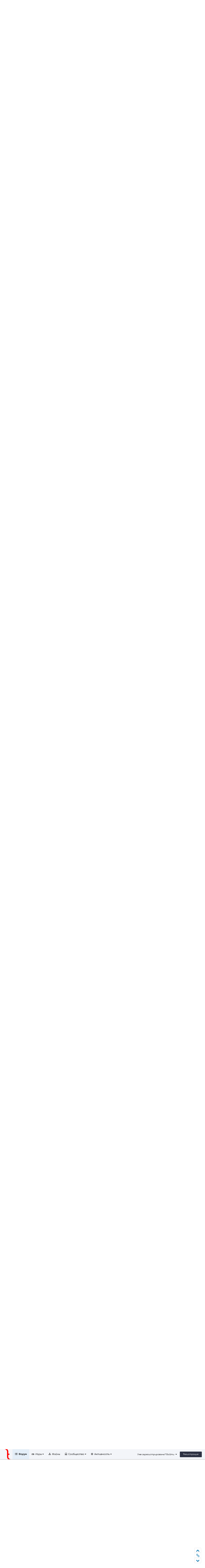

--- FILE ---
content_type: text/html;charset=UTF-8
request_url: http://transport-games.ru/forums/topic/4010-kak-otklyuchit-revers-dvizhenie-zadom/
body_size: 23897
content:
<!DOCTYPE html>
<html lang="ru-RU" dir="ltr">
	<head>
		<title>как отключить реверс, движение задом - Проблемы и решения - Cities: Skylines | Transport Fever | Cities in Motion | Игры о транспорте и не только - Transport Games</title>
		<!--[if lt IE 9]>
			<link rel="stylesheet" type="text/css" href="http://transport-games.ru/uploads/css_built_4/5e61784858ad3c11f00b5706d12afe52_ie8.css.622deababa1fd3c7f282e895216c40e8.css">
		    <script src="//transport-games.ru/applications/core/interface/html5shiv/html5shiv.js"></script>
		<![endif]-->
		
<meta charset="utf-8">

	<meta name="viewport" content="width=device-width, initial-scale=1">



	
		
			
				<meta name="description" content="
	У меня включилось в окне локомотива движение задом как его отключить не могу понять как я мог включить написано реверс движение задом ДА
">
			
		
	

	
		
			
				<meta property="og:title" content="как отключить реверс, движение задом">
			
		
	

	
		
			
				<meta property="og:type" content="object">
			
		
	

	
		
			
				<meta property="og:url" content="http://transport-games.ru/forums/topic/4010-kak-otklyuchit-revers-dvizhenie-zadom/">
			
		
	

	
		
			
				<meta property="og:description" content="
	У меня включилось в окне локомотива движение задом как его отключить не могу понять как я мог включить написано реверс движение задом ДА
">
			
		
	

	
		
			
				<meta property="og:updated_time" content="2020-07-28T10:40:22Z">
			
		
	

	
		
			
				<meta property="og:site_name" content="Cities: Skylines | Transport Fever | Cities in Motion | Игры о транспорте и не только - Transport Games">
			
		
	

	
		
			
				<meta property="og:locale" content="ru_RU">
			
		
	

<meta name="theme-color" content="#0e1117">
<link rel="canonical" href="http://transport-games.ru/forums/topic/4010-kak-otklyuchit-revers-dvizhenie-zadom/" />


		

	<link rel='stylesheet' href='http://transport-games.ru/uploads/css_built_4/341e4a57816af3ba440d891ca87450ff_framework.css.791d3d9960abd06a5a189eedf406f957.css?v=dae464366f' media='all'>

	<link rel='stylesheet' href='http://transport-games.ru/uploads/css_built_4/05e81b71abe4f22d6eb8d1a929494829_responsive.css.21c2ab751e8b5ebaa86f71230d92b4be.css?v=dae464366f' media='all'>

	<link rel='stylesheet' href='http://transport-games.ru/uploads/css_built_4/20446cf2d164adcc029377cb04d43d17_flags.css.ebb467e5172149760a5820964463fde3.css?v=dae464366f' media='all'>

	<link rel='stylesheet' href='http://transport-games.ru/uploads/css_built_4/c8cd9abd157846b1207e9b2320977b5a_slider.css.bb730ae0b1f9506a25fbec4f8203962c.css?v=dae464366f' media='all'>

	<link rel='stylesheet' href='http://transport-games.ru/uploads/css_built_4/90eb5adf50a8c640f633d47fd7eb1778_core.css.b937c2156bfe450143ee2b3eaf0b0fb4.css?v=dae464366f' media='all'>

	<link rel='stylesheet' href='http://transport-games.ru/uploads/css_built_4/5a0da001ccc2200dc5625c3f3934497d_core_responsive.css.5a8234e8b09060650d2e366fc3800647.css?v=dae464366f' media='all'>

	<link rel='stylesheet' href='http://transport-games.ru/uploads/css_built_4/62e269ced0fdab7e30e026f1d30ae516_forums.css.758a8f79b4c7960e873001440713ee13.css?v=dae464366f' media='all'>

	<link rel='stylesheet' href='http://transport-games.ru/uploads/css_built_4/76e62c573090645fb99a15a363d8620e_forums_responsive.css.96177af5bf8e0e35970d7414c6dbaa28.css?v=dae464366f' media='all'>




<link rel='stylesheet' href='http://transport-games.ru/uploads/css_built_4/258adbb6e4f3e83cd3b355f84e3fa002_custom.css.29b74817a1ae4f530158e6ff5454d4e9.css?v=dae464366f' media='all'>



		

	<script type='text/javascript'>
		var ipsDebug = false;		
	
		var CKEDITOR_BASEPATH = '//transport-games.ru/applications/core/interface/ckeditor/ckeditor/';
	
		var ipsSettings = {
			
			
			
			
			cookie_prefix: "ips4_",
			
			
			cookie_ssl: false,
			
			imgURL: "",
			baseURL: "//transport-games.ru/",
			jsURL: "//transport-games.ru/applications/core/interface/js/js.php",
			csrfKey: "c3169a2065dcf2a70bf098b7024508c8",
			antiCache: "dae464366f",
			disableNotificationSounds: false,
			useCompiledFiles: true,
			links_external: 1,
			memberID: 0
		};
	</script>



<script type='text/javascript' src='http://transport-games.ru/uploads/javascript_global/root_library.js.d2ea7310e304b920b96fc0daab97cdb6.js?v=dae464366f' data-ips></script>


<script type='text/javascript' src='http://transport-games.ru/uploads/javascript_global/root_js_lang_2.js.54109bddd2bf7289baac74ad0fff9b74.js?v=dae464366f' data-ips></script>


<script type='text/javascript' src='http://transport-games.ru/uploads/javascript_global/root_framework.js.2dbdc0e25d74aa8e04e51e7558d75426.js?v=dae464366f' data-ips></script>


<script type='text/javascript' src='http://transport-games.ru/uploads/javascript_core/global_global_core.js.146070c38c7af9bc68719c41b8eade11.js?v=dae464366f' data-ips></script>


<script type='text/javascript' src='http://transport-games.ru/uploads/javascript_core/plugins_plugins.js.a124b4b61feffcce6db6a67f912ad9c2.js?v=dae464366f' data-ips></script>


<script type='text/javascript' src='//transport-games.ru/applications/featuredcontent/interface/bxslider.js?v=dae464366f' data-ips></script>


<script type='text/javascript' src='//transport-games.ru/applications/featuredcontent/interface/jquery.easing.min.js?v=dae464366f' data-ips></script>


<script type='text/javascript' src='http://transport-games.ru/uploads/javascript_global/root_front.js.5417e08a0368f33f76bad420def8258a.js?v=dae464366f' data-ips></script>


<script type='text/javascript' src='http://transport-games.ru/uploads/javascript_forums/front_front_topic.js.aa0973917b7ab115fc79cd0b065185ca.js?v=dae464366f' data-ips></script>


<script type='text/javascript' src='http://transport-games.ru/uploads/javascript_core/front_front_core.js.7e1465e5456d087235cf605ac4cf5b18.js?v=dae464366f' data-ips></script>


<script type='text/javascript' src='http://transport-games.ru/uploads/javascript_global/root_map.js.250adba6bbc019e8214fa1861fff9604.js?v=dae464366f' data-ips></script>



	<script type='text/javascript'>
		
			ips.setSetting( 'date_format', jQuery.parseJSON('"dd.mm.yy"') );
		
			ips.setSetting( 'date_first_day', jQuery.parseJSON('0') );
		
			ips.setSetting( 'remote_image_proxy', jQuery.parseJSON('0') );
		
			ips.setSetting( 'ipb_url_filter_option', jQuery.parseJSON('"black"') );
		
			ips.setSetting( 'url_filter_any_action', jQuery.parseJSON('"allow"') );
		
			ips.setSetting( 'bypass_profanity', jQuery.parseJSON('0') );
		
		
	</script>


<!--IPSMAKE MODIFICATIONS-->

<!--GOOGLE FONTS-->
<link href='//fonts.googleapis.com/css?family=Comfortaa:500,1400|Roboto:300,900,1200|Noto+Sans:400,900|Montserrat:500,700' rel='stylesheet' type='text/css'>
<script src='http://transport-games.ru/uploads/set_resources_4/5d4722b752ac70c505dd72d6df96cb86_jquery.headtacular.min.js'></script>
<script type='text/javascript'>
	(function($){
		$(document).ready(function() {
			          
          	
          	
			$('#ipsLayout_header .ipsm-nav').headtacular({ scrollPoint: 120, showScrollPoint: false });
			
             
		});
	})(jQuery);
</script>

<script type='text/javascript'>
$(document).ready(function(){  

/* Navigation */            
function ipsmakeNavigation() {
	
	var navwidth = 0;
	var morewidth = $('.ipsNavBar_primary .ipsmakeNav_more').outerWidth(true);
	$('.ipsNavBar_primary > ul > li:not(.ipsmakeNav_more)').each(function() {
		navwidth += $(this).outerWidth( true );
	});
	var availablespace = $('.ipsNavBar_primary').outerWidth(true) - morewidth;
	if (navwidth > availablespace) {
		var lastItem = $('.ipsNavBar_primary > ul > li:not(.ipsmakeNav_more)').last();
		lastItem.attr('data-width', lastItem.outerWidth(true));
		lastItem.prependTo($('.ipsNavBar_primary .ipsmakeNav_more > ul'));
		ipsmakeNavigation();
	} else {
		var firstMoreElement = $('.ipsNavBar_primary li.ipsmakeNav_more li').first();
		if (navwidth + firstMoreElement.data('width') < availablespace) {
			firstMoreElement.insertBefore($('.ipsNavBar_primary .ipsmakeNav_more'));
		}
	}
	
	if ($('.ipsmakeNav_more li').length > 0) {
		$('.ipsmakeNav_more').css('display','inline-block');
	} else {
		$('.ipsmakeNav_more').css('display','none');
	}
	
}

$(window).on('load',function(){
	$(".navPosition").removeClass("hiddenLinks");
  	ipsmakeNavigation();
});
 
$(window).on('resize',function(){
	ipsmakeNavigation();
});



// Make hover navigation work with touch devices
/* Navigation */            
function ipsmakeNavigation() {
	
	var navwidth = 0;
	var morewidth = $('.ipsNavBar_primary .ipsmakeNav_more').outerWidth(true);
	$('.ipsNavBar_primary > ul > li:not(.ipsmakeNav_more)').each(function() {
		navwidth += $(this).outerWidth( true );
	});
	var availablespace = $('.ipsNavBar_primary').outerWidth(true) - morewidth;
	if (navwidth > availablespace) {
		var lastItem = $('.ipsNavBar_primary > ul > li:not(.ipsmakeNav_more)').last();
		lastItem.attr('data-width', lastItem.outerWidth(true));
		lastItem.prependTo($('.ipsNavBar_primary .ipsmakeNav_more > ul'));
		ipsmakeNavigation();
	} else {
		var firstMoreElement = $('.ipsNavBar_primary li.ipsmakeNav_more li').first();
		if (navwidth + firstMoreElement.data('width') < availablespace) {
			firstMoreElement.insertBefore($('.ipsNavBar_primary .ipsmakeNav_more'));
		}
	}
	
	if ($('.ipsmakeNav_more li').length > 0) {
		$('.ipsmakeNav_more').css('display','inline-block');
	} else {
		$('.ipsmakeNav_more').css('display','none');
	}
	
}

$(window).on('load',function(){
	$(".navPosition").removeClass("hiddenLinks");
  	ipsmakeNavigation();
});
 
$(window).on('resize',function(){
	ipsmakeNavigation();
});
// Make hover navigation work with touch devices

// http://osvaldas.info/drop-down-navigation-responsive-and-touch-friendly
;(function(e,t,n,r){e.fn.doubleTapToGo=function(r){if(!("ontouchstart"in t)&&!navigator.msMaxTouchPoints&&!navigator.userAgent.toLowerCase().match(/windows phone os 7/i))return false;this.each(function(){var t=false;e(this).on("click",function(n){var r=e(this);if(r[0]!=t[0]){n.preventDefault();t=r}});e(n).on("click touchstart MSPointerDown",function(n){var r=true,i=e(n.target).parents();for(var s=0;s<i.length;s++)if(i[s]==t[0])r=false;if(r)t=false})});return this}})(jQuery,window,document);

$('.ipsNavBar_primary > ul > li:has(ul)').doubleTapToGo(); 
});  
</script>


<script src='http://transport-games.ru/uploads/set_resources_4/5d4722b752ac70c505dd72d6df96cb86_plugins.min.js'></script>
<script src='http://transport-games.ru/uploads/set_resources_4/5d4722b752ac70c505dd72d6df96cb86_functions.min.js'></script>



<script src='http://transport-games.ru/uploads/set_resources_4/5d4722b752ac70c505dd72d6df96cb86_jquery.totop.min.js'></script>


		

	<link rel='shortcut icon' href='http://transport-games.ru/uploads/monthly_2019_05/favicon2.ico.4e3a526aa904ca03f9addfdc7cfd6bdf.ico'>

      <!-- Yandex.Metrika counter -->
<script type="text/javascript">
    (function (d, w, c) {
        (w[c] = w[c] || []).push(function() {
            try {
                w.yaCounter3842755 = new Ya.Metrika({
                    id:3842755,
                    clickmap:true,
                    trackLinks:true,
                    accurateTrackBounce:true
                });
            } catch(e) { }
        });

        var n = d.getElementsByTagName("script")[0],
            s = d.createElement("script"),
            f = function () { n.parentNode.insertBefore(s, n); };
        s.type = "text/javascript";
        s.async = true;
        s.src = "https://mc.yandex.ru/metrika/watch.js";

        if (w.opera == "[object Opera]") {
            d.addEventListener("DOMContentLoaded", f, false);
        } else { f(); }
    })(document, window, "yandex_metrika_callbacks");
</script>
<noscript><div><img src="https://mc.yandex.ru/watch/3842755" style="position:absolute; left:-9999px;" alt=""></div></noscript>
<!-- /Yandex.Metrika counter -->
	</head>
  <script async src="//pagead2.googlesyndication.com/pagead/js/adsbygoogle.js"></script>
<script>
  (adsbygoogle = window.adsbygoogle || []).push({
    google_ad_client: "ca-pub-4517994688657576",
    enable_page_level_ads: true
  });
</script>
	<body class="ipsApp ipsApp_front ipsJS_none ipsClearfix <span style='background:black;color:white;padding:6px;'>[[Template core/front/ipsmake/bodyClasses does not exist. This theme may be out of date. Run the support tool in the AdminCP to restore the default theme.]]</span>" data-controller="core.front.core.app"  data-message=""  data-pageapp="forums" data-pagelocation="front" data-pagemodule="forums" data-pagecontroller="topic" itemscope itemtype="http://schema.org/WebSite">
		
 <meta itemprop="url" content="http://transport-games.ru/">

		<a href="#elContent" class="ipsHide" title="Перейти к основному содержимому" accesskey="m">Перейти к содержимому</a>
			
		<div id="ipsLayout_header" class="ipsClearfix">
			
<ul id='elMobileNav' class='ipsList_inline ipsResponsive_hideDesktop ipsResponsive_block' data-controller='core.front.core.mobileNav' data-default="forums_topic">
	
		
			
			
				
				
			
				
				
			
				
					<li id='elMobileBreadcrumb'>
						<a href='http://transport-games.ru/forums/forum/72-problemy-i-resheniya/'>
							<span>Проблемы и решения</span>
						</a>
					</li>
				
				
			
				
				
			
		
	
	
	
	<li >
		<a data-action="defaultStream" class='ipsType_light'  href='http://transport-games.ru/discover/'><i class='icon-newspaper'></i></a>
	</li>

	
		<li class='ipsJS_show'>
			<a href='http://transport-games.ru/search/' data-action="mobileSearch"><i class='fa fa-search'></i></a>
		</li>
	
	<li data-ipsDrawer data-ipsDrawer-drawerElem='#elMobileDrawer'>
		<a href='#'>
			
			
				
			
			
			
			<i class='fa fa-navicon'></i>
		</a>
	</li>
</ul>
			
			<header class="header ipsClearfix">
				<div class="ipsLayout_container ipsClearfix grid-columns">
					<div class="col-sm-4">


<a href='http://transport-games.ru/' id='elSiteTitle' accesskey='1' class='logo textLogo'>
	
		<img src='http://transport-games.ru/uploads/monthly_2019_05/logo_sma.png.3fcb22f9cd86b39b2abfb99b0d8fc781.png' alt='' />
	
	
	<span>
		Transport Games
		<span class='logoSlogan'>Игры о транспорте и не только</span>
	</span>
  
</a>

</div>
					<div class="col-sm-8">

	<div id='searchWrap' class='ipsmSearch resetWidth'>
	<div id='elSearch' class='ipsPos_left' data-controller='core.front.core.quickSearch' itemprop="potentialAction" itemscope itemtype="http://schema.org/SearchAction" data-default="forums_topic">
			<form accept-charset='utf-8' action='http://transport-games.ru/search/' method='post'>
			<meta itemprop="target" content="http://transport-games.ru/search/?q={q}">
			<input type="hidden" name="type" value="forums_topic" data-role="searchFilter">
			<a href='#' id='elSearchFilter' data-ipsMenu data-ipsMenu-selectable='radio' data-ipsMenu-appendTo='#elSearch' class="ipsHide">
				<span data-role='searchingIn'>
					Темы
					</span>
					<i class='fa fa-caret-down'></i>
			</a>
			<ul id='elSearchFilter_menu' class='ipsMenu ipsMenu_selectable ipsMenu_narrow ipsHide'>
				<li class='ipsMenu_item ' data-ipsMenuValue='all'>
					<a href='http://transport-games.ru/index.php?app=core&amp;module=search&amp;controller=search&amp;csrfKey=c3169a2065dcf2a70bf098b7024508c8' title='Везде'>Везде</a>
				</li>
				<li class='ipsMenu_sep'><hr></li>
				
					
						<li class='ipsMenu_item' data-ipsMenuValue='{&quot;type&quot;:&quot;forums_topic&quot;,&quot;item&quot;:4010}' data-options='{&quot;type&quot;:&quot;forums_topic&quot;,&quot;item&quot;:4010}'>
							<a href='#'>This Topic</a>
						</li>
					
						<li class='ipsMenu_item' data-ipsMenuValue='{&quot;type&quot;:&quot;forums_topic&quot;,&quot;nodes&quot;:72}' data-options='{&quot;type&quot;:&quot;forums_topic&quot;,&quot;nodes&quot;:72}'>
							<a href='#'>This Forum</a>
						</li>
					
					<li class='ipsMenu_sep'><hr></li>
				
				<li data-role='globalSearchMenuOptions'></li>
				<li class='ipsMenu_item ipsMenu_itemNonSelect'>
					<a href='http://transport-games.ru/search/' accesskey='4'><i class='fa fa-cog'></i> Расширенный поиск</a>
				</li>
			</ul>
			<input type='search' id='elSearchField' placeholder='Поиск...' name='q' itemprop="query-input">
			<button type='submit'><i class='fa fa-search'></i></button>
		</form>
	</div>
	</div>
</div>
				</div>
			</header>
			<div class="ipsm-nav">
				<div class="ipsLayout_container">
					

	<ul id="elUserNav" class="ipsList_inline cSignedOut ipsClearfix ipsResponsive_hidePhone ipsResponsive_block">
		<li id="elSignInLink">
			<a href="http://transport-games.ru/login/" data-ipsmenu-closeonclick="false" data-ipsmenu id="elUserSignIn">
				Уже зарегистрированы? Войти  <i class="fa fa-caret-down"></i>
			</a>
			
<div id='elUserSignIn_menu' class='ipsMenu ipsMenu_auto ipsHide'>
	<div data-role="loginForm">
		
			<div class='ipsColumns ipsColumns_noSpacing'>
				<div class='ipsColumn ipsColumn_wide' id='elUserSignIn_internal'>
		
		
			
				
<form accept-charset='utf-8' class="ipsPad ipsForm ipsForm_vertical" method='post' action='http://transport-games.ru/login/' data-ipsValidation novalidate>
	<input type="hidden" name="login__standard_submitted" value="1">
	
		<input type="hidden" name="csrfKey" value="c3169a2065dcf2a70bf098b7024508c8">
	
	<h4 class="ipsType_sectionHead">Войти</h4>
	<br><br>
	<ul class='ipsList_reset'>
		
			
				
					<li class="ipsFieldRow ipsFieldRow_noLabel ipsFieldRow_fullWidth">
						<input type="text" required placeholder="Имя пользователя" name='auth' id='auth'>
					</li>
				
			
				
					<li class="ipsFieldRow ipsFieldRow_noLabel ipsFieldRow_fullWidth">
						<input type="password" required placeholder="Пароль" name='password' id='password'>
					</li>
				
			
				
					
<li class='ipsFieldRow ipsFieldRow_checkbox ipsClearfix ' id="9c7ffa65f11c317804907d1e35f70d9d">
	
		
		
<input type="hidden" name="remember_me" value="0">
<span class='ipsCustomInput'>
	<input
		type='checkbox'
		role='checkbox'
		name='remember_me_checkbox'
		value='1'
		id="check_9c7ffa65f11c317804907d1e35f70d9d"
		data-toggle-id="9c7ffa65f11c317804907d1e35f70d9d"
		checked aria-checked='true'
		
		
		
		
		
		
	>
	
	<span></span>
</span>


		
		<div class='ipsFieldRow_content'>
			<label class='ipsFieldRow_label' for='check_9c7ffa65f11c317804907d1e35f70d9d'>Запомнить меня </label>
			


<span class='ipsFieldRow_desc'>
	Не рекомендуется на общедоступных компьютерах
</span>
			
			
		</div>
	
</li>
				
			
				
					
<li class='ipsFieldRow ipsFieldRow_checkbox ipsClearfix ' id="447c4ee74bbd7ef2ff264d7b7231e3e7">
	
		
		
<input type="hidden" name="signin_anonymous" value="0">
<span class='ipsCustomInput'>
	<input
		type='checkbox'
		role='checkbox'
		name='signin_anonymous_checkbox'
		value='1'
		id="check_447c4ee74bbd7ef2ff264d7b7231e3e7"
		data-toggle-id="447c4ee74bbd7ef2ff264d7b7231e3e7"
		aria-checked='false'
		
		
		
		
		
		
	>
	
	<span></span>
</span>


		
		<div class='ipsFieldRow_content'>
			<label class='ipsFieldRow_label' for='check_447c4ee74bbd7ef2ff264d7b7231e3e7'>Войти анонимно </label>
			
			
			
		</div>
	
</li>
				
			
		
		<li class="ipsFieldRow ipsFieldRow_fullWidth">
			<br>
			<button type="submit" class="ipsButton ipsButton_primary ipsButton_small" id="elSignIn_submit">Войти</button>
			<br>
			<p class="ipsType_right ipsType_small">
				<a href='http://transport-games.ru/lostpassword/' data-ipsDialog data-ipsDialog-title='Забыли пароль?'>Забыли пароль?</a>
			</p>
		</li>
	</ul>
</form>
			
		
			
		
			
		
			
		
		
				</div>
				<div class='ipsColumn ipsColumn_wide'>
					<div class='ipsPad' id='elUserSignIn_external'>
						<div class='ipsAreaBackground_light ipsPad_half'>
							<p class='ipsType_reset ipsType_small ipsType_center'><strong>Или войдите с помощью этих сервисов</strong></p>
							<br>
							
								
							
								
									<div class='ipsPad_half ipsType_center'>
										

<a href='https://oauth.vk.com/authorize?client_id=4850570&amp;scope=offline,email,status&amp;redirect_uri=http%3A%2F%2Ftransport-games.ru%2Fapplications%2Fcore%2Finterface%2Fvk%2Fauth.php&amp;state=front-c3169a2065dcf2a70bf098b7024508c8' class='ipsButton ipsButton_verySmall ipsButton_fullWidth ipsSocial ipsSocial_vk' style='background-color: #4c75a3'>
	<span class='ipsSocial ipsSocial_icon'><i class='fa fa-vk'></i></span>
	<span class='ipsSocial ipsSocial_text'>Войти через ВКонтакте</span>
</a>
									</div>
								
							
								
									<div class='ipsPad_half ipsType_center'>
										
<a href='http://transport-games.ru/login/?loginProcess=twitter&amp;ref=aHR0cDovL3RyYW5zcG9ydC1nYW1lcy5ydS9sb2dpbi8=' class='ipsButton ipsButton_verySmall ipsButton_fullWidth ipsSocial ipsSocial_twitter'>
	<span class='ipsSocial_icon'><i class='fa fa-twitter'></i></span>
	<span class='ipsSocial_text'>Войти через Twitter</span>
</a>
									</div>
								
							
								
									<div class='ipsPad_half ipsType_center'>
										

<a href='https://steamcommunity.com/openid/login?openid.ns=http://specs.openid.net/auth/2.0&amp;openid.mode=checkid_setup&amp;openid.return_to=http://transport-games.ru/applications/core/interface/steam/auth.php&amp;openid.realm=http://transport-games.ru&amp;openid.identity=http://specs.openid.net/auth/2.0/identifier_select&amp;openid.claimed_id=http://specs.openid.net/auth/2.0/identifier_select&amp;openid.assoc_handle=front' class='ipsButton ipsButton_verySmall ipsButton_fullWidth ipsSocial ipsSocial_steam'>
	<span class='ipsSocial_icon'><i class='fa fa-steam'></i></span>
	<span class='ipsSocial_text'>Sign in with Steam</span>
</a>
									</div>
								
							
						</div>
					</div>
				</div>
			</div>
		
	</div>
</div>
		</li>
		
			<li>
				<a href="http://transport-games.ru/register/" id="elRegisterButton" class="ipsButton ipsButton_normal ipsButton_primary">
					Регистрация
				</a>
			</li>
		
	
	


</ul>


					
<div class='navPosition hiddenLinks'>

	<nav class='ipsLayout_container resetWidth' >
		<div class='ipsNavBar_primary hiddenLinks  ipsClearfix'>
			<ul data-role="primaryNavBar" class='ipsResponsive_showDesktop ipsResponsive_block'>
			  
				  
					<li><a id='logo_small' href='http://transport-games.ru/' title='Перейти на главную страницу'><img src="http://transport-games.ru/uploads/monthly_2016_10/logo_small.png.c947cf103b1e69ff6d5722d2cfd3bc7b.png" alt=''></a></li>	
				  
              
			  
					<li><a id='ipsmakeHomeIcon' href='http://transport-games.ru/' title='Перейти на главную страницу'></a></li>
				
              

	
		
		
			
		
		<li class='ipsNavBar_active' data-active id='elNavSecondary_9' data-role="navBarItem" data-navApp="forums" data-navExt="Forums" data-navTitle="Форум">
			
			
				<a href="http://transport-games.ru/forums/"  data-navItem-id="9" data-navDefault >
					Форум
				</a>
			
			
		</li>
	

	
		
		
		<li  id='elNavSecondary_14' data-role="navBarItem" data-navApp="core" data-navExt="CustomItem" data-navTitle="Игры">
			
			
				<a href="http://transport-games.ru/main/"  data-navItem-id="14"  data-hover=''>
					Игры <i class="fa fa-caret-down"></i>
				</a>
			
			
				<ul class='ipsNavBar_secondary ipsHide' data-role='secondaryNavBar'>
					

	
		
		
		<li  id='elNavSecondary_23' data-role="navBarItem" data-navApp="cms" data-navExt="Pages" data-navTitle="Транспортные стратегии">
			
			
				<a href="http://transport-games.ru/transport-tycoons/"  data-navItem-id="23"  >
					Транспортные стратегии
				</a>
			
			
		</li>
	

	
		
		
		<li  id='elNavSecondary_24' data-role="navBarItem" data-navApp="cms" data-navExt="Pages" data-navTitle="Симуляторы">
			
			
				<a href="http://transport-games.ru/transport-simulators/"  data-navItem-id="24"  >
					Симуляторы
				</a>
			
			
		</li>
	

	
		
		
		<li  id='elNavSecondary_25' data-role="navBarItem" data-navApp="cms" data-navExt="Pages" data-navTitle="Градостроительные игры">
			
			
				<a href="http://transport-games.ru/city-building-games/"  data-navItem-id="25"  >
					Градостроительные игры
				</a>
			
			
		</li>
	

	
		
		
		<li  id='elNavSecondary_26' data-role="navBarItem" data-navApp="cms" data-navExt="Pages" data-navTitle="Неформат">
			
			
				<a href="http://transport-games.ru/other-games/"  data-navItem-id="26"  >
					Неформат
				</a>
			
			
		</li>
	

	
		
		
		<li  id='elNavSecondary_19' data-role="navBarItem" data-navApp="core" data-navExt="CustomItem" data-navTitle="Transport Fever 2 и 1">
			
			
				<a href="http://transport-games.ru/transport-fever/"  data-navItem-id="19"  >
					Transport Fever 2 и 1
				</a>
			
			
		</li>
	

	
		
		
		<li  id='elNavSecondary_22' data-role="navBarItem" data-navApp="cms" data-navExt="Pages" data-navTitle="Workers & Resources: Soviet Republic">
			
			
				<a href="http://transport-games.ru/workers-resources-soviet-republic/"  data-navItem-id="22"  >
					Workers & Resources: Soviet Republic
				</a>
			
			
		</li>
	

	
		
		
		<li  id='elNavSecondary_18' data-role="navBarItem" data-navApp="core" data-navExt="CustomItem" data-navTitle="Cities: Skylines">
			
			
				<a href="http://transport-games.ru/cities-skylines/"  data-navItem-id="18"  >
					Cities: Skylines
				</a>
			
			
		</li>
	

	
		
		
		<li  id='elNavSecondary_15' data-role="navBarItem" data-navApp="core" data-navExt="CustomItem" data-navTitle="Cities in Motion">
			
			
				<a href="http://transport-games.ru/cities-in-motion/"  data-navItem-id="15"  >
					Cities in Motion
				</a>
			
			
		</li>
	


					<li class='ipsHide' id='elNavigationMore_14' data-role='navMore'>
						<a href='#' data-ipsMenu data-ipsMenu-appendTo='#elNavigationMore_14' id='elNavigationMore_14_dropdown'>Больше <i class='fa fa-caret-down'></i></a>
						<ul class='ipsHide ipsMenu ipsMenu_auto' id='elNavigationMore_14_dropdown_menu' data-role='moreDropdown'></ul>
					</li>
				</ul>
			
		</li>
	

	
		
		
		<li  id='elNavSecondary_10' data-role="navBarItem" data-navApp="downloads" data-navExt="Downloads" data-navTitle="Файлы">
			
			
				<a href="http://transport-games.ru/files/"  data-navItem-id="10"  >
					Файлы
				</a>
			
			
		</li>
	

	
		
		
		<li  id='elNavSecondary_1' data-role="navBarItem" data-navApp="core" data-navExt="CustomItem" data-navTitle="Сообщество">
			
			
				<a href="http://transport-games.ru"  data-navItem-id="1"  data-hover=''>
					Сообщество <i class="fa fa-caret-down"></i>
				</a>
			
			
				<ul class='ipsNavBar_secondary ipsHide' data-role='secondaryNavBar'>
					

	

	
		
		
		<li  id='elNavSecondary_12' data-role="navBarItem" data-navApp="core" data-navExt="StaffDirectory" data-navTitle="Администрация">
			
			
				<a href="http://transport-games.ru/staff/"  data-navItem-id="12"  >
					Администрация
				</a>
			
			
		</li>
	

	
		
		
		<li  id='elNavSecondary_13' data-role="navBarItem" data-navApp="core" data-navExt="OnlineUsers" data-navTitle="Пользователи в сети">
			
			
				<a href="http://transport-games.ru/online/"  data-navItem-id="13"  >
					Пользователи в сети
				</a>
			
			
		</li>
	

	
		
		
		<li  id='elNavSecondary_20' data-role="navBarItem" data-navApp="core" data-navExt="CustomItem" data-navTitle="Поддержать Transport Games">
			
			
				<a href="http://transport-games.ru/donate.html/"  data-navItem-id="20"  >
					Поддержать Transport Games
				</a>
			
			
		</li>
	


					<li class='ipsHide' id='elNavigationMore_1' data-role='navMore'>
						<a href='#' data-ipsMenu data-ipsMenu-appendTo='#elNavigationMore_1' id='elNavigationMore_1_dropdown'>Больше <i class='fa fa-caret-down'></i></a>
						<ul class='ipsHide ipsMenu ipsMenu_auto' id='elNavigationMore_1_dropdown_menu' data-role='moreDropdown'></ul>
					</li>
				</ul>
			
		</li>
	

	
		
		
		<li  id='elNavSecondary_2' data-role="navBarItem" data-navApp="core" data-navExt="CustomItem" data-navTitle="Активность">
			
			
				<a href="http://transport-games.ru/discover/"  data-navItem-id="2"  data-hover=''>
					Активность <i class="fa fa-caret-down"></i>
				</a>
			
			
				<ul class='ipsNavBar_secondary ipsHide' data-role='secondaryNavBar'>
					

	
		
		
		<li  id='elNavSecondary_3' data-role="navBarItem" data-navApp="core" data-navExt="AllActivity" data-navTitle="Вся активность">
			
			
				<a href="http://transport-games.ru/discover/"  data-navItem-id="3"  >
					Вся активность
				</a>
			
			
		</li>
	

	

	

	

	
		
		
		<li  id='elNavSecondary_7' data-role="navBarItem" data-navApp="core" data-navExt="Search" data-navTitle="Поиск">
			
			
				<a href="http://transport-games.ru/search/"  data-navItem-id="7"  >
					Поиск
				</a>
			
			
		</li>
	


					<li class='ipsHide' id='elNavigationMore_2' data-role='navMore'>
						<a href='#' data-ipsMenu data-ipsMenu-appendTo='#elNavigationMore_2' id='elNavigationMore_2_dropdown'>Больше <i class='fa fa-caret-down'></i></a>
						<ul class='ipsHide ipsMenu ipsMenu_auto' id='elNavigationMore_2_dropdown_menu' data-role='moreDropdown'></ul>
					</li>
				</ul>
			
		</li>
	

	


				
					<li class="ipsmakeNav_more ipsmakeNav_hidden">
						<a href="#"> Больше <i class="fa fa-caret-down"></i></a>
						<ul class='ipsNavBar_secondary'></ul>
					</li>
				
			</ul>
		</div>
	</nav>

</div>

				</div>	
			</div>
			
		</div>
		<div class="ipsLayout_container resetWidth">
			


<div id='messageBlock'>
<div class="overlay"></div>  		

	<canvas id="spiders" class="hidden-xs"></canvas>

<div class="titleBar">Добро пожаловать, <span>Гость!</span></div>
	<div class="underDescription"><span><p>
	Присоединяйтесь к нам! После регистрации и входа в систему Вы сможете создавать темы, отвечать на сообщения<br>
	в существующих разделах, влиять на репутацию других пользователей и многое-многое другое.<br>
	Это быстро и совершенно бесплатно - попробуйте! <img alt=":)" data-emoticon="true" height="20" src="http://transport-games.ru/uploads/emoticons/default_smile.png" srcset="http://transport-games.ru/uploads/emoticons/smile@2x.png 2x" title=":)" width="20"></p></span></div>							
	<div class="ipsm_browseButtons">
		<a href='http://transport-games.ru/login/?ref=' data-ipsDialog data-ipsDialog-size='medium' data-ipsDialog-title="Войти сейчас" class='callToAction login'><span><i class="fa fa-key"></i> Войти сейчас</span></a>
		<a href='http://transport-games.ru/register/' class='callToAction register'><span><i class="fa fa-plus-square"></i> Зарегистрировать аккаунт</span></a>
	</div>			
</div>
	


<script src='http://transport-games.ru/uploads/set_resources_4/5d4722b752ac70c505dd72d6df96cb86_magnet.min.js'></script>

		</div>
		<main role="main" id="ipsLayout_body" class="ipsLayout_container">
			<div id="ipsLayout_contentArea">
				<div id="ipsLayout_contentWrapper">
					
<nav class='ipsBreadcrumb ipsBreadcrumb_top ipsFaded_withHover'>
	

	<ul class='ipsList_inline ipsPos_right'>
		
		<li >
			<a data-action="defaultStream" class='ipsType_light '  href='http://transport-games.ru/discover/'><i class='icon-newspaper'></i> <span>Вся активность</span></a>
		</li>
		
	</ul>

	<ul itemscope itemtype="http://schema.org/BreadcrumbList">
		<li  itemprop="itemListElement" itemscope itemtype="http://schema.org/ListItem">
			<a title="Главная" href='http://transport-games.ru/' itemscope itemtype="http://schema.org/Thing" itemprop="item">
				<span itemprop="name"><i class='fa fa-home'></i> Главная <i class='fa fa-angle-right'></i></span>
			</a>
			<meta itemprop="position" content="1">
		</li>
		
		
			<li  itemprop="itemListElement" itemscope itemtype="http://schema.org/ListItem">
				
					<a href='http://transport-games.ru/forums/' itemscope itemtype="http://schema.org/Thing" itemprop="item">
						<span itemprop="name">Форум <i class='fa fa-angle-right'></i></span>
					</a>
				
				<meta itemprop="position" content="2">
			</li>
			
		
			<li  itemprop="itemListElement" itemscope itemtype="http://schema.org/ListItem">
				
					<a href='http://transport-games.ru/forums/forum/69-transport-fever/' itemscope itemtype="http://schema.org/Thing" itemprop="item">
						<span itemprop="name">Transport Fever <i class='fa fa-angle-right'></i></span>
					</a>
				
				<meta itemprop="position" content="3">
			</li>
			
		
			<li  itemprop="itemListElement" itemscope itemtype="http://schema.org/ListItem">
				
					<a href='http://transport-games.ru/forums/forum/72-problemy-i-resheniya/' itemscope itemtype="http://schema.org/Thing" itemprop="item">
						<span itemprop="name">Проблемы и решения <i class='fa fa-angle-right'></i></span>
					</a>
				
				<meta itemprop="position" content="4">
			</li>
			
		
			<li  itemprop="itemListElement" itemscope itemtype="http://schema.org/ListItem">
				
					как отключить реверс, движение задом
				
				<meta itemprop="position" content="5">
			</li>
			
		
	</ul>
</nav>
					
					<div id="ipsLayout_mainArea">
						<a id="elContent"></a>
						
						

						


						
						
						

	<div class='cWidgetContainer '  data-role='widgetReceiver' data-orientation='horizontal' data-widgetArea='header'>
		<ul class='ipsList_reset'>
			
				
					
					<li class='ipsWidget ipsWidget_horizontal ipsBox ipsWidgetHide ipsHide' data-blockID='app_core_announcements_announcements' data-blockConfig="true" data-blockTitle="Объявления" data-controller='core.front.widgets.block'></li>
				
			
		</ul>
	</div>

						






<div class="ipsPageHeader ipsClearfix">
	
		<div class='ipsPos_right ipsResponsive_noFloat ipsResponsive_hidePhone'>
			

<div data-followApp='forums' data-followArea='topic' data-followID='4010' data-controller='core.front.core.followButton'>
	
		<span class='ipsType_light ipsType_blendLinks ipsResponsive_hidePhone ipsResponsive_inline'><i class='fa fa-info-circle'></i> <a href='http://transport-games.ru/login/' title='Перейти на страницу входа'>Войдите, чтобы подписаться</a>&nbsp;&nbsp;</span>
	
	

	<div class="ipsFollow ipsPos_middle ipsButton ipsButton_light ipsButton_verySmall " data-role="followButton">
		
			<a href='http://transport-games.ru/index.php?app=core&amp;module=system&amp;controller=notifications&amp;do=followers&amp;follow_app=forums&amp;follow_area=topic&amp;follow_id=4010' title='Кто подписался?' class='ipsType_blendLinks ipsType_noUnderline' data-ipsTooltip data-ipsDialog data-ipsDialog-size='narrow' data-ipsDialog-title='Кто подписан на это'>
		
				<span>Подписчики</span>
				<span class='ipsCommentCount'>1</span>
		
			</a>
		
	</div>

</div>
		</div>
	
	<div class='ipsPhotoPanel ipsPhotoPanel_small ipsPhotoPanel_notPhone ipsClearfix'>
		


	<a href="http://transport-games.ru/profile/41823-lone_wolf/" data-ipsHover data-ipsHover-target="http://transport-games.ru/profile/41823-lone_wolf/?do=hovercard" class="ipsUserPhoto ipsUserPhoto_small" title="Перейти в профиль Lone_Wolf">
		<img src='http://transport-games.ru/uploads/monthly_2025_05/341a5bbba5e47beef8c00422ea1d12feb043f680_full.jpg.7bfb08e6f926e4ece13e229275c8bc77.jpg' alt='Lone_Wolf' itemprop="image">
	</a>

		<div>
			<h1 class='ipsType_pageTitle ipsContained_container'>
				

				
				<div class='ipsType_break ipsContained'>
					
						как отключить реверс, движение задом
					
				</div>
			</h1>
			
			<p class='ipsType_reset ipsType_blendLinks '>
				<span class='ipsType_normal'>Автор 
<a href='http://transport-games.ru/profile/41823-lone_wolf/' data-ipsHover data-ipsHover-target='http://transport-games.ru/profile/41823-lone_wolf/?do=hovercard&amp;referrer=http%253A%252F%252Ftransport-games.ru%252Fforums%252Ftopic%252F4010-kak-otklyuchit-revers-dvizhenie-zadom%252F' title="Перейти в профиль Lone_Wolf" class="ipsType_break">Lone_Wolf</a></span>, <span class='ipsType_light ipsType_noBreak'><time datetime='2019-01-14T11:34:53Z' title='14.01.2019 11:34 ' data-short='7 г'>14 января, 2019</time></span><br>
			</p>
			
		</div>
	</div>
</div>





<div class='ipsClearfix'>
	
	
	<ul class="ipsToolList ipsToolList_horizontal ipsClearfix ipsSpacer_both ipsResponsive_hidePhone">
		
		
		
	</ul>
</div>

<div data-controller='core.front.core.commentFeed,forums.front.topic.view, core.front.core.ignoredComments' data-autoPoll data-baseURL='http://transport-games.ru/forums/topic/4010-kak-otklyuchit-revers-dvizhenie-zadom/' data-lastPage data-feedID='topic-4010' class='cTopic ipsClear ipsSpacer_top'>
	
		<h2 class='ipsType_sectionTitle ipsType_reset ipsType_medium' data-role="comment_count" data-commentCountString="js_num_topic_posts">23 сообщения в этой теме</h2>
		
	

	<div data-role='commentFeed' data-controller='core.front.core.moderation' class='ipsAreaBackground_light ipsPad'>
		<form action="http://transport-games.ru/forums/topic/4010-kak-otklyuchit-revers-dvizhenie-zadom/?csrfKey=c3169a2065dcf2a70bf098b7024508c8&amp;do=multimodComment" method="post" data-ipsPageAction data-role='moderationTools'>
			
			
				
					
					
					




<a id="comment-88716"></a>
<article itemscope itemtype="http://schema.org/Comment"  id="elComment_88716" class="cPost ipsBox  ipsComment  ipsComment_parent ipsClearfix ipsClear ipsColumns ipsColumns_noSpacing ipsColumns_collapsePhone  ">
	
	<aside class="ipsComment_author cAuthorPane ipsColumn ipsColumn_medium">
		<h3 class="ipsType_sectionHead cAuthorPane_author ipsType_blendLinks ipsType_break" itemprop="creator" itemscope itemtype="http://schema.org/Person">
<strong itemprop="name">
<a href='http://transport-games.ru/profile/41823-lone_wolf/' data-ipsHover data-ipsHover-target='http://transport-games.ru/profile/41823-lone_wolf/?do=hovercard&amp;referrer=http%253A%252F%252Ftransport-games.ru%252Fforums%252Ftopic%252F4010-kak-otklyuchit-revers-dvizhenie-zadom%252F' title="Перейти в профиль Lone_Wolf" class="ipsType_break">Lone_Wolf</a></strong> <span class="ipsResponsive_showPhone ipsResponsive_inline">  

	
		<span title="Репутация пользователя" data-ipsTooltip class='ipsRepBadge ipsRepBadge_neutral'>
	
			<i class='fa fa-circle'></i> 0
	
		</span>
	
</span>
</h3>
		<ul class="cAuthorPane_info ipsList_reset">
			
				<li class="ipsResponsive_hidePhone ipsType_break">Пользователь</li>
			
			
				<li class="ipsResponsive_hidePhone"><span class='ipsPip'></span><span class='ipsPip'></span></li>
			

			<li class="cAuthorPane_photo">
				


	<a href="http://transport-games.ru/profile/41823-lone_wolf/" data-ipsHover data-ipsHover-target="http://transport-games.ru/profile/41823-lone_wolf/?do=hovercard" class="ipsUserPhoto ipsUserPhoto_large" title="Перейти в профиль Lone_Wolf">
		<img src='http://transport-games.ru/uploads/monthly_2025_05/341a5bbba5e47beef8c00422ea1d12feb043f680_full.jpg.7bfb08e6f926e4ece13e229275c8bc77.jpg' alt='Lone_Wolf' itemprop="image">
	</a>

			</li>
			<li>Пользователь</li>
			
				<li class="ipsResponsive_hidePhone"><img src="http://transport-games.ru/uploads/team_Polzovatel.png" alt="" class="cAuthorGroupIcon"></li>
			
			
				<li class="ipsResponsive_hidePhone">

	
		<span title="Репутация пользователя" data-ipsTooltip class='ipsRepBadge ipsRepBadge_neutral'>
	
			<i class='fa fa-circle'></i> 0
	
		</span>
	
</li>
				<li class="ipsType_light">23 публикации</li>
				
				

			
		</ul>
	</aside>
	<div class="ipsColumn ipsColumn_fluid">
		

<div id="comment-88716_wrap" data-controller="core.front.core.comment" data-commentapp="forums" data-commenttype="forums" data-commentid="88716" data-quotedata="{&quot;userid&quot;:41823,&quot;username&quot;:&quot;Lone_Wolf&quot;,&quot;timestamp&quot;:1547465693,&quot;contentapp&quot;:&quot;forums&quot;,&quot;contenttype&quot;:&quot;forums&quot;,&quot;contentid&quot;:4010,&quot;contentclass&quot;:&quot;forums_Topic&quot;,&quot;contentcommentid&quot;:88716}" class="ipsComment_content ipsType_medium  ipsFaded_withHover">
	

	<div class="ipsComment_meta ipsType_light">
		<p class="ipsPos_right ipsType_reset ipsType_blendLinks ipsFaded ipsFaded_more">
			
			
				<a href="http://transport-games.ru/forums/topic/4010-kak-otklyuchit-revers-dvizhenie-zadom/" data-ipstooltip title="Поделиться сообщением" data-ipsmenu data-ipsmenu-closeonclick="false" id="elSharePost_88716" data-role="shareComment"><i class="fa fa-share-alt"></i></a>
			
			
		</p>

		<p class="ipsType_reset">
			<a href="http://transport-games.ru/forums/topic/4010-kak-otklyuchit-revers-dvizhenie-zadom/?do=findComment&amp;comment=88716" class="ipsType_blendLinks">Опубликовано: <time datetime='2019-01-14T11:34:53Z' title='14.01.2019 11:34 ' data-short='7 г'>14 января, 2019</time></a>
			
			
			
		</p>
	</div>

	


	<div class="cPost_contentWrap ipsPad">		
		<div data-role="commentContent" itemprop="text" class="ipsType_normal ipsType_richText ipsContained" data-controller="core.front.core.lightboxedImages">
			<p>
	У меня включилось в окне локомотива движение задом как его отключить не могу понять как я мог включить написано реверс движение задом ДА
</p>

			
		</div>

		
			
				

	<div data-controller='core.front.core.reputation' class='ipsClearfix ipsPos_right ipsResponsive_noFloat'>
		
			<div class='ipsLikeRep ipsPos_right'>
				
				
				
				
					
						<span class='ipsReputation_count ipsType_blendLinks ipsType_neutral'><i class='fa fa-heart ipsType_small'></i> 0</span>
					
				
			</div>
		
	</div>


			
		

		<ul class="ipsComment_controls ipsClearfix" data-role="commentControls">
			
				
				
				
			
			<li class="ipsHide" data-role="commentLoading">
				<span class="ipsLoading ipsLoading_tiny ipsLoading_noAnim"></span>
			</li>
		</ul>
		
	</div>

	<div class="ipsMenu ipsMenu_wide ipsHide cPostShareMenu" id="elSharePost_88716_menu">
		<div class="ipsPad">
			<h4 class="ipsType_sectionHead">Поделиться сообщением</h4>
			<hr class="ipsHr">
			<h5 class="ipsType_normal ipsType_reset">Ссылка на сообщение</h5>
			
			<input type="text" value="http://transport-games.ru/forums/topic/4010-kak-otklyuchit-revers-dvizhenie-zadom/" class="ipsField_fullWidth">
			

			
				<h5 class="ipsType_normal ipsType_reset ipsSpacer_top">Поделиться на других сайтах</h5>
				

	<ul class='ipsList_inline ipsList_noSpacing ipsClearfix' data-controller="core.front.core.sharelink">
		
			<li>
<a href="http://twitter.com/share?text=%D0%BA%D0%B0%D0%BA%20%D0%BE%D1%82%D0%BA%D0%BB%D1%8E%D1%87%D0%B8%D1%82%D1%8C%20%D1%80%D0%B5%D0%B2%D0%B5%D1%80%D1%81%2C%20%D0%B4%D0%B2%D0%B8%D0%B6%D0%B5%D0%BD%D0%B8%D0%B5%20%D0%B7%D0%B0%D0%B4%D0%BE%D0%BC&amp;url=http%3A%2F%2Ftransport-games.ru%2Fforums%2Ftopic%2F4010-kak-otklyuchit-revers-dvizhenie-zadom%2F%3Fdo%3DfindComment%26comment%3D88716" class="cShareLink cShareLink_twitter" target="_blank" data-role="shareLink" title='Поделиться в Twitter' data-ipsTooltip rel='noopener noreferrer'>
	<i class="fa fa-twitter"></i>
</a></li>
		
			<li>
<a href="https://www.facebook.com/sharer/sharer.php?u=http%3A%2F%2Ftransport-games.ru%2Fforums%2Ftopic%2F4010-kak-otklyuchit-revers-dvizhenie-zadom%2F%3Fdo%3DfindComment%26comment%3D88716" class="cShareLink cShareLink_facebook" target="_blank" data-role="shareLink" title='Поделиться через Facebook' data-ipsTooltip rel='noopener noreferrer'>
	<i class="fa fa-facebook"></i>
</a></li>
		
			<li>
<a href="https://plus.google.com/share?url=http%3A%2F%2Ftransport-games.ru%2Fforums%2Ftopic%2F4010-kak-otklyuchit-revers-dvizhenie-zadom%2F%3Fdo%3DfindComment%26comment%3D88716" class="cShareLink cShareLink_google" target="_blank" data-role="shareLink" title='Поделиться в Google+' data-ipsTooltip rel='noopener noreferrer'>
	<i class="fa fa-google-plus"></i>
</a></li>
		
			<li>
<a href="http://digg.com/submit?url=http://transport-games.ru/forums/topic/4010-kak-otklyuchit-revers-dvizhenie-zadom/?do=findComment%26comment=88716" class="cShareLink cShareLink_digg" target="_blank" data-role="shareLink" title='Поделиться через Digg' data-ipsTooltip rel='noopener noreferrer'>
	<i class="fa fa-digg"></i>
</a></li>
		
			<li>
<a href="https://del.icio.us/save?jump=close&amp;noui=1&amp;v=5&amp;provider=Cities%253A%2BSkylines%2B%257C%2BTransport%2BFever%2B%257C%2BCities%2Bin%2BMotion%2B%257C%2B%25D0%2598%25D0%25B3%25D1%2580%25D1%258B%2B%25D0%25BE%2B%25D1%2582%25D1%2580%25D0%25B0%25D0%25BD%25D1%2581%25D0%25BF%25D0%25BE%25D1%2580%25D1%2582%25D0%25B5%2B%25D0%25B8%2B%25D0%25BD%25D0%25B5%2B%25D1%2582%25D0%25BE%25D0%25BB%25D1%258C%25D0%25BA%25D0%25BE%2B-%2BTransport%2BGames&amp;url=http://transport-games.ru/forums/topic/4010-kak-otklyuchit-revers-dvizhenie-zadom/?do=findComment%26comment=88716&amp;title=%D0%BA%D0%B0%D0%BA%20%D0%BE%D1%82%D0%BA%D0%BB%D1%8E%D1%87%D0%B8%D1%82%D1%8C%20%D1%80%D0%B5%D0%B2%D0%B5%D1%80%D1%81,%20%D0%B4%D0%B2%D0%B8%D0%B6%D0%B5%D0%BD%D0%B8%D0%B5%20%D0%B7%D0%B0%D0%B4%D0%BE%D0%BC" class="cShareLink cShareLink_delicious" target="_blank" data-role='shareLink' title='Сохранить в Delicious' data-ipsTooltip rel='noopener noreferrer'>
	<i class="fa fa-delicious"></i>
</a></li>
		
			<li>
<a href='http://transport-games.ru/forums/topic/4010-kak-otklyuchit-revers-dvizhenie-zadom/?do=email&amp;comment=88716' class='cShareLink cShareLink_email' data-ipsDialog data-ipsDialog-title='Отправить страницу по email' data-ipsDialog-remoteSubmit data-ipsDialog-flashMessage='Email-письмо отправлено' title='Поделиться через email' data-ipsTooltip>
	<i class="fa fa-envelope"></i>
</a></li>
		
			<li>
<a href="http://pinterest.com/pin/create/button/?url=http://transport-games.ru/forums/topic/4010-kak-otklyuchit-revers-dvizhenie-zadom/?do=findComment%26comment=88716&amp;media=" class="cShareLink cShareLink_pinterest" target="_blank" data-role="shareLink" title='Share on Pinterest' data-ipsTooltip rel='noopener noreferrer'>
	<i class="fa fa-pinterest"></i>
</a></li>
		
	</ul>

			
		</div>
	</div>
</div>

	</div>
</article>

					
				
					
					
					




<a id="comment-88720"></a>
<article itemscope itemtype="http://schema.org/Comment"  id="elComment_88720" class="cPost ipsBox  ipsComment  ipsComment_parent ipsClearfix ipsClear ipsColumns ipsColumns_noSpacing ipsColumns_collapsePhone  ">
	
	<aside class="ipsComment_author cAuthorPane ipsColumn ipsColumn_medium">
		<h3 class="ipsType_sectionHead cAuthorPane_author ipsType_blendLinks ipsType_break" itemprop="creator" itemscope itemtype="http://schema.org/Person">
<strong itemprop="name">
<a href='http://transport-games.ru/profile/41823-lone_wolf/' data-ipsHover data-ipsHover-target='http://transport-games.ru/profile/41823-lone_wolf/?do=hovercard&amp;referrer=http%253A%252F%252Ftransport-games.ru%252Fforums%252Ftopic%252F4010-kak-otklyuchit-revers-dvizhenie-zadom%252F' title="Перейти в профиль Lone_Wolf" class="ipsType_break">Lone_Wolf</a></strong> <span class="ipsResponsive_showPhone ipsResponsive_inline">  

	
		<span title="Репутация пользователя" data-ipsTooltip class='ipsRepBadge ipsRepBadge_neutral'>
	
			<i class='fa fa-circle'></i> 0
	
		</span>
	
</span>
</h3>
		<ul class="cAuthorPane_info ipsList_reset">
			
				<li class="ipsResponsive_hidePhone ipsType_break">Пользователь</li>
			
			
				<li class="ipsResponsive_hidePhone"><span class='ipsPip'></span><span class='ipsPip'></span></li>
			

			<li class="cAuthorPane_photo">
				


	<a href="http://transport-games.ru/profile/41823-lone_wolf/" data-ipsHover data-ipsHover-target="http://transport-games.ru/profile/41823-lone_wolf/?do=hovercard" class="ipsUserPhoto ipsUserPhoto_large" title="Перейти в профиль Lone_Wolf">
		<img src='http://transport-games.ru/uploads/monthly_2025_05/341a5bbba5e47beef8c00422ea1d12feb043f680_full.jpg.7bfb08e6f926e4ece13e229275c8bc77.jpg' alt='Lone_Wolf' itemprop="image">
	</a>

			</li>
			<li>Пользователь</li>
			
				<li class="ipsResponsive_hidePhone"><img src="http://transport-games.ru/uploads/team_Polzovatel.png" alt="" class="cAuthorGroupIcon"></li>
			
			
				<li class="ipsResponsive_hidePhone">

	
		<span title="Репутация пользователя" data-ipsTooltip class='ipsRepBadge ipsRepBadge_neutral'>
	
			<i class='fa fa-circle'></i> 0
	
		</span>
	
</li>
				<li class="ipsType_light">23 публикации</li>
				
				

			
		</ul>
	</aside>
	<div class="ipsColumn ipsColumn_fluid">
		

<div id="comment-88720_wrap" data-controller="core.front.core.comment" data-commentapp="forums" data-commenttype="forums" data-commentid="88720" data-quotedata="{&quot;userid&quot;:41823,&quot;username&quot;:&quot;Lone_Wolf&quot;,&quot;timestamp&quot;:1547470470,&quot;contentapp&quot;:&quot;forums&quot;,&quot;contenttype&quot;:&quot;forums&quot;,&quot;contentid&quot;:4010,&quot;contentclass&quot;:&quot;forums_Topic&quot;,&quot;contentcommentid&quot;:88720}" class="ipsComment_content ipsType_medium  ipsFaded_withHover">
	

	<div class="ipsComment_meta ipsType_light">
		<p class="ipsPos_right ipsType_reset ipsType_blendLinks ipsFaded ipsFaded_more">
			
			
				<a href="http://transport-games.ru/forums/topic/4010-kak-otklyuchit-revers-dvizhenie-zadom/?do=findComment&amp;comment=88720" data-ipstooltip title="Поделиться сообщением" data-ipsmenu data-ipsmenu-closeonclick="false" id="elSharePost_88720" data-role="shareComment"><i class="fa fa-share-alt"></i></a>
			
			
		</p>

		<p class="ipsType_reset">
			<a href="http://transport-games.ru/forums/topic/4010-kak-otklyuchit-revers-dvizhenie-zadom/?do=findComment&amp;comment=88720" class="ipsType_blendLinks">Опубликовано: <time datetime='2019-01-14T12:54:30Z' title='14.01.2019 12:54 ' data-short='7 г'>14 января, 2019</time></a>
			
			
			
		</p>
	</div>

	


	<div class="cPost_contentWrap ipsPad">		
		<div data-role="commentContent" itemprop="text" class="ipsType_normal ipsType_richText ipsContained" data-controller="core.front.core.lightboxedImages">
			<p>
	если по понятнее нажемаете на локомотив потом подробнее увидете характеристики состава там запись реверс движение задом и вместо нет стоит да вот я и не пойму как у меня так получилось включить ведь в настройках нет этого или я чего то не догоняю
</p>

			
		</div>

		
			
				

	<div data-controller='core.front.core.reputation' class='ipsClearfix ipsPos_right ipsResponsive_noFloat'>
		
			<div class='ipsLikeRep ipsPos_right'>
				
				
				
				
					
						<span class='ipsReputation_count ipsType_blendLinks ipsType_neutral'><i class='fa fa-heart ipsType_small'></i> 0</span>
					
				
			</div>
		
	</div>


			
		

		<ul class="ipsComment_controls ipsClearfix" data-role="commentControls">
			
				
				
				
			
			<li class="ipsHide" data-role="commentLoading">
				<span class="ipsLoading ipsLoading_tiny ipsLoading_noAnim"></span>
			</li>
		</ul>
		
	</div>

	<div class="ipsMenu ipsMenu_wide ipsHide cPostShareMenu" id="elSharePost_88720_menu">
		<div class="ipsPad">
			<h4 class="ipsType_sectionHead">Поделиться сообщением</h4>
			<hr class="ipsHr">
			<h5 class="ipsType_normal ipsType_reset">Ссылка на сообщение</h5>
			
			<input type="text" value="http://transport-games.ru/forums/topic/4010-kak-otklyuchit-revers-dvizhenie-zadom/?do=findComment&amp;comment=88720" class="ipsField_fullWidth">
			

			
				<h5 class="ipsType_normal ipsType_reset ipsSpacer_top">Поделиться на других сайтах</h5>
				

	<ul class='ipsList_inline ipsList_noSpacing ipsClearfix' data-controller="core.front.core.sharelink">
		
			<li>
<a href="http://twitter.com/share?text=%D0%BA%D0%B0%D0%BA%20%D0%BE%D1%82%D0%BA%D0%BB%D1%8E%D1%87%D0%B8%D1%82%D1%8C%20%D1%80%D0%B5%D0%B2%D0%B5%D1%80%D1%81%2C%20%D0%B4%D0%B2%D0%B8%D0%B6%D0%B5%D0%BD%D0%B8%D0%B5%20%D0%B7%D0%B0%D0%B4%D0%BE%D0%BC&amp;url=http%3A%2F%2Ftransport-games.ru%2Fforums%2Ftopic%2F4010-kak-otklyuchit-revers-dvizhenie-zadom%2F%3Fdo%3DfindComment%26comment%3D88720" class="cShareLink cShareLink_twitter" target="_blank" data-role="shareLink" title='Поделиться в Twitter' data-ipsTooltip rel='noopener noreferrer'>
	<i class="fa fa-twitter"></i>
</a></li>
		
			<li>
<a href="https://www.facebook.com/sharer/sharer.php?u=http%3A%2F%2Ftransport-games.ru%2Fforums%2Ftopic%2F4010-kak-otklyuchit-revers-dvizhenie-zadom%2F%3Fdo%3DfindComment%26comment%3D88720" class="cShareLink cShareLink_facebook" target="_blank" data-role="shareLink" title='Поделиться через Facebook' data-ipsTooltip rel='noopener noreferrer'>
	<i class="fa fa-facebook"></i>
</a></li>
		
			<li>
<a href="https://plus.google.com/share?url=http%3A%2F%2Ftransport-games.ru%2Fforums%2Ftopic%2F4010-kak-otklyuchit-revers-dvizhenie-zadom%2F%3Fdo%3DfindComment%26comment%3D88720" class="cShareLink cShareLink_google" target="_blank" data-role="shareLink" title='Поделиться в Google+' data-ipsTooltip rel='noopener noreferrer'>
	<i class="fa fa-google-plus"></i>
</a></li>
		
			<li>
<a href="http://digg.com/submit?url=http://transport-games.ru/forums/topic/4010-kak-otklyuchit-revers-dvizhenie-zadom/?do=findComment%26comment=88720" class="cShareLink cShareLink_digg" target="_blank" data-role="shareLink" title='Поделиться через Digg' data-ipsTooltip rel='noopener noreferrer'>
	<i class="fa fa-digg"></i>
</a></li>
		
			<li>
<a href="https://del.icio.us/save?jump=close&amp;noui=1&amp;v=5&amp;provider=Cities%253A%2BSkylines%2B%257C%2BTransport%2BFever%2B%257C%2BCities%2Bin%2BMotion%2B%257C%2B%25D0%2598%25D0%25B3%25D1%2580%25D1%258B%2B%25D0%25BE%2B%25D1%2582%25D1%2580%25D0%25B0%25D0%25BD%25D1%2581%25D0%25BF%25D0%25BE%25D1%2580%25D1%2582%25D0%25B5%2B%25D0%25B8%2B%25D0%25BD%25D0%25B5%2B%25D1%2582%25D0%25BE%25D0%25BB%25D1%258C%25D0%25BA%25D0%25BE%2B-%2BTransport%2BGames&amp;url=http://transport-games.ru/forums/topic/4010-kak-otklyuchit-revers-dvizhenie-zadom/?do=findComment%26comment=88720&amp;title=%D0%BA%D0%B0%D0%BA%20%D0%BE%D1%82%D0%BA%D0%BB%D1%8E%D1%87%D0%B8%D1%82%D1%8C%20%D1%80%D0%B5%D0%B2%D0%B5%D1%80%D1%81,%20%D0%B4%D0%B2%D0%B8%D0%B6%D0%B5%D0%BD%D0%B8%D0%B5%20%D0%B7%D0%B0%D0%B4%D0%BE%D0%BC" class="cShareLink cShareLink_delicious" target="_blank" data-role='shareLink' title='Сохранить в Delicious' data-ipsTooltip rel='noopener noreferrer'>
	<i class="fa fa-delicious"></i>
</a></li>
		
			<li>
<a href='http://transport-games.ru/forums/topic/4010-kak-otklyuchit-revers-dvizhenie-zadom/?do=email&amp;comment=88720' class='cShareLink cShareLink_email' data-ipsDialog data-ipsDialog-title='Отправить страницу по email' data-ipsDialog-remoteSubmit data-ipsDialog-flashMessage='Email-письмо отправлено' title='Поделиться через email' data-ipsTooltip>
	<i class="fa fa-envelope"></i>
</a></li>
		
			<li>
<a href="http://pinterest.com/pin/create/button/?url=http://transport-games.ru/forums/topic/4010-kak-otklyuchit-revers-dvizhenie-zadom/?do=findComment%26comment=88720&amp;media=" class="cShareLink cShareLink_pinterest" target="_blank" data-role="shareLink" title='Share on Pinterest' data-ipsTooltip rel='noopener noreferrer'>
	<i class="fa fa-pinterest"></i>
</a></li>
		
	</ul>

			
		</div>
	</div>
</div>

	</div>
</article>

					
				
					
					
					




<a id="comment-88722"></a>
<article itemscope itemtype="http://schema.org/Comment"  id="elComment_88722" class="cPost ipsBox  ipsComment  ipsComment_parent ipsClearfix ipsClear ipsColumns ipsColumns_noSpacing ipsColumns_collapsePhone  ">
	
	<aside class="ipsComment_author cAuthorPane ipsColumn ipsColumn_medium">
		<h3 class="ipsType_sectionHead cAuthorPane_author ipsType_blendLinks ipsType_break" itemprop="creator" itemscope itemtype="http://schema.org/Person">
<strong itemprop="name">
<a href='http://transport-games.ru/profile/41823-lone_wolf/' data-ipsHover data-ipsHover-target='http://transport-games.ru/profile/41823-lone_wolf/?do=hovercard&amp;referrer=http%253A%252F%252Ftransport-games.ru%252Fforums%252Ftopic%252F4010-kak-otklyuchit-revers-dvizhenie-zadom%252F' title="Перейти в профиль Lone_Wolf" class="ipsType_break">Lone_Wolf</a></strong> <span class="ipsResponsive_showPhone ipsResponsive_inline">  

	
		<span title="Репутация пользователя" data-ipsTooltip class='ipsRepBadge ipsRepBadge_neutral'>
	
			<i class='fa fa-circle'></i> 0
	
		</span>
	
</span>
</h3>
		<ul class="cAuthorPane_info ipsList_reset">
			
				<li class="ipsResponsive_hidePhone ipsType_break">Пользователь</li>
			
			
				<li class="ipsResponsive_hidePhone"><span class='ipsPip'></span><span class='ipsPip'></span></li>
			

			<li class="cAuthorPane_photo">
				


	<a href="http://transport-games.ru/profile/41823-lone_wolf/" data-ipsHover data-ipsHover-target="http://transport-games.ru/profile/41823-lone_wolf/?do=hovercard" class="ipsUserPhoto ipsUserPhoto_large" title="Перейти в профиль Lone_Wolf">
		<img src='http://transport-games.ru/uploads/monthly_2025_05/341a5bbba5e47beef8c00422ea1d12feb043f680_full.jpg.7bfb08e6f926e4ece13e229275c8bc77.jpg' alt='Lone_Wolf' itemprop="image">
	</a>

			</li>
			<li>Пользователь</li>
			
				<li class="ipsResponsive_hidePhone"><img src="http://transport-games.ru/uploads/team_Polzovatel.png" alt="" class="cAuthorGroupIcon"></li>
			
			
				<li class="ipsResponsive_hidePhone">

	
		<span title="Репутация пользователя" data-ipsTooltip class='ipsRepBadge ipsRepBadge_neutral'>
	
			<i class='fa fa-circle'></i> 0
	
		</span>
	
</li>
				<li class="ipsType_light">23 публикации</li>
				
				

			
		</ul>
	</aside>
	<div class="ipsColumn ipsColumn_fluid">
		

<div id="comment-88722_wrap" data-controller="core.front.core.comment" data-commentapp="forums" data-commenttype="forums" data-commentid="88722" data-quotedata="{&quot;userid&quot;:41823,&quot;username&quot;:&quot;Lone_Wolf&quot;,&quot;timestamp&quot;:1547497754,&quot;contentapp&quot;:&quot;forums&quot;,&quot;contenttype&quot;:&quot;forums&quot;,&quot;contentid&quot;:4010,&quot;contentclass&quot;:&quot;forums_Topic&quot;,&quot;contentcommentid&quot;:88722}" class="ipsComment_content ipsType_medium  ipsFaded_withHover">
	

	<div class="ipsComment_meta ipsType_light">
		<p class="ipsPos_right ipsType_reset ipsType_blendLinks ipsFaded ipsFaded_more">
			
			
				<a href="http://transport-games.ru/forums/topic/4010-kak-otklyuchit-revers-dvizhenie-zadom/?do=findComment&amp;comment=88722" data-ipstooltip title="Поделиться сообщением" data-ipsmenu data-ipsmenu-closeonclick="false" id="elSharePost_88722" data-role="shareComment"><i class="fa fa-share-alt"></i></a>
			
			
		</p>

		<p class="ipsType_reset">
			<a href="http://transport-games.ru/forums/topic/4010-kak-otklyuchit-revers-dvizhenie-zadom/?do=findComment&amp;comment=88722" class="ipsType_blendLinks">Опубликовано: <time datetime='2019-01-14T20:29:14Z' title='14.01.2019 20:29 ' data-short='7 г'>14 января, 2019</time></a>
			
			
			
		</p>
	</div>

	


	<div class="cPost_contentWrap ipsPad">		
		<div data-role="commentContent" itemprop="text" class="ipsType_normal ipsType_richText ipsContained" data-controller="core.front.core.lightboxedImages">
			<p>
	неужели не кто не сталкивался с этой проблемой
</p>

			
		</div>

		
			
				

	<div data-controller='core.front.core.reputation' class='ipsClearfix ipsPos_right ipsResponsive_noFloat'>
		
			<div class='ipsLikeRep ipsPos_right'>
				
				
				
				
					
						<span class='ipsReputation_count ipsType_blendLinks ipsType_neutral'><i class='fa fa-heart ipsType_small'></i> 0</span>
					
				
			</div>
		
	</div>


			
		

		<ul class="ipsComment_controls ipsClearfix" data-role="commentControls">
			
				
				
				
			
			<li class="ipsHide" data-role="commentLoading">
				<span class="ipsLoading ipsLoading_tiny ipsLoading_noAnim"></span>
			</li>
		</ul>
		
	</div>

	<div class="ipsMenu ipsMenu_wide ipsHide cPostShareMenu" id="elSharePost_88722_menu">
		<div class="ipsPad">
			<h4 class="ipsType_sectionHead">Поделиться сообщением</h4>
			<hr class="ipsHr">
			<h5 class="ipsType_normal ipsType_reset">Ссылка на сообщение</h5>
			
			<input type="text" value="http://transport-games.ru/forums/topic/4010-kak-otklyuchit-revers-dvizhenie-zadom/?do=findComment&amp;comment=88722" class="ipsField_fullWidth">
			

			
				<h5 class="ipsType_normal ipsType_reset ipsSpacer_top">Поделиться на других сайтах</h5>
				

	<ul class='ipsList_inline ipsList_noSpacing ipsClearfix' data-controller="core.front.core.sharelink">
		
			<li>
<a href="http://twitter.com/share?text=%D0%BA%D0%B0%D0%BA%20%D0%BE%D1%82%D0%BA%D0%BB%D1%8E%D1%87%D0%B8%D1%82%D1%8C%20%D1%80%D0%B5%D0%B2%D0%B5%D1%80%D1%81%2C%20%D0%B4%D0%B2%D0%B8%D0%B6%D0%B5%D0%BD%D0%B8%D0%B5%20%D0%B7%D0%B0%D0%B4%D0%BE%D0%BC&amp;url=http%3A%2F%2Ftransport-games.ru%2Fforums%2Ftopic%2F4010-kak-otklyuchit-revers-dvizhenie-zadom%2F%3Fdo%3DfindComment%26comment%3D88722" class="cShareLink cShareLink_twitter" target="_blank" data-role="shareLink" title='Поделиться в Twitter' data-ipsTooltip rel='noopener noreferrer'>
	<i class="fa fa-twitter"></i>
</a></li>
		
			<li>
<a href="https://www.facebook.com/sharer/sharer.php?u=http%3A%2F%2Ftransport-games.ru%2Fforums%2Ftopic%2F4010-kak-otklyuchit-revers-dvizhenie-zadom%2F%3Fdo%3DfindComment%26comment%3D88722" class="cShareLink cShareLink_facebook" target="_blank" data-role="shareLink" title='Поделиться через Facebook' data-ipsTooltip rel='noopener noreferrer'>
	<i class="fa fa-facebook"></i>
</a></li>
		
			<li>
<a href="https://plus.google.com/share?url=http%3A%2F%2Ftransport-games.ru%2Fforums%2Ftopic%2F4010-kak-otklyuchit-revers-dvizhenie-zadom%2F%3Fdo%3DfindComment%26comment%3D88722" class="cShareLink cShareLink_google" target="_blank" data-role="shareLink" title='Поделиться в Google+' data-ipsTooltip rel='noopener noreferrer'>
	<i class="fa fa-google-plus"></i>
</a></li>
		
			<li>
<a href="http://digg.com/submit?url=http://transport-games.ru/forums/topic/4010-kak-otklyuchit-revers-dvizhenie-zadom/?do=findComment%26comment=88722" class="cShareLink cShareLink_digg" target="_blank" data-role="shareLink" title='Поделиться через Digg' data-ipsTooltip rel='noopener noreferrer'>
	<i class="fa fa-digg"></i>
</a></li>
		
			<li>
<a href="https://del.icio.us/save?jump=close&amp;noui=1&amp;v=5&amp;provider=Cities%253A%2BSkylines%2B%257C%2BTransport%2BFever%2B%257C%2BCities%2Bin%2BMotion%2B%257C%2B%25D0%2598%25D0%25B3%25D1%2580%25D1%258B%2B%25D0%25BE%2B%25D1%2582%25D1%2580%25D0%25B0%25D0%25BD%25D1%2581%25D0%25BF%25D0%25BE%25D1%2580%25D1%2582%25D0%25B5%2B%25D0%25B8%2B%25D0%25BD%25D0%25B5%2B%25D1%2582%25D0%25BE%25D0%25BB%25D1%258C%25D0%25BA%25D0%25BE%2B-%2BTransport%2BGames&amp;url=http://transport-games.ru/forums/topic/4010-kak-otklyuchit-revers-dvizhenie-zadom/?do=findComment%26comment=88722&amp;title=%D0%BA%D0%B0%D0%BA%20%D0%BE%D1%82%D0%BA%D0%BB%D1%8E%D1%87%D0%B8%D1%82%D1%8C%20%D1%80%D0%B5%D0%B2%D0%B5%D1%80%D1%81,%20%D0%B4%D0%B2%D0%B8%D0%B6%D0%B5%D0%BD%D0%B8%D0%B5%20%D0%B7%D0%B0%D0%B4%D0%BE%D0%BC" class="cShareLink cShareLink_delicious" target="_blank" data-role='shareLink' title='Сохранить в Delicious' data-ipsTooltip rel='noopener noreferrer'>
	<i class="fa fa-delicious"></i>
</a></li>
		
			<li>
<a href='http://transport-games.ru/forums/topic/4010-kak-otklyuchit-revers-dvizhenie-zadom/?do=email&amp;comment=88722' class='cShareLink cShareLink_email' data-ipsDialog data-ipsDialog-title='Отправить страницу по email' data-ipsDialog-remoteSubmit data-ipsDialog-flashMessage='Email-письмо отправлено' title='Поделиться через email' data-ipsTooltip>
	<i class="fa fa-envelope"></i>
</a></li>
		
			<li>
<a href="http://pinterest.com/pin/create/button/?url=http://transport-games.ru/forums/topic/4010-kak-otklyuchit-revers-dvizhenie-zadom/?do=findComment%26comment=88722&amp;media=" class="cShareLink cShareLink_pinterest" target="_blank" data-role="shareLink" title='Share on Pinterest' data-ipsTooltip rel='noopener noreferrer'>
	<i class="fa fa-pinterest"></i>
</a></li>
		
	</ul>

			
		</div>
	</div>
</div>

	</div>
</article>

					
				
					
					
					




<a id="comment-88723"></a>
<article itemscope itemtype="http://schema.org/Comment"  id="elComment_88723" class="cPost ipsBox  ipsComment  ipsComment_parent ipsClearfix ipsClear ipsColumns ipsColumns_noSpacing ipsColumns_collapsePhone  ">
	
	<aside class="ipsComment_author cAuthorPane ipsColumn ipsColumn_medium">
		<h3 class="ipsType_sectionHead cAuthorPane_author ipsType_blendLinks ipsType_break" itemprop="creator" itemscope itemtype="http://schema.org/Person">
<strong itemprop="name">
<a href='http://transport-games.ru/profile/11740-ganymed67/' data-ipsHover data-ipsHover-target='http://transport-games.ru/profile/11740-ganymed67/?do=hovercard&amp;referrer=http%253A%252F%252Ftransport-games.ru%252Fforums%252Ftopic%252F4010-kak-otklyuchit-revers-dvizhenie-zadom%252F' title="Перейти в профиль ganymed67" class="ipsType_break">ganymed67</a></strong> <span class="ipsResponsive_showPhone ipsResponsive_inline">  

	
		<span title="Репутация пользователя" data-ipsTooltip class='ipsRepBadge ipsRepBadge_positive'>
	
			<i class='fa fa-plus-circle'></i> 86
	
		</span>
	
</span>
</h3>
		<ul class="cAuthorPane_info ipsList_reset">
			
				<li class="ipsResponsive_hidePhone ipsType_break">Продвинутый пользователь</li>
			
			
				<li class="ipsResponsive_hidePhone"><span class='ipsPip'></span><span class='ipsPip'></span><span class='ipsPip'></span></li>
			

			<li class="cAuthorPane_photo">
				


	<a href="http://transport-games.ru/profile/11740-ganymed67/" data-ipsHover data-ipsHover-target="http://transport-games.ru/profile/11740-ganymed67/?do=hovercard" class="ipsUserPhoto ipsUserPhoto_large" title="Перейти в профиль ganymed67">
		<img src='http://transport-games.ru/uploads/set_resources_4/84c1e40ea0e759e3f1505eb1788ddf3c_default_photo.png' alt='ganymed67' itemprop="image">
	</a>

			</li>
			<li>Пользователь</li>
			
				<li class="ipsResponsive_hidePhone"><img src="http://transport-games.ru/uploads/team_Polzovatel.png" alt="" class="cAuthorGroupIcon"></li>
			
			
				<li class="ipsResponsive_hidePhone">

	
		<span title="Репутация пользователя" data-ipsTooltip class='ipsRepBadge ipsRepBadge_positive'>
	
			<i class='fa fa-plus-circle'></i> 86
	
		</span>
	
</li>
				<li class="ipsType_light">570 публикаций</li>
				
				

	
	<li class='ipsResponsive_hidePhone ipsType_break'>
		<span class='ft'>Город</span><span class='fc'>Пермский край г.Пермь</span>
	</li>
	

			
		</ul>
	</aside>
	<div class="ipsColumn ipsColumn_fluid">
		

<div id="comment-88723_wrap" data-controller="core.front.core.comment" data-commentapp="forums" data-commenttype="forums" data-commentid="88723" data-quotedata="{&quot;userid&quot;:11740,&quot;username&quot;:&quot;ganymed67&quot;,&quot;timestamp&quot;:1547500791,&quot;contentapp&quot;:&quot;forums&quot;,&quot;contenttype&quot;:&quot;forums&quot;,&quot;contentid&quot;:4010,&quot;contentclass&quot;:&quot;forums_Topic&quot;,&quot;contentcommentid&quot;:88723}" class="ipsComment_content ipsType_medium  ipsFaded_withHover">
	

	<div class="ipsComment_meta ipsType_light">
		<p class="ipsPos_right ipsType_reset ipsType_blendLinks ipsFaded ipsFaded_more">
			
			
				<a href="http://transport-games.ru/forums/topic/4010-kak-otklyuchit-revers-dvizhenie-zadom/?do=findComment&amp;comment=88723" data-ipstooltip title="Поделиться сообщением" data-ipsmenu data-ipsmenu-closeonclick="false" id="elSharePost_88723" data-role="shareComment"><i class="fa fa-share-alt"></i></a>
			
			
		</p>

		<p class="ipsType_reset">
			<a href="http://transport-games.ru/forums/topic/4010-kak-otklyuchit-revers-dvizhenie-zadom/?do=findComment&amp;comment=88723" class="ipsType_blendLinks">Опубликовано: <time datetime='2019-01-14T21:19:51Z' title='14.01.2019 21:19 ' data-short='7 г'>14 января, 2019</time></a>
			
			
			
		</p>
	</div>

	


	<div class="cPost_contentWrap ipsPad">		
		<div data-role="commentContent" itemprop="text" class="ipsType_normal ipsType_richText ipsContained" data-controller="core.front.core.lightboxedImages">
			<p>
	ни как не могу понять где и что ты мог включить. я все перерыл и не мог найти. сделай скришот.
</p>

			
		</div>

		
			
				

	<div data-controller='core.front.core.reputation' class='ipsClearfix ipsPos_right ipsResponsive_noFloat'>
		
			<div class='ipsLikeRep ipsPos_right'>
				
				
				
				
					
						<span class='ipsReputation_count ipsType_blendLinks ipsType_neutral'><i class='fa fa-heart ipsType_small'></i> 0</span>
					
				
			</div>
		
	</div>


			
		

		<ul class="ipsComment_controls ipsClearfix" data-role="commentControls">
			
				
				
				
			
			<li class="ipsHide" data-role="commentLoading">
				<span class="ipsLoading ipsLoading_tiny ipsLoading_noAnim"></span>
			</li>
		</ul>
		
	</div>

	<div class="ipsMenu ipsMenu_wide ipsHide cPostShareMenu" id="elSharePost_88723_menu">
		<div class="ipsPad">
			<h4 class="ipsType_sectionHead">Поделиться сообщением</h4>
			<hr class="ipsHr">
			<h5 class="ipsType_normal ipsType_reset">Ссылка на сообщение</h5>
			
			<input type="text" value="http://transport-games.ru/forums/topic/4010-kak-otklyuchit-revers-dvizhenie-zadom/?do=findComment&amp;comment=88723" class="ipsField_fullWidth">
			

			
				<h5 class="ipsType_normal ipsType_reset ipsSpacer_top">Поделиться на других сайтах</h5>
				

	<ul class='ipsList_inline ipsList_noSpacing ipsClearfix' data-controller="core.front.core.sharelink">
		
			<li>
<a href="http://twitter.com/share?text=%D0%BA%D0%B0%D0%BA%20%D0%BE%D1%82%D0%BA%D0%BB%D1%8E%D1%87%D0%B8%D1%82%D1%8C%20%D1%80%D0%B5%D0%B2%D0%B5%D1%80%D1%81%2C%20%D0%B4%D0%B2%D0%B8%D0%B6%D0%B5%D0%BD%D0%B8%D0%B5%20%D0%B7%D0%B0%D0%B4%D0%BE%D0%BC&amp;url=http%3A%2F%2Ftransport-games.ru%2Fforums%2Ftopic%2F4010-kak-otklyuchit-revers-dvizhenie-zadom%2F%3Fdo%3DfindComment%26comment%3D88723" class="cShareLink cShareLink_twitter" target="_blank" data-role="shareLink" title='Поделиться в Twitter' data-ipsTooltip rel='noopener noreferrer'>
	<i class="fa fa-twitter"></i>
</a></li>
		
			<li>
<a href="https://www.facebook.com/sharer/sharer.php?u=http%3A%2F%2Ftransport-games.ru%2Fforums%2Ftopic%2F4010-kak-otklyuchit-revers-dvizhenie-zadom%2F%3Fdo%3DfindComment%26comment%3D88723" class="cShareLink cShareLink_facebook" target="_blank" data-role="shareLink" title='Поделиться через Facebook' data-ipsTooltip rel='noopener noreferrer'>
	<i class="fa fa-facebook"></i>
</a></li>
		
			<li>
<a href="https://plus.google.com/share?url=http%3A%2F%2Ftransport-games.ru%2Fforums%2Ftopic%2F4010-kak-otklyuchit-revers-dvizhenie-zadom%2F%3Fdo%3DfindComment%26comment%3D88723" class="cShareLink cShareLink_google" target="_blank" data-role="shareLink" title='Поделиться в Google+' data-ipsTooltip rel='noopener noreferrer'>
	<i class="fa fa-google-plus"></i>
</a></li>
		
			<li>
<a href="http://digg.com/submit?url=http://transport-games.ru/forums/topic/4010-kak-otklyuchit-revers-dvizhenie-zadom/?do=findComment%26comment=88723" class="cShareLink cShareLink_digg" target="_blank" data-role="shareLink" title='Поделиться через Digg' data-ipsTooltip rel='noopener noreferrer'>
	<i class="fa fa-digg"></i>
</a></li>
		
			<li>
<a href="https://del.icio.us/save?jump=close&amp;noui=1&amp;v=5&amp;provider=Cities%253A%2BSkylines%2B%257C%2BTransport%2BFever%2B%257C%2BCities%2Bin%2BMotion%2B%257C%2B%25D0%2598%25D0%25B3%25D1%2580%25D1%258B%2B%25D0%25BE%2B%25D1%2582%25D1%2580%25D0%25B0%25D0%25BD%25D1%2581%25D0%25BF%25D0%25BE%25D1%2580%25D1%2582%25D0%25B5%2B%25D0%25B8%2B%25D0%25BD%25D0%25B5%2B%25D1%2582%25D0%25BE%25D0%25BB%25D1%258C%25D0%25BA%25D0%25BE%2B-%2BTransport%2BGames&amp;url=http://transport-games.ru/forums/topic/4010-kak-otklyuchit-revers-dvizhenie-zadom/?do=findComment%26comment=88723&amp;title=%D0%BA%D0%B0%D0%BA%20%D0%BE%D1%82%D0%BA%D0%BB%D1%8E%D1%87%D0%B8%D1%82%D1%8C%20%D1%80%D0%B5%D0%B2%D0%B5%D1%80%D1%81,%20%D0%B4%D0%B2%D0%B8%D0%B6%D0%B5%D0%BD%D0%B8%D0%B5%20%D0%B7%D0%B0%D0%B4%D0%BE%D0%BC" class="cShareLink cShareLink_delicious" target="_blank" data-role='shareLink' title='Сохранить в Delicious' data-ipsTooltip rel='noopener noreferrer'>
	<i class="fa fa-delicious"></i>
</a></li>
		
			<li>
<a href='http://transport-games.ru/forums/topic/4010-kak-otklyuchit-revers-dvizhenie-zadom/?do=email&amp;comment=88723' class='cShareLink cShareLink_email' data-ipsDialog data-ipsDialog-title='Отправить страницу по email' data-ipsDialog-remoteSubmit data-ipsDialog-flashMessage='Email-письмо отправлено' title='Поделиться через email' data-ipsTooltip>
	<i class="fa fa-envelope"></i>
</a></li>
		
			<li>
<a href="http://pinterest.com/pin/create/button/?url=http://transport-games.ru/forums/topic/4010-kak-otklyuchit-revers-dvizhenie-zadom/?do=findComment%26comment=88723&amp;media=" class="cShareLink cShareLink_pinterest" target="_blank" data-role="shareLink" title='Share on Pinterest' data-ipsTooltip rel='noopener noreferrer'>
	<i class="fa fa-pinterest"></i>
</a></li>
		
	</ul>

			
		</div>
	</div>
</div>

	</div>
</article>

					
				
					
					
					




<a id="comment-88724"></a>
<article itemscope itemtype="http://schema.org/Comment"  id="elComment_88724" class="cPost ipsBox  ipsComment  ipsComment_parent ipsClearfix ipsClear ipsColumns ipsColumns_noSpacing ipsColumns_collapsePhone  ">
	
	<aside class="ipsComment_author cAuthorPane ipsColumn ipsColumn_medium">
		<h3 class="ipsType_sectionHead cAuthorPane_author ipsType_blendLinks ipsType_break" itemprop="creator" itemscope itemtype="http://schema.org/Person">
<strong itemprop="name">
<a href='http://transport-games.ru/profile/1-alex/' data-ipsHover data-ipsHover-target='http://transport-games.ru/profile/1-alex/?do=hovercard&amp;referrer=http%253A%252F%252Ftransport-games.ru%252Fforums%252Ftopic%252F4010-kak-otklyuchit-revers-dvizhenie-zadom%252F' title="Перейти в профиль Alex" class="ipsType_break">Alex</a></strong> <span class="ipsResponsive_showPhone ipsResponsive_inline">  

	
		<span title="Репутация пользователя" data-ipsTooltip class='ipsRepBadge ipsRepBadge_positive'>
	
			<i class='fa fa-plus-circle'></i> 10 132
	
		</span>
	
</span>
</h3>
		<ul class="cAuthorPane_info ipsList_reset">
			
				<li class="ipsResponsive_hidePhone ipsType_break">Администратор</li>
			
			
				<li class="ipsResponsive_hidePhone"><span class='ipsPip'></span><span class='ipsPip'></span><span class='ipsPip'></span></li>
			

			<li class="cAuthorPane_photo">
				


	<a href="http://transport-games.ru/profile/1-alex/" data-ipsHover data-ipsHover-target="http://transport-games.ru/profile/1-alex/?do=hovercard" class="ipsUserPhoto ipsUserPhoto_large" title="Перейти в профиль Alex">
		<img src='http://transport-games.ru/uploads/monthly_2016_10/avatar.png.8420bfa8354957f6200582bf52543627.thumb.png.90247e93bce365e2154a7ab2f439d732.png' alt='Alex' itemprop="image">
	</a>

			</li>
			<li><span style='color:red;'>Администратор</span></li>
			
				<li class="ipsResponsive_hidePhone"><img src="http://transport-games.ru/uploads/team_admin.png" alt="" class="cAuthorGroupIcon"></li>
			
			
				<li class="ipsResponsive_hidePhone">

	
		<span title="Репутация пользователя" data-ipsTooltip class='ipsRepBadge ipsRepBadge_positive'>
	
			<i class='fa fa-plus-circle'></i> 10 132
	
		</span>
	
</li>
				<li class="ipsType_light">11 968 публикаций</li>
				
				

			
		</ul>
	</aside>
	<div class="ipsColumn ipsColumn_fluid">
		

<div id="comment-88724_wrap" data-controller="core.front.core.comment" data-commentapp="forums" data-commenttype="forums" data-commentid="88724" data-quotedata="{&quot;userid&quot;:1,&quot;username&quot;:&quot;Alex&quot;,&quot;timestamp&quot;:1547537888,&quot;contentapp&quot;:&quot;forums&quot;,&quot;contenttype&quot;:&quot;forums&quot;,&quot;contentid&quot;:4010,&quot;contentclass&quot;:&quot;forums_Topic&quot;,&quot;contentcommentid&quot;:88724}" class="ipsComment_content ipsType_medium  ipsFaded_withHover">
	

	<div class="ipsComment_meta ipsType_light">
		<p class="ipsPos_right ipsType_reset ipsType_blendLinks ipsFaded ipsFaded_more">
			
			
				<a href="http://transport-games.ru/forums/topic/4010-kak-otklyuchit-revers-dvizhenie-zadom/?do=findComment&amp;comment=88724" data-ipstooltip title="Поделиться сообщением" data-ipsmenu data-ipsmenu-closeonclick="false" id="elSharePost_88724" data-role="shareComment"><i class="fa fa-share-alt"></i></a>
			
			
		</p>

		<p class="ipsType_reset">
			<a href="http://transport-games.ru/forums/topic/4010-kak-otklyuchit-revers-dvizhenie-zadom/?do=findComment&amp;comment=88724" class="ipsType_blendLinks">Опубликовано: <time datetime='2019-01-15T07:38:08Z' title='15.01.2019 07:38 ' data-short='7 г'>15 января, 2019</time></a>
			
			
			
		</p>
	</div>

	


	<div class="cPost_contentWrap ipsPad">		
		<div data-role="commentContent" itemprop="text" class="ipsType_normal ipsType_richText ipsContained" data-controller="core.front.core.lightboxedImages">
			<p>
	<a contenteditable="false" data-ipshover="" data-ipshover-target="http://transport-games.ru/profile/41823-lone_wolf/?do=hovercard" data-mentionid="41823" href="http://transport-games.ru/profile/41823-lone_wolf/" rel="">@Lone_Wolf</a> по умолчанию реверс возможен только у тех поездов, где это указано в скрипте моддером или разработчиком. Если реверсом поехал обычный поезд - то это, скорее всего, какой-то мод.
</p>

			
		</div>

		
			
				

	<div data-controller='core.front.core.reputation' class='ipsClearfix ipsPos_right ipsResponsive_noFloat'>
		
			<div class='ipsLikeRep ipsPos_right'>
				
				
				
				
					
						<span class='ipsReputation_count ipsType_blendLinks ipsType_neutral'><i class='fa fa-heart ipsType_small'></i> 0</span>
					
				
			</div>
		
	</div>


			
		

		<ul class="ipsComment_controls ipsClearfix" data-role="commentControls">
			
				
				
				
			
			<li class="ipsHide" data-role="commentLoading">
				<span class="ipsLoading ipsLoading_tiny ipsLoading_noAnim"></span>
			</li>
		</ul>
		
	</div>

	<div class="ipsMenu ipsMenu_wide ipsHide cPostShareMenu" id="elSharePost_88724_menu">
		<div class="ipsPad">
			<h4 class="ipsType_sectionHead">Поделиться сообщением</h4>
			<hr class="ipsHr">
			<h5 class="ipsType_normal ipsType_reset">Ссылка на сообщение</h5>
			
			<input type="text" value="http://transport-games.ru/forums/topic/4010-kak-otklyuchit-revers-dvizhenie-zadom/?do=findComment&amp;comment=88724" class="ipsField_fullWidth">
			

			
				<h5 class="ipsType_normal ipsType_reset ipsSpacer_top">Поделиться на других сайтах</h5>
				

	<ul class='ipsList_inline ipsList_noSpacing ipsClearfix' data-controller="core.front.core.sharelink">
		
			<li>
<a href="http://twitter.com/share?text=%D0%BA%D0%B0%D0%BA%20%D0%BE%D1%82%D0%BA%D0%BB%D1%8E%D1%87%D0%B8%D1%82%D1%8C%20%D1%80%D0%B5%D0%B2%D0%B5%D1%80%D1%81%2C%20%D0%B4%D0%B2%D0%B8%D0%B6%D0%B5%D0%BD%D0%B8%D0%B5%20%D0%B7%D0%B0%D0%B4%D0%BE%D0%BC&amp;url=http%3A%2F%2Ftransport-games.ru%2Fforums%2Ftopic%2F4010-kak-otklyuchit-revers-dvizhenie-zadom%2F%3Fdo%3DfindComment%26comment%3D88724" class="cShareLink cShareLink_twitter" target="_blank" data-role="shareLink" title='Поделиться в Twitter' data-ipsTooltip rel='noopener noreferrer'>
	<i class="fa fa-twitter"></i>
</a></li>
		
			<li>
<a href="https://www.facebook.com/sharer/sharer.php?u=http%3A%2F%2Ftransport-games.ru%2Fforums%2Ftopic%2F4010-kak-otklyuchit-revers-dvizhenie-zadom%2F%3Fdo%3DfindComment%26comment%3D88724" class="cShareLink cShareLink_facebook" target="_blank" data-role="shareLink" title='Поделиться через Facebook' data-ipsTooltip rel='noopener noreferrer'>
	<i class="fa fa-facebook"></i>
</a></li>
		
			<li>
<a href="https://plus.google.com/share?url=http%3A%2F%2Ftransport-games.ru%2Fforums%2Ftopic%2F4010-kak-otklyuchit-revers-dvizhenie-zadom%2F%3Fdo%3DfindComment%26comment%3D88724" class="cShareLink cShareLink_google" target="_blank" data-role="shareLink" title='Поделиться в Google+' data-ipsTooltip rel='noopener noreferrer'>
	<i class="fa fa-google-plus"></i>
</a></li>
		
			<li>
<a href="http://digg.com/submit?url=http://transport-games.ru/forums/topic/4010-kak-otklyuchit-revers-dvizhenie-zadom/?do=findComment%26comment=88724" class="cShareLink cShareLink_digg" target="_blank" data-role="shareLink" title='Поделиться через Digg' data-ipsTooltip rel='noopener noreferrer'>
	<i class="fa fa-digg"></i>
</a></li>
		
			<li>
<a href="https://del.icio.us/save?jump=close&amp;noui=1&amp;v=5&amp;provider=Cities%253A%2BSkylines%2B%257C%2BTransport%2BFever%2B%257C%2BCities%2Bin%2BMotion%2B%257C%2B%25D0%2598%25D0%25B3%25D1%2580%25D1%258B%2B%25D0%25BE%2B%25D1%2582%25D1%2580%25D0%25B0%25D0%25BD%25D1%2581%25D0%25BF%25D0%25BE%25D1%2580%25D1%2582%25D0%25B5%2B%25D0%25B8%2B%25D0%25BD%25D0%25B5%2B%25D1%2582%25D0%25BE%25D0%25BB%25D1%258C%25D0%25BA%25D0%25BE%2B-%2BTransport%2BGames&amp;url=http://transport-games.ru/forums/topic/4010-kak-otklyuchit-revers-dvizhenie-zadom/?do=findComment%26comment=88724&amp;title=%D0%BA%D0%B0%D0%BA%20%D0%BE%D1%82%D0%BA%D0%BB%D1%8E%D1%87%D0%B8%D1%82%D1%8C%20%D1%80%D0%B5%D0%B2%D0%B5%D1%80%D1%81,%20%D0%B4%D0%B2%D0%B8%D0%B6%D0%B5%D0%BD%D0%B8%D0%B5%20%D0%B7%D0%B0%D0%B4%D0%BE%D0%BC" class="cShareLink cShareLink_delicious" target="_blank" data-role='shareLink' title='Сохранить в Delicious' data-ipsTooltip rel='noopener noreferrer'>
	<i class="fa fa-delicious"></i>
</a></li>
		
			<li>
<a href='http://transport-games.ru/forums/topic/4010-kak-otklyuchit-revers-dvizhenie-zadom/?do=email&amp;comment=88724' class='cShareLink cShareLink_email' data-ipsDialog data-ipsDialog-title='Отправить страницу по email' data-ipsDialog-remoteSubmit data-ipsDialog-flashMessage='Email-письмо отправлено' title='Поделиться через email' data-ipsTooltip>
	<i class="fa fa-envelope"></i>
</a></li>
		
			<li>
<a href="http://pinterest.com/pin/create/button/?url=http://transport-games.ru/forums/topic/4010-kak-otklyuchit-revers-dvizhenie-zadom/?do=findComment%26comment=88724&amp;media=" class="cShareLink cShareLink_pinterest" target="_blank" data-role="shareLink" title='Share on Pinterest' data-ipsTooltip rel='noopener noreferrer'>
	<i class="fa fa-pinterest"></i>
</a></li>
		
	</ul>

			
		</div>
	</div>
</div>

	</div>
</article>

					
				
					
					
					




<a id="comment-88725"></a>
<article itemscope itemtype="http://schema.org/Comment"  id="elComment_88725" class="cPost ipsBox  ipsComment  ipsComment_parent ipsClearfix ipsClear ipsColumns ipsColumns_noSpacing ipsColumns_collapsePhone  ">
	
	<aside class="ipsComment_author cAuthorPane ipsColumn ipsColumn_medium">
		<h3 class="ipsType_sectionHead cAuthorPane_author ipsType_blendLinks ipsType_break" itemprop="creator" itemscope itemtype="http://schema.org/Person">
<strong itemprop="name">
<a href='http://transport-games.ru/profile/41823-lone_wolf/' data-ipsHover data-ipsHover-target='http://transport-games.ru/profile/41823-lone_wolf/?do=hovercard&amp;referrer=http%253A%252F%252Ftransport-games.ru%252Fforums%252Ftopic%252F4010-kak-otklyuchit-revers-dvizhenie-zadom%252F' title="Перейти в профиль Lone_Wolf" class="ipsType_break">Lone_Wolf</a></strong> <span class="ipsResponsive_showPhone ipsResponsive_inline">  

	
		<span title="Репутация пользователя" data-ipsTooltip class='ipsRepBadge ipsRepBadge_neutral'>
	
			<i class='fa fa-circle'></i> 0
	
		</span>
	
</span>
</h3>
		<ul class="cAuthorPane_info ipsList_reset">
			
				<li class="ipsResponsive_hidePhone ipsType_break">Пользователь</li>
			
			
				<li class="ipsResponsive_hidePhone"><span class='ipsPip'></span><span class='ipsPip'></span></li>
			

			<li class="cAuthorPane_photo">
				


	<a href="http://transport-games.ru/profile/41823-lone_wolf/" data-ipsHover data-ipsHover-target="http://transport-games.ru/profile/41823-lone_wolf/?do=hovercard" class="ipsUserPhoto ipsUserPhoto_large" title="Перейти в профиль Lone_Wolf">
		<img src='http://transport-games.ru/uploads/monthly_2025_05/341a5bbba5e47beef8c00422ea1d12feb043f680_full.jpg.7bfb08e6f926e4ece13e229275c8bc77.jpg' alt='Lone_Wolf' itemprop="image">
	</a>

			</li>
			<li>Пользователь</li>
			
				<li class="ipsResponsive_hidePhone"><img src="http://transport-games.ru/uploads/team_Polzovatel.png" alt="" class="cAuthorGroupIcon"></li>
			
			
				<li class="ipsResponsive_hidePhone">

	
		<span title="Репутация пользователя" data-ipsTooltip class='ipsRepBadge ipsRepBadge_neutral'>
	
			<i class='fa fa-circle'></i> 0
	
		</span>
	
</li>
				<li class="ipsType_light">23 публикации</li>
				
				

			
		</ul>
	</aside>
	<div class="ipsColumn ipsColumn_fluid">
		

<div id="comment-88725_wrap" data-controller="core.front.core.comment" data-commentapp="forums" data-commenttype="forums" data-commentid="88725" data-quotedata="{&quot;userid&quot;:41823,&quot;username&quot;:&quot;Lone_Wolf&quot;,&quot;timestamp&quot;:1547540996,&quot;contentapp&quot;:&quot;forums&quot;,&quot;contenttype&quot;:&quot;forums&quot;,&quot;contentid&quot;:4010,&quot;contentclass&quot;:&quot;forums_Topic&quot;,&quot;contentcommentid&quot;:88725}" class="ipsComment_content ipsType_medium  ipsFaded_withHover">
	

	<div class="ipsComment_meta ipsType_light">
		<p class="ipsPos_right ipsType_reset ipsType_blendLinks ipsFaded ipsFaded_more">
			
			
				<a href="http://transport-games.ru/forums/topic/4010-kak-otklyuchit-revers-dvizhenie-zadom/?do=findComment&amp;comment=88725" data-ipstooltip title="Поделиться сообщением" data-ipsmenu data-ipsmenu-closeonclick="false" id="elSharePost_88725" data-role="shareComment"><i class="fa fa-share-alt"></i></a>
			
			
		</p>

		<p class="ipsType_reset">
			<a href="http://transport-games.ru/forums/topic/4010-kak-otklyuchit-revers-dvizhenie-zadom/?do=findComment&amp;comment=88725" class="ipsType_blendLinks">Опубликовано: <time datetime='2019-01-15T08:29:56Z' title='15.01.2019 08:29 ' data-short='7 г'>15 января, 2019</time></a>
			
			
			
		</p>
	</div>

	


	<div class="cPost_contentWrap ipsPad">		
		<div data-role="commentContent" itemprop="text" class="ipsType_normal ipsType_richText ipsContained" data-controller="core.front.core.lightboxedImages">
			<p>
	Спасибо буду искать у меня все моды последние стаят вот только какой я ставил на паузу пока занимался строительством в городе ,точнее долгим строительством и очень много последних модов сохранил вот моя ошибка я не знаю какой из них отключил нормальный реверс буду искать плохо в стим не всегда переводится,спасибо за подсказку
</p><p>
	Сделаю скрин
</p>

			
		</div>

		
			
				

	<div data-controller='core.front.core.reputation' class='ipsClearfix ipsPos_right ipsResponsive_noFloat'>
		
			<div class='ipsLikeRep ipsPos_right'>
				
				
				
				
					
						<span class='ipsReputation_count ipsType_blendLinks ipsType_neutral'><i class='fa fa-heart ipsType_small'></i> 0</span>
					
				
			</div>
		
	</div>


			
		

		<ul class="ipsComment_controls ipsClearfix" data-role="commentControls">
			
				
				
				
			
			<li class="ipsHide" data-role="commentLoading">
				<span class="ipsLoading ipsLoading_tiny ipsLoading_noAnim"></span>
			</li>
		</ul>
		
	</div>

	<div class="ipsMenu ipsMenu_wide ipsHide cPostShareMenu" id="elSharePost_88725_menu">
		<div class="ipsPad">
			<h4 class="ipsType_sectionHead">Поделиться сообщением</h4>
			<hr class="ipsHr">
			<h5 class="ipsType_normal ipsType_reset">Ссылка на сообщение</h5>
			
			<input type="text" value="http://transport-games.ru/forums/topic/4010-kak-otklyuchit-revers-dvizhenie-zadom/?do=findComment&amp;comment=88725" class="ipsField_fullWidth">
			

			
				<h5 class="ipsType_normal ipsType_reset ipsSpacer_top">Поделиться на других сайтах</h5>
				

	<ul class='ipsList_inline ipsList_noSpacing ipsClearfix' data-controller="core.front.core.sharelink">
		
			<li>
<a href="http://twitter.com/share?text=%D0%BA%D0%B0%D0%BA%20%D0%BE%D1%82%D0%BA%D0%BB%D1%8E%D1%87%D0%B8%D1%82%D1%8C%20%D1%80%D0%B5%D0%B2%D0%B5%D1%80%D1%81%2C%20%D0%B4%D0%B2%D0%B8%D0%B6%D0%B5%D0%BD%D0%B8%D0%B5%20%D0%B7%D0%B0%D0%B4%D0%BE%D0%BC&amp;url=http%3A%2F%2Ftransport-games.ru%2Fforums%2Ftopic%2F4010-kak-otklyuchit-revers-dvizhenie-zadom%2F%3Fdo%3DfindComment%26comment%3D88725" class="cShareLink cShareLink_twitter" target="_blank" data-role="shareLink" title='Поделиться в Twitter' data-ipsTooltip rel='noopener noreferrer'>
	<i class="fa fa-twitter"></i>
</a></li>
		
			<li>
<a href="https://www.facebook.com/sharer/sharer.php?u=http%3A%2F%2Ftransport-games.ru%2Fforums%2Ftopic%2F4010-kak-otklyuchit-revers-dvizhenie-zadom%2F%3Fdo%3DfindComment%26comment%3D88725" class="cShareLink cShareLink_facebook" target="_blank" data-role="shareLink" title='Поделиться через Facebook' data-ipsTooltip rel='noopener noreferrer'>
	<i class="fa fa-facebook"></i>
</a></li>
		
			<li>
<a href="https://plus.google.com/share?url=http%3A%2F%2Ftransport-games.ru%2Fforums%2Ftopic%2F4010-kak-otklyuchit-revers-dvizhenie-zadom%2F%3Fdo%3DfindComment%26comment%3D88725" class="cShareLink cShareLink_google" target="_blank" data-role="shareLink" title='Поделиться в Google+' data-ipsTooltip rel='noopener noreferrer'>
	<i class="fa fa-google-plus"></i>
</a></li>
		
			<li>
<a href="http://digg.com/submit?url=http://transport-games.ru/forums/topic/4010-kak-otklyuchit-revers-dvizhenie-zadom/?do=findComment%26comment=88725" class="cShareLink cShareLink_digg" target="_blank" data-role="shareLink" title='Поделиться через Digg' data-ipsTooltip rel='noopener noreferrer'>
	<i class="fa fa-digg"></i>
</a></li>
		
			<li>
<a href="https://del.icio.us/save?jump=close&amp;noui=1&amp;v=5&amp;provider=Cities%253A%2BSkylines%2B%257C%2BTransport%2BFever%2B%257C%2BCities%2Bin%2BMotion%2B%257C%2B%25D0%2598%25D0%25B3%25D1%2580%25D1%258B%2B%25D0%25BE%2B%25D1%2582%25D1%2580%25D0%25B0%25D0%25BD%25D1%2581%25D0%25BF%25D0%25BE%25D1%2580%25D1%2582%25D0%25B5%2B%25D0%25B8%2B%25D0%25BD%25D0%25B5%2B%25D1%2582%25D0%25BE%25D0%25BB%25D1%258C%25D0%25BA%25D0%25BE%2B-%2BTransport%2BGames&amp;url=http://transport-games.ru/forums/topic/4010-kak-otklyuchit-revers-dvizhenie-zadom/?do=findComment%26comment=88725&amp;title=%D0%BA%D0%B0%D0%BA%20%D0%BE%D1%82%D0%BA%D0%BB%D1%8E%D1%87%D0%B8%D1%82%D1%8C%20%D1%80%D0%B5%D0%B2%D0%B5%D1%80%D1%81,%20%D0%B4%D0%B2%D0%B8%D0%B6%D0%B5%D0%BD%D0%B8%D0%B5%20%D0%B7%D0%B0%D0%B4%D0%BE%D0%BC" class="cShareLink cShareLink_delicious" target="_blank" data-role='shareLink' title='Сохранить в Delicious' data-ipsTooltip rel='noopener noreferrer'>
	<i class="fa fa-delicious"></i>
</a></li>
		
			<li>
<a href='http://transport-games.ru/forums/topic/4010-kak-otklyuchit-revers-dvizhenie-zadom/?do=email&amp;comment=88725' class='cShareLink cShareLink_email' data-ipsDialog data-ipsDialog-title='Отправить страницу по email' data-ipsDialog-remoteSubmit data-ipsDialog-flashMessage='Email-письмо отправлено' title='Поделиться через email' data-ipsTooltip>
	<i class="fa fa-envelope"></i>
</a></li>
		
			<li>
<a href="http://pinterest.com/pin/create/button/?url=http://transport-games.ru/forums/topic/4010-kak-otklyuchit-revers-dvizhenie-zadom/?do=findComment%26comment=88725&amp;media=" class="cShareLink cShareLink_pinterest" target="_blank" data-role="shareLink" title='Share on Pinterest' data-ipsTooltip rel='noopener noreferrer'>
	<i class="fa fa-pinterest"></i>
</a></li>
		
	</ul>

			
		</div>
	</div>
</div>

	</div>
</article>

					
				
					
					
					




<a id="comment-88726"></a>
<article itemscope itemtype="http://schema.org/Comment"  id="elComment_88726" class="cPost ipsBox  ipsComment  ipsComment_parent ipsClearfix ipsClear ipsColumns ipsColumns_noSpacing ipsColumns_collapsePhone  ">
	
	<aside class="ipsComment_author cAuthorPane ipsColumn ipsColumn_medium">
		<h3 class="ipsType_sectionHead cAuthorPane_author ipsType_blendLinks ipsType_break" itemprop="creator" itemscope itemtype="http://schema.org/Person">
<strong itemprop="name">
<a href='http://transport-games.ru/profile/41823-lone_wolf/' data-ipsHover data-ipsHover-target='http://transport-games.ru/profile/41823-lone_wolf/?do=hovercard&amp;referrer=http%253A%252F%252Ftransport-games.ru%252Fforums%252Ftopic%252F4010-kak-otklyuchit-revers-dvizhenie-zadom%252F' title="Перейти в профиль Lone_Wolf" class="ipsType_break">Lone_Wolf</a></strong> <span class="ipsResponsive_showPhone ipsResponsive_inline">  

	
		<span title="Репутация пользователя" data-ipsTooltip class='ipsRepBadge ipsRepBadge_neutral'>
	
			<i class='fa fa-circle'></i> 0
	
		</span>
	
</span>
</h3>
		<ul class="cAuthorPane_info ipsList_reset">
			
				<li class="ipsResponsive_hidePhone ipsType_break">Пользователь</li>
			
			
				<li class="ipsResponsive_hidePhone"><span class='ipsPip'></span><span class='ipsPip'></span></li>
			

			<li class="cAuthorPane_photo">
				


	<a href="http://transport-games.ru/profile/41823-lone_wolf/" data-ipsHover data-ipsHover-target="http://transport-games.ru/profile/41823-lone_wolf/?do=hovercard" class="ipsUserPhoto ipsUserPhoto_large" title="Перейти в профиль Lone_Wolf">
		<img src='http://transport-games.ru/uploads/monthly_2025_05/341a5bbba5e47beef8c00422ea1d12feb043f680_full.jpg.7bfb08e6f926e4ece13e229275c8bc77.jpg' alt='Lone_Wolf' itemprop="image">
	</a>

			</li>
			<li>Пользователь</li>
			
				<li class="ipsResponsive_hidePhone"><img src="http://transport-games.ru/uploads/team_Polzovatel.png" alt="" class="cAuthorGroupIcon"></li>
			
			
				<li class="ipsResponsive_hidePhone">

	
		<span title="Репутация пользователя" data-ipsTooltip class='ipsRepBadge ipsRepBadge_neutral'>
	
			<i class='fa fa-circle'></i> 0
	
		</span>
	
</li>
				<li class="ipsType_light">23 публикации</li>
				
				

			
		</ul>
	</aside>
	<div class="ipsColumn ipsColumn_fluid">
		

<div id="comment-88726_wrap" data-controller="core.front.core.comment" data-commentapp="forums" data-commenttype="forums" data-commentid="88726" data-quotedata="{&quot;userid&quot;:41823,&quot;username&quot;:&quot;Lone_Wolf&quot;,&quot;timestamp&quot;:1547546605,&quot;contentapp&quot;:&quot;forums&quot;,&quot;contenttype&quot;:&quot;forums&quot;,&quot;contentid&quot;:4010,&quot;contentclass&quot;:&quot;forums_Topic&quot;,&quot;contentcommentid&quot;:88726}" class="ipsComment_content ipsType_medium  ipsFaded_withHover">
	

	<div class="ipsComment_meta ipsType_light">
		<p class="ipsPos_right ipsType_reset ipsType_blendLinks ipsFaded ipsFaded_more">
			
			
				<a href="http://transport-games.ru/forums/topic/4010-kak-otklyuchit-revers-dvizhenie-zadom/?do=findComment&amp;comment=88726" data-ipstooltip title="Поделиться сообщением" data-ipsmenu data-ipsmenu-closeonclick="false" id="elSharePost_88726" data-role="shareComment"><i class="fa fa-share-alt"></i></a>
			
			
		</p>

		<p class="ipsType_reset">
			<a href="http://transport-games.ru/forums/topic/4010-kak-otklyuchit-revers-dvizhenie-zadom/?do=findComment&amp;comment=88726" class="ipsType_blendLinks">Опубликовано: <time datetime='2019-01-15T10:03:25Z' title='15.01.2019 10:03 ' data-short='7 г'>15 января, 2019</time></a>
			
			
			
		</p>
	</div>

	


	<div class="cPost_contentWrap ipsPad">		
		<div data-role="commentContent" itemprop="text" class="ipsType_normal ipsType_richText ipsContained" data-controller="core.front.core.lightboxedImages">
			<p>
	<img alt="4E1B6F371595C4F9F053BD7F5A20F211633CD450 (1920Ã1080)" src="https://steamuserimages-a.akamaihd.net/ugc/940590789283472121/4E1B6F371595C4F9F053BD7F5A20F211633CD450/" /></p><p>
	это скрин вагоны впереди
</p>

			
		</div>

		
			
				

	<div data-controller='core.front.core.reputation' class='ipsClearfix ipsPos_right ipsResponsive_noFloat'>
		
			<div class='ipsLikeRep ipsPos_right'>
				
				
				
				
					
						<span class='ipsReputation_count ipsType_blendLinks ipsType_neutral'><i class='fa fa-heart ipsType_small'></i> 0</span>
					
				
			</div>
		
	</div>


			
		

		<ul class="ipsComment_controls ipsClearfix" data-role="commentControls">
			
				
				
				
			
			<li class="ipsHide" data-role="commentLoading">
				<span class="ipsLoading ipsLoading_tiny ipsLoading_noAnim"></span>
			</li>
		</ul>
		
	</div>

	<div class="ipsMenu ipsMenu_wide ipsHide cPostShareMenu" id="elSharePost_88726_menu">
		<div class="ipsPad">
			<h4 class="ipsType_sectionHead">Поделиться сообщением</h4>
			<hr class="ipsHr">
			<h5 class="ipsType_normal ipsType_reset">Ссылка на сообщение</h5>
			
			<input type="text" value="http://transport-games.ru/forums/topic/4010-kak-otklyuchit-revers-dvizhenie-zadom/?do=findComment&amp;comment=88726" class="ipsField_fullWidth">
			

			
				<h5 class="ipsType_normal ipsType_reset ipsSpacer_top">Поделиться на других сайтах</h5>
				

	<ul class='ipsList_inline ipsList_noSpacing ipsClearfix' data-controller="core.front.core.sharelink">
		
			<li>
<a href="http://twitter.com/share?text=%D0%BA%D0%B0%D0%BA%20%D0%BE%D1%82%D0%BA%D0%BB%D1%8E%D1%87%D0%B8%D1%82%D1%8C%20%D1%80%D0%B5%D0%B2%D0%B5%D1%80%D1%81%2C%20%D0%B4%D0%B2%D0%B8%D0%B6%D0%B5%D0%BD%D0%B8%D0%B5%20%D0%B7%D0%B0%D0%B4%D0%BE%D0%BC&amp;url=http%3A%2F%2Ftransport-games.ru%2Fforums%2Ftopic%2F4010-kak-otklyuchit-revers-dvizhenie-zadom%2F%3Fdo%3DfindComment%26comment%3D88726" class="cShareLink cShareLink_twitter" target="_blank" data-role="shareLink" title='Поделиться в Twitter' data-ipsTooltip rel='noopener noreferrer'>
	<i class="fa fa-twitter"></i>
</a></li>
		
			<li>
<a href="https://www.facebook.com/sharer/sharer.php?u=http%3A%2F%2Ftransport-games.ru%2Fforums%2Ftopic%2F4010-kak-otklyuchit-revers-dvizhenie-zadom%2F%3Fdo%3DfindComment%26comment%3D88726" class="cShareLink cShareLink_facebook" target="_blank" data-role="shareLink" title='Поделиться через Facebook' data-ipsTooltip rel='noopener noreferrer'>
	<i class="fa fa-facebook"></i>
</a></li>
		
			<li>
<a href="https://plus.google.com/share?url=http%3A%2F%2Ftransport-games.ru%2Fforums%2Ftopic%2F4010-kak-otklyuchit-revers-dvizhenie-zadom%2F%3Fdo%3DfindComment%26comment%3D88726" class="cShareLink cShareLink_google" target="_blank" data-role="shareLink" title='Поделиться в Google+' data-ipsTooltip rel='noopener noreferrer'>
	<i class="fa fa-google-plus"></i>
</a></li>
		
			<li>
<a href="http://digg.com/submit?url=http://transport-games.ru/forums/topic/4010-kak-otklyuchit-revers-dvizhenie-zadom/?do=findComment%26comment=88726" class="cShareLink cShareLink_digg" target="_blank" data-role="shareLink" title='Поделиться через Digg' data-ipsTooltip rel='noopener noreferrer'>
	<i class="fa fa-digg"></i>
</a></li>
		
			<li>
<a href="https://del.icio.us/save?jump=close&amp;noui=1&amp;v=5&amp;provider=Cities%253A%2BSkylines%2B%257C%2BTransport%2BFever%2B%257C%2BCities%2Bin%2BMotion%2B%257C%2B%25D0%2598%25D0%25B3%25D1%2580%25D1%258B%2B%25D0%25BE%2B%25D1%2582%25D1%2580%25D0%25B0%25D0%25BD%25D1%2581%25D0%25BF%25D0%25BE%25D1%2580%25D1%2582%25D0%25B5%2B%25D0%25B8%2B%25D0%25BD%25D0%25B5%2B%25D1%2582%25D0%25BE%25D0%25BB%25D1%258C%25D0%25BA%25D0%25BE%2B-%2BTransport%2BGames&amp;url=http://transport-games.ru/forums/topic/4010-kak-otklyuchit-revers-dvizhenie-zadom/?do=findComment%26comment=88726&amp;title=%D0%BA%D0%B0%D0%BA%20%D0%BE%D1%82%D0%BA%D0%BB%D1%8E%D1%87%D0%B8%D1%82%D1%8C%20%D1%80%D0%B5%D0%B2%D0%B5%D1%80%D1%81,%20%D0%B4%D0%B2%D0%B8%D0%B6%D0%B5%D0%BD%D0%B8%D0%B5%20%D0%B7%D0%B0%D0%B4%D0%BE%D0%BC" class="cShareLink cShareLink_delicious" target="_blank" data-role='shareLink' title='Сохранить в Delicious' data-ipsTooltip rel='noopener noreferrer'>
	<i class="fa fa-delicious"></i>
</a></li>
		
			<li>
<a href='http://transport-games.ru/forums/topic/4010-kak-otklyuchit-revers-dvizhenie-zadom/?do=email&amp;comment=88726' class='cShareLink cShareLink_email' data-ipsDialog data-ipsDialog-title='Отправить страницу по email' data-ipsDialog-remoteSubmit data-ipsDialog-flashMessage='Email-письмо отправлено' title='Поделиться через email' data-ipsTooltip>
	<i class="fa fa-envelope"></i>
</a></li>
		
			<li>
<a href="http://pinterest.com/pin/create/button/?url=http://transport-games.ru/forums/topic/4010-kak-otklyuchit-revers-dvizhenie-zadom/?do=findComment%26comment=88726&amp;media=" class="cShareLink cShareLink_pinterest" target="_blank" data-role="shareLink" title='Share on Pinterest' data-ipsTooltip rel='noopener noreferrer'>
	<i class="fa fa-pinterest"></i>
</a></li>
		
	</ul>

			
		</div>
	</div>
</div>

	</div>
</article>

					
				
					
					
					




<a id="comment-88727"></a>
<article itemscope itemtype="http://schema.org/Comment"  id="elComment_88727" class="cPost ipsBox  ipsComment  ipsComment_parent ipsClearfix ipsClear ipsColumns ipsColumns_noSpacing ipsColumns_collapsePhone  ">
	
	<aside class="ipsComment_author cAuthorPane ipsColumn ipsColumn_medium">
		<h3 class="ipsType_sectionHead cAuthorPane_author ipsType_blendLinks ipsType_break" itemprop="creator" itemscope itemtype="http://schema.org/Person">
<strong itemprop="name">
<a href='http://transport-games.ru/profile/41823-lone_wolf/' data-ipsHover data-ipsHover-target='http://transport-games.ru/profile/41823-lone_wolf/?do=hovercard&amp;referrer=http%253A%252F%252Ftransport-games.ru%252Fforums%252Ftopic%252F4010-kak-otklyuchit-revers-dvizhenie-zadom%252F' title="Перейти в профиль Lone_Wolf" class="ipsType_break">Lone_Wolf</a></strong> <span class="ipsResponsive_showPhone ipsResponsive_inline">  

	
		<span title="Репутация пользователя" data-ipsTooltip class='ipsRepBadge ipsRepBadge_neutral'>
	
			<i class='fa fa-circle'></i> 0
	
		</span>
	
</span>
</h3>
		<ul class="cAuthorPane_info ipsList_reset">
			
				<li class="ipsResponsive_hidePhone ipsType_break">Пользователь</li>
			
			
				<li class="ipsResponsive_hidePhone"><span class='ipsPip'></span><span class='ipsPip'></span></li>
			

			<li class="cAuthorPane_photo">
				


	<a href="http://transport-games.ru/profile/41823-lone_wolf/" data-ipsHover data-ipsHover-target="http://transport-games.ru/profile/41823-lone_wolf/?do=hovercard" class="ipsUserPhoto ipsUserPhoto_large" title="Перейти в профиль Lone_Wolf">
		<img src='http://transport-games.ru/uploads/monthly_2025_05/341a5bbba5e47beef8c00422ea1d12feb043f680_full.jpg.7bfb08e6f926e4ece13e229275c8bc77.jpg' alt='Lone_Wolf' itemprop="image">
	</a>

			</li>
			<li>Пользователь</li>
			
				<li class="ipsResponsive_hidePhone"><img src="http://transport-games.ru/uploads/team_Polzovatel.png" alt="" class="cAuthorGroupIcon"></li>
			
			
				<li class="ipsResponsive_hidePhone">

	
		<span title="Репутация пользователя" data-ipsTooltip class='ipsRepBadge ipsRepBadge_neutral'>
	
			<i class='fa fa-circle'></i> 0
	
		</span>
	
</li>
				<li class="ipsType_light">23 публикации</li>
				
				

			
		</ul>
	</aside>
	<div class="ipsColumn ipsColumn_fluid">
		

<div id="comment-88727_wrap" data-controller="core.front.core.comment" data-commentapp="forums" data-commenttype="forums" data-commentid="88727" data-quotedata="{&quot;userid&quot;:41823,&quot;username&quot;:&quot;Lone_Wolf&quot;,&quot;timestamp&quot;:1547634770,&quot;contentapp&quot;:&quot;forums&quot;,&quot;contenttype&quot;:&quot;forums&quot;,&quot;contentid&quot;:4010,&quot;contentclass&quot;:&quot;forums_Topic&quot;,&quot;contentcommentid&quot;:88727}" class="ipsComment_content ipsType_medium  ipsFaded_withHover">
	

	<div class="ipsComment_meta ipsType_light">
		<p class="ipsPos_right ipsType_reset ipsType_blendLinks ipsFaded ipsFaded_more">
			
			
				<a href="http://transport-games.ru/forums/topic/4010-kak-otklyuchit-revers-dvizhenie-zadom/?do=findComment&amp;comment=88727" data-ipstooltip title="Поделиться сообщением" data-ipsmenu data-ipsmenu-closeonclick="false" id="elSharePost_88727" data-role="shareComment"><i class="fa fa-share-alt"></i></a>
			
			
		</p>

		<p class="ipsType_reset">
			<a href="http://transport-games.ru/forums/topic/4010-kak-otklyuchit-revers-dvizhenie-zadom/?do=findComment&amp;comment=88727" class="ipsType_blendLinks">Опубликовано: <time datetime='2019-01-16T10:32:50Z' title='16.01.2019 10:32 ' data-short='7 г'>16 января, 2019</time></a>
			
			
			
		</p>
	</div>

	


	<div class="cPost_contentWrap ipsPad">		
		<div data-role="commentContent" itemprop="text" class="ipsType_normal ipsType_richText ipsContained" data-controller="core.front.core.lightboxedImages">
			
<p>
	как можно отключить поставить движение задом НЕТ
</p>

<p>
	 
</p>


			
		</div>

		
			
				

	<div data-controller='core.front.core.reputation' class='ipsClearfix ipsPos_right ipsResponsive_noFloat'>
		
			<div class='ipsLikeRep ipsPos_right'>
				
				
				
				
					
						<span class='ipsReputation_count ipsType_blendLinks ipsType_neutral'><i class='fa fa-heart ipsType_small'></i> 0</span>
					
				
			</div>
		
	</div>


			
		

		<ul class="ipsComment_controls ipsClearfix" data-role="commentControls">
			
				
				
				
			
			<li class="ipsHide" data-role="commentLoading">
				<span class="ipsLoading ipsLoading_tiny ipsLoading_noAnim"></span>
			</li>
		</ul>
		
	</div>

	<div class="ipsMenu ipsMenu_wide ipsHide cPostShareMenu" id="elSharePost_88727_menu">
		<div class="ipsPad">
			<h4 class="ipsType_sectionHead">Поделиться сообщением</h4>
			<hr class="ipsHr">
			<h5 class="ipsType_normal ipsType_reset">Ссылка на сообщение</h5>
			
			<input type="text" value="http://transport-games.ru/forums/topic/4010-kak-otklyuchit-revers-dvizhenie-zadom/?do=findComment&amp;comment=88727" class="ipsField_fullWidth">
			

			
				<h5 class="ipsType_normal ipsType_reset ipsSpacer_top">Поделиться на других сайтах</h5>
				

	<ul class='ipsList_inline ipsList_noSpacing ipsClearfix' data-controller="core.front.core.sharelink">
		
			<li>
<a href="http://twitter.com/share?text=%D0%BA%D0%B0%D0%BA%20%D0%BE%D1%82%D0%BA%D0%BB%D1%8E%D1%87%D0%B8%D1%82%D1%8C%20%D1%80%D0%B5%D0%B2%D0%B5%D1%80%D1%81%2C%20%D0%B4%D0%B2%D0%B8%D0%B6%D0%B5%D0%BD%D0%B8%D0%B5%20%D0%B7%D0%B0%D0%B4%D0%BE%D0%BC&amp;url=http%3A%2F%2Ftransport-games.ru%2Fforums%2Ftopic%2F4010-kak-otklyuchit-revers-dvizhenie-zadom%2F%3Fdo%3DfindComment%26comment%3D88727" class="cShareLink cShareLink_twitter" target="_blank" data-role="shareLink" title='Поделиться в Twitter' data-ipsTooltip rel='noopener noreferrer'>
	<i class="fa fa-twitter"></i>
</a></li>
		
			<li>
<a href="https://www.facebook.com/sharer/sharer.php?u=http%3A%2F%2Ftransport-games.ru%2Fforums%2Ftopic%2F4010-kak-otklyuchit-revers-dvizhenie-zadom%2F%3Fdo%3DfindComment%26comment%3D88727" class="cShareLink cShareLink_facebook" target="_blank" data-role="shareLink" title='Поделиться через Facebook' data-ipsTooltip rel='noopener noreferrer'>
	<i class="fa fa-facebook"></i>
</a></li>
		
			<li>
<a href="https://plus.google.com/share?url=http%3A%2F%2Ftransport-games.ru%2Fforums%2Ftopic%2F4010-kak-otklyuchit-revers-dvizhenie-zadom%2F%3Fdo%3DfindComment%26comment%3D88727" class="cShareLink cShareLink_google" target="_blank" data-role="shareLink" title='Поделиться в Google+' data-ipsTooltip rel='noopener noreferrer'>
	<i class="fa fa-google-plus"></i>
</a></li>
		
			<li>
<a href="http://digg.com/submit?url=http://transport-games.ru/forums/topic/4010-kak-otklyuchit-revers-dvizhenie-zadom/?do=findComment%26comment=88727" class="cShareLink cShareLink_digg" target="_blank" data-role="shareLink" title='Поделиться через Digg' data-ipsTooltip rel='noopener noreferrer'>
	<i class="fa fa-digg"></i>
</a></li>
		
			<li>
<a href="https://del.icio.us/save?jump=close&amp;noui=1&amp;v=5&amp;provider=Cities%253A%2BSkylines%2B%257C%2BTransport%2BFever%2B%257C%2BCities%2Bin%2BMotion%2B%257C%2B%25D0%2598%25D0%25B3%25D1%2580%25D1%258B%2B%25D0%25BE%2B%25D1%2582%25D1%2580%25D0%25B0%25D0%25BD%25D1%2581%25D0%25BF%25D0%25BE%25D1%2580%25D1%2582%25D0%25B5%2B%25D0%25B8%2B%25D0%25BD%25D0%25B5%2B%25D1%2582%25D0%25BE%25D0%25BB%25D1%258C%25D0%25BA%25D0%25BE%2B-%2BTransport%2BGames&amp;url=http://transport-games.ru/forums/topic/4010-kak-otklyuchit-revers-dvizhenie-zadom/?do=findComment%26comment=88727&amp;title=%D0%BA%D0%B0%D0%BA%20%D0%BE%D1%82%D0%BA%D0%BB%D1%8E%D1%87%D0%B8%D1%82%D1%8C%20%D1%80%D0%B5%D0%B2%D0%B5%D1%80%D1%81,%20%D0%B4%D0%B2%D0%B8%D0%B6%D0%B5%D0%BD%D0%B8%D0%B5%20%D0%B7%D0%B0%D0%B4%D0%BE%D0%BC" class="cShareLink cShareLink_delicious" target="_blank" data-role='shareLink' title='Сохранить в Delicious' data-ipsTooltip rel='noopener noreferrer'>
	<i class="fa fa-delicious"></i>
</a></li>
		
			<li>
<a href='http://transport-games.ru/forums/topic/4010-kak-otklyuchit-revers-dvizhenie-zadom/?do=email&amp;comment=88727' class='cShareLink cShareLink_email' data-ipsDialog data-ipsDialog-title='Отправить страницу по email' data-ipsDialog-remoteSubmit data-ipsDialog-flashMessage='Email-письмо отправлено' title='Поделиться через email' data-ipsTooltip>
	<i class="fa fa-envelope"></i>
</a></li>
		
			<li>
<a href="http://pinterest.com/pin/create/button/?url=http://transport-games.ru/forums/topic/4010-kak-otklyuchit-revers-dvizhenie-zadom/?do=findComment%26comment=88727&amp;media=" class="cShareLink cShareLink_pinterest" target="_blank" data-role="shareLink" title='Share on Pinterest' data-ipsTooltip rel='noopener noreferrer'>
	<i class="fa fa-pinterest"></i>
</a></li>
		
	</ul>

			
		</div>
	</div>
</div>

	</div>
</article>

					
				
					
					
					




<a id="comment-88728"></a>
<article itemscope itemtype="http://schema.org/Comment"  id="elComment_88728" class="cPost ipsBox  ipsComment  ipsComment_parent ipsClearfix ipsClear ipsColumns ipsColumns_noSpacing ipsColumns_collapsePhone  ">
	
	<aside class="ipsComment_author cAuthorPane ipsColumn ipsColumn_medium">
		<h3 class="ipsType_sectionHead cAuthorPane_author ipsType_blendLinks ipsType_break" itemprop="creator" itemscope itemtype="http://schema.org/Person">
<strong itemprop="name">
<a href='http://transport-games.ru/profile/41823-lone_wolf/' data-ipsHover data-ipsHover-target='http://transport-games.ru/profile/41823-lone_wolf/?do=hovercard&amp;referrer=http%253A%252F%252Ftransport-games.ru%252Fforums%252Ftopic%252F4010-kak-otklyuchit-revers-dvizhenie-zadom%252F' title="Перейти в профиль Lone_Wolf" class="ipsType_break">Lone_Wolf</a></strong> <span class="ipsResponsive_showPhone ipsResponsive_inline">  

	
		<span title="Репутация пользователя" data-ipsTooltip class='ipsRepBadge ipsRepBadge_neutral'>
	
			<i class='fa fa-circle'></i> 0
	
		</span>
	
</span>
</h3>
		<ul class="cAuthorPane_info ipsList_reset">
			
				<li class="ipsResponsive_hidePhone ipsType_break">Пользователь</li>
			
			
				<li class="ipsResponsive_hidePhone"><span class='ipsPip'></span><span class='ipsPip'></span></li>
			

			<li class="cAuthorPane_photo">
				


	<a href="http://transport-games.ru/profile/41823-lone_wolf/" data-ipsHover data-ipsHover-target="http://transport-games.ru/profile/41823-lone_wolf/?do=hovercard" class="ipsUserPhoto ipsUserPhoto_large" title="Перейти в профиль Lone_Wolf">
		<img src='http://transport-games.ru/uploads/monthly_2025_05/341a5bbba5e47beef8c00422ea1d12feb043f680_full.jpg.7bfb08e6f926e4ece13e229275c8bc77.jpg' alt='Lone_Wolf' itemprop="image">
	</a>

			</li>
			<li>Пользователь</li>
			
				<li class="ipsResponsive_hidePhone"><img src="http://transport-games.ru/uploads/team_Polzovatel.png" alt="" class="cAuthorGroupIcon"></li>
			
			
				<li class="ipsResponsive_hidePhone">

	
		<span title="Репутация пользователя" data-ipsTooltip class='ipsRepBadge ipsRepBadge_neutral'>
	
			<i class='fa fa-circle'></i> 0
	
		</span>
	
</li>
				<li class="ipsType_light">23 публикации</li>
				
				

			
		</ul>
	</aside>
	<div class="ipsColumn ipsColumn_fluid">
		

<div id="comment-88728_wrap" data-controller="core.front.core.comment" data-commentapp="forums" data-commenttype="forums" data-commentid="88728" data-quotedata="{&quot;userid&quot;:41823,&quot;username&quot;:&quot;Lone_Wolf&quot;,&quot;timestamp&quot;:1547637302,&quot;contentapp&quot;:&quot;forums&quot;,&quot;contenttype&quot;:&quot;forums&quot;,&quot;contentid&quot;:4010,&quot;contentclass&quot;:&quot;forums_Topic&quot;,&quot;contentcommentid&quot;:88728}" class="ipsComment_content ipsType_medium  ipsFaded_withHover">
	

	<div class="ipsComment_meta ipsType_light">
		<p class="ipsPos_right ipsType_reset ipsType_blendLinks ipsFaded ipsFaded_more">
			
			
				<a href="http://transport-games.ru/forums/topic/4010-kak-otklyuchit-revers-dvizhenie-zadom/?do=findComment&amp;comment=88728" data-ipstooltip title="Поделиться сообщением" data-ipsmenu data-ipsmenu-closeonclick="false" id="elSharePost_88728" data-role="shareComment"><i class="fa fa-share-alt"></i></a>
			
			
		</p>

		<p class="ipsType_reset">
			<a href="http://transport-games.ru/forums/topic/4010-kak-otklyuchit-revers-dvizhenie-zadom/?do=findComment&amp;comment=88728" class="ipsType_blendLinks">Опубликовано: <time datetime='2019-01-16T11:15:02Z' title='16.01.2019 11:15 ' data-short='7 г'>16 января, 2019</time></a>
			
			
			
		</p>
	</div>

	


	<div class="cPost_contentWrap ipsPad">		
		<div data-role="commentContent" itemprop="text" class="ipsType_normal ipsType_richText ipsContained" data-controller="core.front.core.lightboxedImages">
			<p>
	неужеле не кто с таким не сталкивался где в сстемных папках эта функция чтоб отключить движенеие задом как поставить вместо да нет
</p>

			
		</div>

		
			
				

	<div data-controller='core.front.core.reputation' class='ipsClearfix ipsPos_right ipsResponsive_noFloat'>
		
			<div class='ipsLikeRep ipsPos_right'>
				
				
				
				
					
						<span class='ipsReputation_count ipsType_blendLinks ipsType_neutral'><i class='fa fa-heart ipsType_small'></i> 0</span>
					
				
			</div>
		
	</div>


			
		

		<ul class="ipsComment_controls ipsClearfix" data-role="commentControls">
			
				
				
				
			
			<li class="ipsHide" data-role="commentLoading">
				<span class="ipsLoading ipsLoading_tiny ipsLoading_noAnim"></span>
			</li>
		</ul>
		
	</div>

	<div class="ipsMenu ipsMenu_wide ipsHide cPostShareMenu" id="elSharePost_88728_menu">
		<div class="ipsPad">
			<h4 class="ipsType_sectionHead">Поделиться сообщением</h4>
			<hr class="ipsHr">
			<h5 class="ipsType_normal ipsType_reset">Ссылка на сообщение</h5>
			
			<input type="text" value="http://transport-games.ru/forums/topic/4010-kak-otklyuchit-revers-dvizhenie-zadom/?do=findComment&amp;comment=88728" class="ipsField_fullWidth">
			

			
				<h5 class="ipsType_normal ipsType_reset ipsSpacer_top">Поделиться на других сайтах</h5>
				

	<ul class='ipsList_inline ipsList_noSpacing ipsClearfix' data-controller="core.front.core.sharelink">
		
			<li>
<a href="http://twitter.com/share?text=%D0%BA%D0%B0%D0%BA%20%D0%BE%D1%82%D0%BA%D0%BB%D1%8E%D1%87%D0%B8%D1%82%D1%8C%20%D1%80%D0%B5%D0%B2%D0%B5%D1%80%D1%81%2C%20%D0%B4%D0%B2%D0%B8%D0%B6%D0%B5%D0%BD%D0%B8%D0%B5%20%D0%B7%D0%B0%D0%B4%D0%BE%D0%BC&amp;url=http%3A%2F%2Ftransport-games.ru%2Fforums%2Ftopic%2F4010-kak-otklyuchit-revers-dvizhenie-zadom%2F%3Fdo%3DfindComment%26comment%3D88728" class="cShareLink cShareLink_twitter" target="_blank" data-role="shareLink" title='Поделиться в Twitter' data-ipsTooltip rel='noopener noreferrer'>
	<i class="fa fa-twitter"></i>
</a></li>
		
			<li>
<a href="https://www.facebook.com/sharer/sharer.php?u=http%3A%2F%2Ftransport-games.ru%2Fforums%2Ftopic%2F4010-kak-otklyuchit-revers-dvizhenie-zadom%2F%3Fdo%3DfindComment%26comment%3D88728" class="cShareLink cShareLink_facebook" target="_blank" data-role="shareLink" title='Поделиться через Facebook' data-ipsTooltip rel='noopener noreferrer'>
	<i class="fa fa-facebook"></i>
</a></li>
		
			<li>
<a href="https://plus.google.com/share?url=http%3A%2F%2Ftransport-games.ru%2Fforums%2Ftopic%2F4010-kak-otklyuchit-revers-dvizhenie-zadom%2F%3Fdo%3DfindComment%26comment%3D88728" class="cShareLink cShareLink_google" target="_blank" data-role="shareLink" title='Поделиться в Google+' data-ipsTooltip rel='noopener noreferrer'>
	<i class="fa fa-google-plus"></i>
</a></li>
		
			<li>
<a href="http://digg.com/submit?url=http://transport-games.ru/forums/topic/4010-kak-otklyuchit-revers-dvizhenie-zadom/?do=findComment%26comment=88728" class="cShareLink cShareLink_digg" target="_blank" data-role="shareLink" title='Поделиться через Digg' data-ipsTooltip rel='noopener noreferrer'>
	<i class="fa fa-digg"></i>
</a></li>
		
			<li>
<a href="https://del.icio.us/save?jump=close&amp;noui=1&amp;v=5&amp;provider=Cities%253A%2BSkylines%2B%257C%2BTransport%2BFever%2B%257C%2BCities%2Bin%2BMotion%2B%257C%2B%25D0%2598%25D0%25B3%25D1%2580%25D1%258B%2B%25D0%25BE%2B%25D1%2582%25D1%2580%25D0%25B0%25D0%25BD%25D1%2581%25D0%25BF%25D0%25BE%25D1%2580%25D1%2582%25D0%25B5%2B%25D0%25B8%2B%25D0%25BD%25D0%25B5%2B%25D1%2582%25D0%25BE%25D0%25BB%25D1%258C%25D0%25BA%25D0%25BE%2B-%2BTransport%2BGames&amp;url=http://transport-games.ru/forums/topic/4010-kak-otklyuchit-revers-dvizhenie-zadom/?do=findComment%26comment=88728&amp;title=%D0%BA%D0%B0%D0%BA%20%D0%BE%D1%82%D0%BA%D0%BB%D1%8E%D1%87%D0%B8%D1%82%D1%8C%20%D1%80%D0%B5%D0%B2%D0%B5%D1%80%D1%81,%20%D0%B4%D0%B2%D0%B8%D0%B6%D0%B5%D0%BD%D0%B8%D0%B5%20%D0%B7%D0%B0%D0%B4%D0%BE%D0%BC" class="cShareLink cShareLink_delicious" target="_blank" data-role='shareLink' title='Сохранить в Delicious' data-ipsTooltip rel='noopener noreferrer'>
	<i class="fa fa-delicious"></i>
</a></li>
		
			<li>
<a href='http://transport-games.ru/forums/topic/4010-kak-otklyuchit-revers-dvizhenie-zadom/?do=email&amp;comment=88728' class='cShareLink cShareLink_email' data-ipsDialog data-ipsDialog-title='Отправить страницу по email' data-ipsDialog-remoteSubmit data-ipsDialog-flashMessage='Email-письмо отправлено' title='Поделиться через email' data-ipsTooltip>
	<i class="fa fa-envelope"></i>
</a></li>
		
			<li>
<a href="http://pinterest.com/pin/create/button/?url=http://transport-games.ru/forums/topic/4010-kak-otklyuchit-revers-dvizhenie-zadom/?do=findComment%26comment=88728&amp;media=" class="cShareLink cShareLink_pinterest" target="_blank" data-role="shareLink" title='Share on Pinterest' data-ipsTooltip rel='noopener noreferrer'>
	<i class="fa fa-pinterest"></i>
</a></li>
		
	</ul>

			
		</div>
	</div>
</div>

	</div>
</article>

					
				
					
					
					




<a id="comment-88729"></a>
<article itemscope itemtype="http://schema.org/Comment"  id="elComment_88729" class="cPost ipsBox  ipsComment  ipsComment_parent ipsClearfix ipsClear ipsColumns ipsColumns_noSpacing ipsColumns_collapsePhone  ">
	
	<aside class="ipsComment_author cAuthorPane ipsColumn ipsColumn_medium">
		<h3 class="ipsType_sectionHead cAuthorPane_author ipsType_blendLinks ipsType_break" itemprop="creator" itemscope itemtype="http://schema.org/Person">
<strong itemprop="name">
<a href='http://transport-games.ru/profile/1-alex/' data-ipsHover data-ipsHover-target='http://transport-games.ru/profile/1-alex/?do=hovercard&amp;referrer=http%253A%252F%252Ftransport-games.ru%252Fforums%252Ftopic%252F4010-kak-otklyuchit-revers-dvizhenie-zadom%252F' title="Перейти в профиль Alex" class="ipsType_break">Alex</a></strong> <span class="ipsResponsive_showPhone ipsResponsive_inline">  

	
		<span title="Репутация пользователя" data-ipsTooltip class='ipsRepBadge ipsRepBadge_positive'>
	
			<i class='fa fa-plus-circle'></i> 10 132
	
		</span>
	
</span>
</h3>
		<ul class="cAuthorPane_info ipsList_reset">
			
				<li class="ipsResponsive_hidePhone ipsType_break">Администратор</li>
			
			
				<li class="ipsResponsive_hidePhone"><span class='ipsPip'></span><span class='ipsPip'></span><span class='ipsPip'></span></li>
			

			<li class="cAuthorPane_photo">
				


	<a href="http://transport-games.ru/profile/1-alex/" data-ipsHover data-ipsHover-target="http://transport-games.ru/profile/1-alex/?do=hovercard" class="ipsUserPhoto ipsUserPhoto_large" title="Перейти в профиль Alex">
		<img src='http://transport-games.ru/uploads/monthly_2016_10/avatar.png.8420bfa8354957f6200582bf52543627.thumb.png.90247e93bce365e2154a7ab2f439d732.png' alt='Alex' itemprop="image">
	</a>

			</li>
			<li><span style='color:red;'>Администратор</span></li>
			
				<li class="ipsResponsive_hidePhone"><img src="http://transport-games.ru/uploads/team_admin.png" alt="" class="cAuthorGroupIcon"></li>
			
			
				<li class="ipsResponsive_hidePhone">

	
		<span title="Репутация пользователя" data-ipsTooltip class='ipsRepBadge ipsRepBadge_positive'>
	
			<i class='fa fa-plus-circle'></i> 10 132
	
		</span>
	
</li>
				<li class="ipsType_light">11 968 публикаций</li>
				
				

			
		</ul>
	</aside>
	<div class="ipsColumn ipsColumn_fluid">
		

<div id="comment-88729_wrap" data-controller="core.front.core.comment" data-commentapp="forums" data-commenttype="forums" data-commentid="88729" data-quotedata="{&quot;userid&quot;:1,&quot;username&quot;:&quot;Alex&quot;,&quot;timestamp&quot;:1547638167,&quot;contentapp&quot;:&quot;forums&quot;,&quot;contenttype&quot;:&quot;forums&quot;,&quot;contentid&quot;:4010,&quot;contentclass&quot;:&quot;forums_Topic&quot;,&quot;contentcommentid&quot;:88729}" class="ipsComment_content ipsType_medium  ipsFaded_withHover">
	

	<div class="ipsComment_meta ipsType_light">
		<p class="ipsPos_right ipsType_reset ipsType_blendLinks ipsFaded ipsFaded_more">
			
			
				<a href="http://transport-games.ru/forums/topic/4010-kak-otklyuchit-revers-dvizhenie-zadom/?do=findComment&amp;comment=88729" data-ipstooltip title="Поделиться сообщением" data-ipsmenu data-ipsmenu-closeonclick="false" id="elSharePost_88729" data-role="shareComment"><i class="fa fa-share-alt"></i></a>
			
			
		</p>

		<p class="ipsType_reset">
			<a href="http://transport-games.ru/forums/topic/4010-kak-otklyuchit-revers-dvizhenie-zadom/?do=findComment&amp;comment=88729" class="ipsType_blendLinks">Опубликовано: <time datetime='2019-01-16T11:29:27Z' title='16.01.2019 11:29 ' data-short='7 г'>16 января, 2019</time></a>
			
			
			
		</p>
	</div>

	


	<div class="cPost_contentWrap ipsPad">		
		<div data-role="commentContent" itemprop="text" class="ipsType_normal ipsType_richText ipsContained" data-controller="core.front.core.lightboxedImages">
			<p>
	<a contenteditable="false" data-ipshover="" data-ipshover-target="http://transport-games.ru/profile/41823-lone_wolf/?do=hovercard" data-mentionid="41823" href="http://transport-games.ru/profile/41823-lone_wolf/" rel="">@Lone_Wolf</a> перед установкой модов стоит читать, что они делают... Проверяй всё что ставил за последнее время, скорее всего подключен какой-то мод, который включает реверс для всех поездов.
</p>

			
		</div>

		
			
				

	<div data-controller='core.front.core.reputation' class='ipsClearfix ipsPos_right ipsResponsive_noFloat'>
		
			<div class='ipsLikeRep ipsPos_right'>
				
				
				
				
					
						<span class='ipsReputation_count ipsType_blendLinks ipsType_neutral'><i class='fa fa-heart ipsType_small'></i> 0</span>
					
				
			</div>
		
	</div>


			
		

		<ul class="ipsComment_controls ipsClearfix" data-role="commentControls">
			
				
				
				
			
			<li class="ipsHide" data-role="commentLoading">
				<span class="ipsLoading ipsLoading_tiny ipsLoading_noAnim"></span>
			</li>
		</ul>
		
	</div>

	<div class="ipsMenu ipsMenu_wide ipsHide cPostShareMenu" id="elSharePost_88729_menu">
		<div class="ipsPad">
			<h4 class="ipsType_sectionHead">Поделиться сообщением</h4>
			<hr class="ipsHr">
			<h5 class="ipsType_normal ipsType_reset">Ссылка на сообщение</h5>
			
			<input type="text" value="http://transport-games.ru/forums/topic/4010-kak-otklyuchit-revers-dvizhenie-zadom/?do=findComment&amp;comment=88729" class="ipsField_fullWidth">
			

			
				<h5 class="ipsType_normal ipsType_reset ipsSpacer_top">Поделиться на других сайтах</h5>
				

	<ul class='ipsList_inline ipsList_noSpacing ipsClearfix' data-controller="core.front.core.sharelink">
		
			<li>
<a href="http://twitter.com/share?text=%D0%BA%D0%B0%D0%BA%20%D0%BE%D1%82%D0%BA%D0%BB%D1%8E%D1%87%D0%B8%D1%82%D1%8C%20%D1%80%D0%B5%D0%B2%D0%B5%D1%80%D1%81%2C%20%D0%B4%D0%B2%D0%B8%D0%B6%D0%B5%D0%BD%D0%B8%D0%B5%20%D0%B7%D0%B0%D0%B4%D0%BE%D0%BC&amp;url=http%3A%2F%2Ftransport-games.ru%2Fforums%2Ftopic%2F4010-kak-otklyuchit-revers-dvizhenie-zadom%2F%3Fdo%3DfindComment%26comment%3D88729" class="cShareLink cShareLink_twitter" target="_blank" data-role="shareLink" title='Поделиться в Twitter' data-ipsTooltip rel='noopener noreferrer'>
	<i class="fa fa-twitter"></i>
</a></li>
		
			<li>
<a href="https://www.facebook.com/sharer/sharer.php?u=http%3A%2F%2Ftransport-games.ru%2Fforums%2Ftopic%2F4010-kak-otklyuchit-revers-dvizhenie-zadom%2F%3Fdo%3DfindComment%26comment%3D88729" class="cShareLink cShareLink_facebook" target="_blank" data-role="shareLink" title='Поделиться через Facebook' data-ipsTooltip rel='noopener noreferrer'>
	<i class="fa fa-facebook"></i>
</a></li>
		
			<li>
<a href="https://plus.google.com/share?url=http%3A%2F%2Ftransport-games.ru%2Fforums%2Ftopic%2F4010-kak-otklyuchit-revers-dvizhenie-zadom%2F%3Fdo%3DfindComment%26comment%3D88729" class="cShareLink cShareLink_google" target="_blank" data-role="shareLink" title='Поделиться в Google+' data-ipsTooltip rel='noopener noreferrer'>
	<i class="fa fa-google-plus"></i>
</a></li>
		
			<li>
<a href="http://digg.com/submit?url=http://transport-games.ru/forums/topic/4010-kak-otklyuchit-revers-dvizhenie-zadom/?do=findComment%26comment=88729" class="cShareLink cShareLink_digg" target="_blank" data-role="shareLink" title='Поделиться через Digg' data-ipsTooltip rel='noopener noreferrer'>
	<i class="fa fa-digg"></i>
</a></li>
		
			<li>
<a href="https://del.icio.us/save?jump=close&amp;noui=1&amp;v=5&amp;provider=Cities%253A%2BSkylines%2B%257C%2BTransport%2BFever%2B%257C%2BCities%2Bin%2BMotion%2B%257C%2B%25D0%2598%25D0%25B3%25D1%2580%25D1%258B%2B%25D0%25BE%2B%25D1%2582%25D1%2580%25D0%25B0%25D0%25BD%25D1%2581%25D0%25BF%25D0%25BE%25D1%2580%25D1%2582%25D0%25B5%2B%25D0%25B8%2B%25D0%25BD%25D0%25B5%2B%25D1%2582%25D0%25BE%25D0%25BB%25D1%258C%25D0%25BA%25D0%25BE%2B-%2BTransport%2BGames&amp;url=http://transport-games.ru/forums/topic/4010-kak-otklyuchit-revers-dvizhenie-zadom/?do=findComment%26comment=88729&amp;title=%D0%BA%D0%B0%D0%BA%20%D0%BE%D1%82%D0%BA%D0%BB%D1%8E%D1%87%D0%B8%D1%82%D1%8C%20%D1%80%D0%B5%D0%B2%D0%B5%D1%80%D1%81,%20%D0%B4%D0%B2%D0%B8%D0%B6%D0%B5%D0%BD%D0%B8%D0%B5%20%D0%B7%D0%B0%D0%B4%D0%BE%D0%BC" class="cShareLink cShareLink_delicious" target="_blank" data-role='shareLink' title='Сохранить в Delicious' data-ipsTooltip rel='noopener noreferrer'>
	<i class="fa fa-delicious"></i>
</a></li>
		
			<li>
<a href='http://transport-games.ru/forums/topic/4010-kak-otklyuchit-revers-dvizhenie-zadom/?do=email&amp;comment=88729' class='cShareLink cShareLink_email' data-ipsDialog data-ipsDialog-title='Отправить страницу по email' data-ipsDialog-remoteSubmit data-ipsDialog-flashMessage='Email-письмо отправлено' title='Поделиться через email' data-ipsTooltip>
	<i class="fa fa-envelope"></i>
</a></li>
		
			<li>
<a href="http://pinterest.com/pin/create/button/?url=http://transport-games.ru/forums/topic/4010-kak-otklyuchit-revers-dvizhenie-zadom/?do=findComment%26comment=88729&amp;media=" class="cShareLink cShareLink_pinterest" target="_blank" data-role="shareLink" title='Share on Pinterest' data-ipsTooltip rel='noopener noreferrer'>
	<i class="fa fa-pinterest"></i>
</a></li>
		
	</ul>

			
		</div>
	</div>
</div>

	</div>
</article>

					
				
					
					
					




<a id="comment-88730"></a>
<article itemscope itemtype="http://schema.org/Comment"  id="elComment_88730" class="cPost ipsBox  ipsComment  ipsComment_parent ipsClearfix ipsClear ipsColumns ipsColumns_noSpacing ipsColumns_collapsePhone  ">
	
	<aside class="ipsComment_author cAuthorPane ipsColumn ipsColumn_medium">
		<h3 class="ipsType_sectionHead cAuthorPane_author ipsType_blendLinks ipsType_break" itemprop="creator" itemscope itemtype="http://schema.org/Person">
<strong itemprop="name">
<a href='http://transport-games.ru/profile/41823-lone_wolf/' data-ipsHover data-ipsHover-target='http://transport-games.ru/profile/41823-lone_wolf/?do=hovercard&amp;referrer=http%253A%252F%252Ftransport-games.ru%252Fforums%252Ftopic%252F4010-kak-otklyuchit-revers-dvizhenie-zadom%252F' title="Перейти в профиль Lone_Wolf" class="ipsType_break">Lone_Wolf</a></strong> <span class="ipsResponsive_showPhone ipsResponsive_inline">  

	
		<span title="Репутация пользователя" data-ipsTooltip class='ipsRepBadge ipsRepBadge_neutral'>
	
			<i class='fa fa-circle'></i> 0
	
		</span>
	
</span>
</h3>
		<ul class="cAuthorPane_info ipsList_reset">
			
				<li class="ipsResponsive_hidePhone ipsType_break">Пользователь</li>
			
			
				<li class="ipsResponsive_hidePhone"><span class='ipsPip'></span><span class='ipsPip'></span></li>
			

			<li class="cAuthorPane_photo">
				


	<a href="http://transport-games.ru/profile/41823-lone_wolf/" data-ipsHover data-ipsHover-target="http://transport-games.ru/profile/41823-lone_wolf/?do=hovercard" class="ipsUserPhoto ipsUserPhoto_large" title="Перейти в профиль Lone_Wolf">
		<img src='http://transport-games.ru/uploads/monthly_2025_05/341a5bbba5e47beef8c00422ea1d12feb043f680_full.jpg.7bfb08e6f926e4ece13e229275c8bc77.jpg' alt='Lone_Wolf' itemprop="image">
	</a>

			</li>
			<li>Пользователь</li>
			
				<li class="ipsResponsive_hidePhone"><img src="http://transport-games.ru/uploads/team_Polzovatel.png" alt="" class="cAuthorGroupIcon"></li>
			
			
				<li class="ipsResponsive_hidePhone">

	
		<span title="Репутация пользователя" data-ipsTooltip class='ipsRepBadge ipsRepBadge_neutral'>
	
			<i class='fa fa-circle'></i> 0
	
		</span>
	
</li>
				<li class="ipsType_light">23 публикации</li>
				
				

			
		</ul>
	</aside>
	<div class="ipsColumn ipsColumn_fluid">
		

<div id="comment-88730_wrap" data-controller="core.front.core.comment" data-commentapp="forums" data-commenttype="forums" data-commentid="88730" data-quotedata="{&quot;userid&quot;:41823,&quot;username&quot;:&quot;Lone_Wolf&quot;,&quot;timestamp&quot;:1547640047,&quot;contentapp&quot;:&quot;forums&quot;,&quot;contenttype&quot;:&quot;forums&quot;,&quot;contentid&quot;:4010,&quot;contentclass&quot;:&quot;forums_Topic&quot;,&quot;contentcommentid&quot;:88730}" class="ipsComment_content ipsType_medium  ipsFaded_withHover">
	

	<div class="ipsComment_meta ipsType_light">
		<p class="ipsPos_right ipsType_reset ipsType_blendLinks ipsFaded ipsFaded_more">
			
			
				<a href="http://transport-games.ru/forums/topic/4010-kak-otklyuchit-revers-dvizhenie-zadom/?do=findComment&amp;comment=88730" data-ipstooltip title="Поделиться сообщением" data-ipsmenu data-ipsmenu-closeonclick="false" id="elSharePost_88730" data-role="shareComment"><i class="fa fa-share-alt"></i></a>
			
			
		</p>

		<p class="ipsType_reset">
			<a href="http://transport-games.ru/forums/topic/4010-kak-otklyuchit-revers-dvizhenie-zadom/?do=findComment&amp;comment=88730" class="ipsType_blendLinks">Опубликовано: <time datetime='2019-01-16T12:00:47Z' title='16.01.2019 12:00 ' data-short='7 г'>16 января, 2019</time></a>
			
			
			
		</p>
	</div>

	


	<div class="cPost_contentWrap ipsPad">		
		<div data-role="commentContent" itemprop="text" class="ipsType_normal ipsType_richText ipsContained" data-controller="core.front.core.lightboxedImages">
			<p>
	привет что в системных файлах нельзя отключить
</p>

			
		</div>

		
			
				

	<div data-controller='core.front.core.reputation' class='ipsClearfix ipsPos_right ipsResponsive_noFloat'>
		
			<div class='ipsLikeRep ipsPos_right'>
				
				
				
				
					
						<span class='ipsReputation_count ipsType_blendLinks ipsType_neutral'><i class='fa fa-heart ipsType_small'></i> 0</span>
					
				
			</div>
		
	</div>


			
		

		<ul class="ipsComment_controls ipsClearfix" data-role="commentControls">
			
				
				
				
			
			<li class="ipsHide" data-role="commentLoading">
				<span class="ipsLoading ipsLoading_tiny ipsLoading_noAnim"></span>
			</li>
		</ul>
		
	</div>

	<div class="ipsMenu ipsMenu_wide ipsHide cPostShareMenu" id="elSharePost_88730_menu">
		<div class="ipsPad">
			<h4 class="ipsType_sectionHead">Поделиться сообщением</h4>
			<hr class="ipsHr">
			<h5 class="ipsType_normal ipsType_reset">Ссылка на сообщение</h5>
			
			<input type="text" value="http://transport-games.ru/forums/topic/4010-kak-otklyuchit-revers-dvizhenie-zadom/?do=findComment&amp;comment=88730" class="ipsField_fullWidth">
			

			
				<h5 class="ipsType_normal ipsType_reset ipsSpacer_top">Поделиться на других сайтах</h5>
				

	<ul class='ipsList_inline ipsList_noSpacing ipsClearfix' data-controller="core.front.core.sharelink">
		
			<li>
<a href="http://twitter.com/share?text=%D0%BA%D0%B0%D0%BA%20%D0%BE%D1%82%D0%BA%D0%BB%D1%8E%D1%87%D0%B8%D1%82%D1%8C%20%D1%80%D0%B5%D0%B2%D0%B5%D1%80%D1%81%2C%20%D0%B4%D0%B2%D0%B8%D0%B6%D0%B5%D0%BD%D0%B8%D0%B5%20%D0%B7%D0%B0%D0%B4%D0%BE%D0%BC&amp;url=http%3A%2F%2Ftransport-games.ru%2Fforums%2Ftopic%2F4010-kak-otklyuchit-revers-dvizhenie-zadom%2F%3Fdo%3DfindComment%26comment%3D88730" class="cShareLink cShareLink_twitter" target="_blank" data-role="shareLink" title='Поделиться в Twitter' data-ipsTooltip rel='noopener noreferrer'>
	<i class="fa fa-twitter"></i>
</a></li>
		
			<li>
<a href="https://www.facebook.com/sharer/sharer.php?u=http%3A%2F%2Ftransport-games.ru%2Fforums%2Ftopic%2F4010-kak-otklyuchit-revers-dvizhenie-zadom%2F%3Fdo%3DfindComment%26comment%3D88730" class="cShareLink cShareLink_facebook" target="_blank" data-role="shareLink" title='Поделиться через Facebook' data-ipsTooltip rel='noopener noreferrer'>
	<i class="fa fa-facebook"></i>
</a></li>
		
			<li>
<a href="https://plus.google.com/share?url=http%3A%2F%2Ftransport-games.ru%2Fforums%2Ftopic%2F4010-kak-otklyuchit-revers-dvizhenie-zadom%2F%3Fdo%3DfindComment%26comment%3D88730" class="cShareLink cShareLink_google" target="_blank" data-role="shareLink" title='Поделиться в Google+' data-ipsTooltip rel='noopener noreferrer'>
	<i class="fa fa-google-plus"></i>
</a></li>
		
			<li>
<a href="http://digg.com/submit?url=http://transport-games.ru/forums/topic/4010-kak-otklyuchit-revers-dvizhenie-zadom/?do=findComment%26comment=88730" class="cShareLink cShareLink_digg" target="_blank" data-role="shareLink" title='Поделиться через Digg' data-ipsTooltip rel='noopener noreferrer'>
	<i class="fa fa-digg"></i>
</a></li>
		
			<li>
<a href="https://del.icio.us/save?jump=close&amp;noui=1&amp;v=5&amp;provider=Cities%253A%2BSkylines%2B%257C%2BTransport%2BFever%2B%257C%2BCities%2Bin%2BMotion%2B%257C%2B%25D0%2598%25D0%25B3%25D1%2580%25D1%258B%2B%25D0%25BE%2B%25D1%2582%25D1%2580%25D0%25B0%25D0%25BD%25D1%2581%25D0%25BF%25D0%25BE%25D1%2580%25D1%2582%25D0%25B5%2B%25D0%25B8%2B%25D0%25BD%25D0%25B5%2B%25D1%2582%25D0%25BE%25D0%25BB%25D1%258C%25D0%25BA%25D0%25BE%2B-%2BTransport%2BGames&amp;url=http://transport-games.ru/forums/topic/4010-kak-otklyuchit-revers-dvizhenie-zadom/?do=findComment%26comment=88730&amp;title=%D0%BA%D0%B0%D0%BA%20%D0%BE%D1%82%D0%BA%D0%BB%D1%8E%D1%87%D0%B8%D1%82%D1%8C%20%D1%80%D0%B5%D0%B2%D0%B5%D1%80%D1%81,%20%D0%B4%D0%B2%D0%B8%D0%B6%D0%B5%D0%BD%D0%B8%D0%B5%20%D0%B7%D0%B0%D0%B4%D0%BE%D0%BC" class="cShareLink cShareLink_delicious" target="_blank" data-role='shareLink' title='Сохранить в Delicious' data-ipsTooltip rel='noopener noreferrer'>
	<i class="fa fa-delicious"></i>
</a></li>
		
			<li>
<a href='http://transport-games.ru/forums/topic/4010-kak-otklyuchit-revers-dvizhenie-zadom/?do=email&amp;comment=88730' class='cShareLink cShareLink_email' data-ipsDialog data-ipsDialog-title='Отправить страницу по email' data-ipsDialog-remoteSubmit data-ipsDialog-flashMessage='Email-письмо отправлено' title='Поделиться через email' data-ipsTooltip>
	<i class="fa fa-envelope"></i>
</a></li>
		
			<li>
<a href="http://pinterest.com/pin/create/button/?url=http://transport-games.ru/forums/topic/4010-kak-otklyuchit-revers-dvizhenie-zadom/?do=findComment%26comment=88730&amp;media=" class="cShareLink cShareLink_pinterest" target="_blank" data-role="shareLink" title='Share on Pinterest' data-ipsTooltip rel='noopener noreferrer'>
	<i class="fa fa-pinterest"></i>
</a></li>
		
	</ul>

			
		</div>
	</div>
</div>

	</div>
</article>

					
				
					
					
					




<a id="comment-88731"></a>
<article itemscope itemtype="http://schema.org/Comment"  id="elComment_88731" class="cPost ipsBox  ipsComment  ipsComment_parent ipsClearfix ipsClear ipsColumns ipsColumns_noSpacing ipsColumns_collapsePhone  ">
	
	<aside class="ipsComment_author cAuthorPane ipsColumn ipsColumn_medium">
		<h3 class="ipsType_sectionHead cAuthorPane_author ipsType_blendLinks ipsType_break" itemprop="creator" itemscope itemtype="http://schema.org/Person">
<strong itemprop="name">
<a href='http://transport-games.ru/profile/41823-lone_wolf/' data-ipsHover data-ipsHover-target='http://transport-games.ru/profile/41823-lone_wolf/?do=hovercard&amp;referrer=http%253A%252F%252Ftransport-games.ru%252Fforums%252Ftopic%252F4010-kak-otklyuchit-revers-dvizhenie-zadom%252F' title="Перейти в профиль Lone_Wolf" class="ipsType_break">Lone_Wolf</a></strong> <span class="ipsResponsive_showPhone ipsResponsive_inline">  

	
		<span title="Репутация пользователя" data-ipsTooltip class='ipsRepBadge ipsRepBadge_neutral'>
	
			<i class='fa fa-circle'></i> 0
	
		</span>
	
</span>
</h3>
		<ul class="cAuthorPane_info ipsList_reset">
			
				<li class="ipsResponsive_hidePhone ipsType_break">Пользователь</li>
			
			
				<li class="ipsResponsive_hidePhone"><span class='ipsPip'></span><span class='ipsPip'></span></li>
			

			<li class="cAuthorPane_photo">
				


	<a href="http://transport-games.ru/profile/41823-lone_wolf/" data-ipsHover data-ipsHover-target="http://transport-games.ru/profile/41823-lone_wolf/?do=hovercard" class="ipsUserPhoto ipsUserPhoto_large" title="Перейти в профиль Lone_Wolf">
		<img src='http://transport-games.ru/uploads/monthly_2025_05/341a5bbba5e47beef8c00422ea1d12feb043f680_full.jpg.7bfb08e6f926e4ece13e229275c8bc77.jpg' alt='Lone_Wolf' itemprop="image">
	</a>

			</li>
			<li>Пользователь</li>
			
				<li class="ipsResponsive_hidePhone"><img src="http://transport-games.ru/uploads/team_Polzovatel.png" alt="" class="cAuthorGroupIcon"></li>
			
			
				<li class="ipsResponsive_hidePhone">

	
		<span title="Репутация пользователя" data-ipsTooltip class='ipsRepBadge ipsRepBadge_neutral'>
	
			<i class='fa fa-circle'></i> 0
	
		</span>
	
</li>
				<li class="ipsType_light">23 публикации</li>
				
				

			
		</ul>
	</aside>
	<div class="ipsColumn ipsColumn_fluid">
		

<div id="comment-88731_wrap" data-controller="core.front.core.comment" data-commentapp="forums" data-commenttype="forums" data-commentid="88731" data-quotedata="{&quot;userid&quot;:41823,&quot;username&quot;:&quot;Lone_Wolf&quot;,&quot;timestamp&quot;:1547640367,&quot;contentapp&quot;:&quot;forums&quot;,&quot;contenttype&quot;:&quot;forums&quot;,&quot;contentid&quot;:4010,&quot;contentclass&quot;:&quot;forums_Topic&quot;,&quot;contentcommentid&quot;:88731}" class="ipsComment_content ipsType_medium  ipsFaded_withHover">
	

	<div class="ipsComment_meta ipsType_light">
		<p class="ipsPos_right ipsType_reset ipsType_blendLinks ipsFaded ipsFaded_more">
			
			
				<a href="http://transport-games.ru/forums/topic/4010-kak-otklyuchit-revers-dvizhenie-zadom/?do=findComment&amp;comment=88731" data-ipstooltip title="Поделиться сообщением" data-ipsmenu data-ipsmenu-closeonclick="false" id="elSharePost_88731" data-role="shareComment"><i class="fa fa-share-alt"></i></a>
			
			
		</p>

		<p class="ipsType_reset">
			<a href="http://transport-games.ru/forums/topic/4010-kak-otklyuchit-revers-dvizhenie-zadom/?do=findComment&amp;comment=88731" class="ipsType_blendLinks">Опубликовано: <time datetime='2019-01-16T12:06:07Z' title='16.01.2019 12:06 ' data-short='7 г'>16 января, 2019</time></a>
			
			
			
		</p>
	</div>

	


	<div class="cPost_contentWrap ipsPad">		
		<div data-role="commentContent" itemprop="text" class="ipsType_normal ipsType_richText ipsContained" data-controller="core.front.core.lightboxedImages">
			<p>
	в стим не всегда переводится на русский
</p>

			
		</div>

		
			
				

	<div data-controller='core.front.core.reputation' class='ipsClearfix ipsPos_right ipsResponsive_noFloat'>
		
			<div class='ipsLikeRep ipsPos_right'>
				
				
				
				
					
						<span class='ipsReputation_count ipsType_blendLinks ipsType_neutral'><i class='fa fa-heart ipsType_small'></i> 0</span>
					
				
			</div>
		
	</div>


			
		

		<ul class="ipsComment_controls ipsClearfix" data-role="commentControls">
			
				
				
				
			
			<li class="ipsHide" data-role="commentLoading">
				<span class="ipsLoading ipsLoading_tiny ipsLoading_noAnim"></span>
			</li>
		</ul>
		
	</div>

	<div class="ipsMenu ipsMenu_wide ipsHide cPostShareMenu" id="elSharePost_88731_menu">
		<div class="ipsPad">
			<h4 class="ipsType_sectionHead">Поделиться сообщением</h4>
			<hr class="ipsHr">
			<h5 class="ipsType_normal ipsType_reset">Ссылка на сообщение</h5>
			
			<input type="text" value="http://transport-games.ru/forums/topic/4010-kak-otklyuchit-revers-dvizhenie-zadom/?do=findComment&amp;comment=88731" class="ipsField_fullWidth">
			

			
				<h5 class="ipsType_normal ipsType_reset ipsSpacer_top">Поделиться на других сайтах</h5>
				

	<ul class='ipsList_inline ipsList_noSpacing ipsClearfix' data-controller="core.front.core.sharelink">
		
			<li>
<a href="http://twitter.com/share?text=%D0%BA%D0%B0%D0%BA%20%D0%BE%D1%82%D0%BA%D0%BB%D1%8E%D1%87%D0%B8%D1%82%D1%8C%20%D1%80%D0%B5%D0%B2%D0%B5%D1%80%D1%81%2C%20%D0%B4%D0%B2%D0%B8%D0%B6%D0%B5%D0%BD%D0%B8%D0%B5%20%D0%B7%D0%B0%D0%B4%D0%BE%D0%BC&amp;url=http%3A%2F%2Ftransport-games.ru%2Fforums%2Ftopic%2F4010-kak-otklyuchit-revers-dvizhenie-zadom%2F%3Fdo%3DfindComment%26comment%3D88731" class="cShareLink cShareLink_twitter" target="_blank" data-role="shareLink" title='Поделиться в Twitter' data-ipsTooltip rel='noopener noreferrer'>
	<i class="fa fa-twitter"></i>
</a></li>
		
			<li>
<a href="https://www.facebook.com/sharer/sharer.php?u=http%3A%2F%2Ftransport-games.ru%2Fforums%2Ftopic%2F4010-kak-otklyuchit-revers-dvizhenie-zadom%2F%3Fdo%3DfindComment%26comment%3D88731" class="cShareLink cShareLink_facebook" target="_blank" data-role="shareLink" title='Поделиться через Facebook' data-ipsTooltip rel='noopener noreferrer'>
	<i class="fa fa-facebook"></i>
</a></li>
		
			<li>
<a href="https://plus.google.com/share?url=http%3A%2F%2Ftransport-games.ru%2Fforums%2Ftopic%2F4010-kak-otklyuchit-revers-dvizhenie-zadom%2F%3Fdo%3DfindComment%26comment%3D88731" class="cShareLink cShareLink_google" target="_blank" data-role="shareLink" title='Поделиться в Google+' data-ipsTooltip rel='noopener noreferrer'>
	<i class="fa fa-google-plus"></i>
</a></li>
		
			<li>
<a href="http://digg.com/submit?url=http://transport-games.ru/forums/topic/4010-kak-otklyuchit-revers-dvizhenie-zadom/?do=findComment%26comment=88731" class="cShareLink cShareLink_digg" target="_blank" data-role="shareLink" title='Поделиться через Digg' data-ipsTooltip rel='noopener noreferrer'>
	<i class="fa fa-digg"></i>
</a></li>
		
			<li>
<a href="https://del.icio.us/save?jump=close&amp;noui=1&amp;v=5&amp;provider=Cities%253A%2BSkylines%2B%257C%2BTransport%2BFever%2B%257C%2BCities%2Bin%2BMotion%2B%257C%2B%25D0%2598%25D0%25B3%25D1%2580%25D1%258B%2B%25D0%25BE%2B%25D1%2582%25D1%2580%25D0%25B0%25D0%25BD%25D1%2581%25D0%25BF%25D0%25BE%25D1%2580%25D1%2582%25D0%25B5%2B%25D0%25B8%2B%25D0%25BD%25D0%25B5%2B%25D1%2582%25D0%25BE%25D0%25BB%25D1%258C%25D0%25BA%25D0%25BE%2B-%2BTransport%2BGames&amp;url=http://transport-games.ru/forums/topic/4010-kak-otklyuchit-revers-dvizhenie-zadom/?do=findComment%26comment=88731&amp;title=%D0%BA%D0%B0%D0%BA%20%D0%BE%D1%82%D0%BA%D0%BB%D1%8E%D1%87%D0%B8%D1%82%D1%8C%20%D1%80%D0%B5%D0%B2%D0%B5%D1%80%D1%81,%20%D0%B4%D0%B2%D0%B8%D0%B6%D0%B5%D0%BD%D0%B8%D0%B5%20%D0%B7%D0%B0%D0%B4%D0%BE%D0%BC" class="cShareLink cShareLink_delicious" target="_blank" data-role='shareLink' title='Сохранить в Delicious' data-ipsTooltip rel='noopener noreferrer'>
	<i class="fa fa-delicious"></i>
</a></li>
		
			<li>
<a href='http://transport-games.ru/forums/topic/4010-kak-otklyuchit-revers-dvizhenie-zadom/?do=email&amp;comment=88731' class='cShareLink cShareLink_email' data-ipsDialog data-ipsDialog-title='Отправить страницу по email' data-ipsDialog-remoteSubmit data-ipsDialog-flashMessage='Email-письмо отправлено' title='Поделиться через email' data-ipsTooltip>
	<i class="fa fa-envelope"></i>
</a></li>
		
			<li>
<a href="http://pinterest.com/pin/create/button/?url=http://transport-games.ru/forums/topic/4010-kak-otklyuchit-revers-dvizhenie-zadom/?do=findComment%26comment=88731&amp;media=" class="cShareLink cShareLink_pinterest" target="_blank" data-role="shareLink" title='Share on Pinterest' data-ipsTooltip rel='noopener noreferrer'>
	<i class="fa fa-pinterest"></i>
</a></li>
		
	</ul>

			
		</div>
	</div>
</div>

	</div>
</article>

					
				
					
					
					




<a id="comment-88732"></a>
<article itemscope itemtype="http://schema.org/Comment"  id="elComment_88732" class="cPost ipsBox  ipsComment  ipsComment_parent ipsClearfix ipsClear ipsColumns ipsColumns_noSpacing ipsColumns_collapsePhone  ">
	
	<aside class="ipsComment_author cAuthorPane ipsColumn ipsColumn_medium">
		<h3 class="ipsType_sectionHead cAuthorPane_author ipsType_blendLinks ipsType_break" itemprop="creator" itemscope itemtype="http://schema.org/Person">
<strong itemprop="name">
<a href='http://transport-games.ru/profile/41823-lone_wolf/' data-ipsHover data-ipsHover-target='http://transport-games.ru/profile/41823-lone_wolf/?do=hovercard&amp;referrer=http%253A%252F%252Ftransport-games.ru%252Fforums%252Ftopic%252F4010-kak-otklyuchit-revers-dvizhenie-zadom%252F' title="Перейти в профиль Lone_Wolf" class="ipsType_break">Lone_Wolf</a></strong> <span class="ipsResponsive_showPhone ipsResponsive_inline">  

	
		<span title="Репутация пользователя" data-ipsTooltip class='ipsRepBadge ipsRepBadge_neutral'>
	
			<i class='fa fa-circle'></i> 0
	
		</span>
	
</span>
</h3>
		<ul class="cAuthorPane_info ipsList_reset">
			
				<li class="ipsResponsive_hidePhone ipsType_break">Пользователь</li>
			
			
				<li class="ipsResponsive_hidePhone"><span class='ipsPip'></span><span class='ipsPip'></span></li>
			

			<li class="cAuthorPane_photo">
				


	<a href="http://transport-games.ru/profile/41823-lone_wolf/" data-ipsHover data-ipsHover-target="http://transport-games.ru/profile/41823-lone_wolf/?do=hovercard" class="ipsUserPhoto ipsUserPhoto_large" title="Перейти в профиль Lone_Wolf">
		<img src='http://transport-games.ru/uploads/monthly_2025_05/341a5bbba5e47beef8c00422ea1d12feb043f680_full.jpg.7bfb08e6f926e4ece13e229275c8bc77.jpg' alt='Lone_Wolf' itemprop="image">
	</a>

			</li>
			<li>Пользователь</li>
			
				<li class="ipsResponsive_hidePhone"><img src="http://transport-games.ru/uploads/team_Polzovatel.png" alt="" class="cAuthorGroupIcon"></li>
			
			
				<li class="ipsResponsive_hidePhone">

	
		<span title="Репутация пользователя" data-ipsTooltip class='ipsRepBadge ipsRepBadge_neutral'>
	
			<i class='fa fa-circle'></i> 0
	
		</span>
	
</li>
				<li class="ipsType_light">23 публикации</li>
				
				

			
		</ul>
	</aside>
	<div class="ipsColumn ipsColumn_fluid">
		

<div id="comment-88732_wrap" data-controller="core.front.core.comment" data-commentapp="forums" data-commenttype="forums" data-commentid="88732" data-quotedata="{&quot;userid&quot;:41823,&quot;username&quot;:&quot;Lone_Wolf&quot;,&quot;timestamp&quot;:1547644837,&quot;contentapp&quot;:&quot;forums&quot;,&quot;contenttype&quot;:&quot;forums&quot;,&quot;contentid&quot;:4010,&quot;contentclass&quot;:&quot;forums_Topic&quot;,&quot;contentcommentid&quot;:88732}" class="ipsComment_content ipsType_medium  ipsFaded_withHover">
	

	<div class="ipsComment_meta ipsType_light">
		<p class="ipsPos_right ipsType_reset ipsType_blendLinks ipsFaded ipsFaded_more">
			
			
				<a href="http://transport-games.ru/forums/topic/4010-kak-otklyuchit-revers-dvizhenie-zadom/?do=findComment&amp;comment=88732" data-ipstooltip title="Поделиться сообщением" data-ipsmenu data-ipsmenu-closeonclick="false" id="elSharePost_88732" data-role="shareComment"><i class="fa fa-share-alt"></i></a>
			
			
		</p>

		<p class="ipsType_reset">
			<a href="http://transport-games.ru/forums/topic/4010-kak-otklyuchit-revers-dvizhenie-zadom/?do=findComment&amp;comment=88732" class="ipsType_blendLinks">Опубликовано: <time datetime='2019-01-16T13:20:37Z' title='16.01.2019 13:20 ' data-short='7 г'>16 января, 2019</time></a>
			
			
			
		</p>
	</div>

	


	<div class="cPost_contentWrap ipsPad">		
		<div data-role="commentContent" itemprop="text" class="ipsType_normal ipsType_richText ipsContained" data-controller="core.front.core.lightboxedImages">
			<p>
	удалил игру а то что то слишком я моды понаставил моды сейчас каждый выборочно буду ,блин жалко 3 месяца мир развивал красиво было ну ладно еще лучше будет
</p>

			
		</div>

		
			
				

	<div data-controller='core.front.core.reputation' class='ipsClearfix ipsPos_right ipsResponsive_noFloat'>
		
			<div class='ipsLikeRep ipsPos_right'>
				
				
				
				
					
						<span class='ipsReputation_count ipsType_blendLinks ipsType_neutral'><i class='fa fa-heart ipsType_small'></i> 0</span>
					
				
			</div>
		
	</div>


			
		

		<ul class="ipsComment_controls ipsClearfix" data-role="commentControls">
			
				
				
				
			
			<li class="ipsHide" data-role="commentLoading">
				<span class="ipsLoading ipsLoading_tiny ipsLoading_noAnim"></span>
			</li>
		</ul>
		
	</div>

	<div class="ipsMenu ipsMenu_wide ipsHide cPostShareMenu" id="elSharePost_88732_menu">
		<div class="ipsPad">
			<h4 class="ipsType_sectionHead">Поделиться сообщением</h4>
			<hr class="ipsHr">
			<h5 class="ipsType_normal ipsType_reset">Ссылка на сообщение</h5>
			
			<input type="text" value="http://transport-games.ru/forums/topic/4010-kak-otklyuchit-revers-dvizhenie-zadom/?do=findComment&amp;comment=88732" class="ipsField_fullWidth">
			

			
				<h5 class="ipsType_normal ipsType_reset ipsSpacer_top">Поделиться на других сайтах</h5>
				

	<ul class='ipsList_inline ipsList_noSpacing ipsClearfix' data-controller="core.front.core.sharelink">
		
			<li>
<a href="http://twitter.com/share?text=%D0%BA%D0%B0%D0%BA%20%D0%BE%D1%82%D0%BA%D0%BB%D1%8E%D1%87%D0%B8%D1%82%D1%8C%20%D1%80%D0%B5%D0%B2%D0%B5%D1%80%D1%81%2C%20%D0%B4%D0%B2%D0%B8%D0%B6%D0%B5%D0%BD%D0%B8%D0%B5%20%D0%B7%D0%B0%D0%B4%D0%BE%D0%BC&amp;url=http%3A%2F%2Ftransport-games.ru%2Fforums%2Ftopic%2F4010-kak-otklyuchit-revers-dvizhenie-zadom%2F%3Fdo%3DfindComment%26comment%3D88732" class="cShareLink cShareLink_twitter" target="_blank" data-role="shareLink" title='Поделиться в Twitter' data-ipsTooltip rel='noopener noreferrer'>
	<i class="fa fa-twitter"></i>
</a></li>
		
			<li>
<a href="https://www.facebook.com/sharer/sharer.php?u=http%3A%2F%2Ftransport-games.ru%2Fforums%2Ftopic%2F4010-kak-otklyuchit-revers-dvizhenie-zadom%2F%3Fdo%3DfindComment%26comment%3D88732" class="cShareLink cShareLink_facebook" target="_blank" data-role="shareLink" title='Поделиться через Facebook' data-ipsTooltip rel='noopener noreferrer'>
	<i class="fa fa-facebook"></i>
</a></li>
		
			<li>
<a href="https://plus.google.com/share?url=http%3A%2F%2Ftransport-games.ru%2Fforums%2Ftopic%2F4010-kak-otklyuchit-revers-dvizhenie-zadom%2F%3Fdo%3DfindComment%26comment%3D88732" class="cShareLink cShareLink_google" target="_blank" data-role="shareLink" title='Поделиться в Google+' data-ipsTooltip rel='noopener noreferrer'>
	<i class="fa fa-google-plus"></i>
</a></li>
		
			<li>
<a href="http://digg.com/submit?url=http://transport-games.ru/forums/topic/4010-kak-otklyuchit-revers-dvizhenie-zadom/?do=findComment%26comment=88732" class="cShareLink cShareLink_digg" target="_blank" data-role="shareLink" title='Поделиться через Digg' data-ipsTooltip rel='noopener noreferrer'>
	<i class="fa fa-digg"></i>
</a></li>
		
			<li>
<a href="https://del.icio.us/save?jump=close&amp;noui=1&amp;v=5&amp;provider=Cities%253A%2BSkylines%2B%257C%2BTransport%2BFever%2B%257C%2BCities%2Bin%2BMotion%2B%257C%2B%25D0%2598%25D0%25B3%25D1%2580%25D1%258B%2B%25D0%25BE%2B%25D1%2582%25D1%2580%25D0%25B0%25D0%25BD%25D1%2581%25D0%25BF%25D0%25BE%25D1%2580%25D1%2582%25D0%25B5%2B%25D0%25B8%2B%25D0%25BD%25D0%25B5%2B%25D1%2582%25D0%25BE%25D0%25BB%25D1%258C%25D0%25BA%25D0%25BE%2B-%2BTransport%2BGames&amp;url=http://transport-games.ru/forums/topic/4010-kak-otklyuchit-revers-dvizhenie-zadom/?do=findComment%26comment=88732&amp;title=%D0%BA%D0%B0%D0%BA%20%D0%BE%D1%82%D0%BA%D0%BB%D1%8E%D1%87%D0%B8%D1%82%D1%8C%20%D1%80%D0%B5%D0%B2%D0%B5%D1%80%D1%81,%20%D0%B4%D0%B2%D0%B8%D0%B6%D0%B5%D0%BD%D0%B8%D0%B5%20%D0%B7%D0%B0%D0%B4%D0%BE%D0%BC" class="cShareLink cShareLink_delicious" target="_blank" data-role='shareLink' title='Сохранить в Delicious' data-ipsTooltip rel='noopener noreferrer'>
	<i class="fa fa-delicious"></i>
</a></li>
		
			<li>
<a href='http://transport-games.ru/forums/topic/4010-kak-otklyuchit-revers-dvizhenie-zadom/?do=email&amp;comment=88732' class='cShareLink cShareLink_email' data-ipsDialog data-ipsDialog-title='Отправить страницу по email' data-ipsDialog-remoteSubmit data-ipsDialog-flashMessage='Email-письмо отправлено' title='Поделиться через email' data-ipsTooltip>
	<i class="fa fa-envelope"></i>
</a></li>
		
			<li>
<a href="http://pinterest.com/pin/create/button/?url=http://transport-games.ru/forums/topic/4010-kak-otklyuchit-revers-dvizhenie-zadom/?do=findComment%26comment=88732&amp;media=" class="cShareLink cShareLink_pinterest" target="_blank" data-role="shareLink" title='Share on Pinterest' data-ipsTooltip rel='noopener noreferrer'>
	<i class="fa fa-pinterest"></i>
</a></li>
		
	</ul>

			
		</div>
	</div>
</div>

	</div>
</article>

					
				
					
					
					




<a id="comment-88733"></a>
<article itemscope itemtype="http://schema.org/Comment"  id="elComment_88733" class="cPost ipsBox  ipsComment  ipsComment_parent ipsClearfix ipsClear ipsColumns ipsColumns_noSpacing ipsColumns_collapsePhone  ">
	
	<aside class="ipsComment_author cAuthorPane ipsColumn ipsColumn_medium">
		<h3 class="ipsType_sectionHead cAuthorPane_author ipsType_blendLinks ipsType_break" itemprop="creator" itemscope itemtype="http://schema.org/Person">
<strong itemprop="name">
<a href='http://transport-games.ru/profile/11740-ganymed67/' data-ipsHover data-ipsHover-target='http://transport-games.ru/profile/11740-ganymed67/?do=hovercard&amp;referrer=http%253A%252F%252Ftransport-games.ru%252Fforums%252Ftopic%252F4010-kak-otklyuchit-revers-dvizhenie-zadom%252F' title="Перейти в профиль ganymed67" class="ipsType_break">ganymed67</a></strong> <span class="ipsResponsive_showPhone ipsResponsive_inline">  

	
		<span title="Репутация пользователя" data-ipsTooltip class='ipsRepBadge ipsRepBadge_positive'>
	
			<i class='fa fa-plus-circle'></i> 86
	
		</span>
	
</span>
</h3>
		<ul class="cAuthorPane_info ipsList_reset">
			
				<li class="ipsResponsive_hidePhone ipsType_break">Продвинутый пользователь</li>
			
			
				<li class="ipsResponsive_hidePhone"><span class='ipsPip'></span><span class='ipsPip'></span><span class='ipsPip'></span></li>
			

			<li class="cAuthorPane_photo">
				


	<a href="http://transport-games.ru/profile/11740-ganymed67/" data-ipsHover data-ipsHover-target="http://transport-games.ru/profile/11740-ganymed67/?do=hovercard" class="ipsUserPhoto ipsUserPhoto_large" title="Перейти в профиль ganymed67">
		<img src='http://transport-games.ru/uploads/set_resources_4/84c1e40ea0e759e3f1505eb1788ddf3c_default_photo.png' alt='ganymed67' itemprop="image">
	</a>

			</li>
			<li>Пользователь</li>
			
				<li class="ipsResponsive_hidePhone"><img src="http://transport-games.ru/uploads/team_Polzovatel.png" alt="" class="cAuthorGroupIcon"></li>
			
			
				<li class="ipsResponsive_hidePhone">

	
		<span title="Репутация пользователя" data-ipsTooltip class='ipsRepBadge ipsRepBadge_positive'>
	
			<i class='fa fa-plus-circle'></i> 86
	
		</span>
	
</li>
				<li class="ipsType_light">570 публикаций</li>
				
				

	
	<li class='ipsResponsive_hidePhone ipsType_break'>
		<span class='ft'>Город</span><span class='fc'>Пермский край г.Пермь</span>
	</li>
	

			
		</ul>
	</aside>
	<div class="ipsColumn ipsColumn_fluid">
		

<div id="comment-88733_wrap" data-controller="core.front.core.comment" data-commentapp="forums" data-commenttype="forums" data-commentid="88733" data-quotedata="{&quot;userid&quot;:11740,&quot;username&quot;:&quot;ganymed67&quot;,&quot;timestamp&quot;:1547647442,&quot;contentapp&quot;:&quot;forums&quot;,&quot;contenttype&quot;:&quot;forums&quot;,&quot;contentid&quot;:4010,&quot;contentclass&quot;:&quot;forums_Topic&quot;,&quot;contentcommentid&quot;:88733}" class="ipsComment_content ipsType_medium  ipsFaded_withHover">
	

	<div class="ipsComment_meta ipsType_light">
		<p class="ipsPos_right ipsType_reset ipsType_blendLinks ipsFaded ipsFaded_more">
			
			
				<a href="http://transport-games.ru/forums/topic/4010-kak-otklyuchit-revers-dvizhenie-zadom/?do=findComment&amp;comment=88733" data-ipstooltip title="Поделиться сообщением" data-ipsmenu data-ipsmenu-closeonclick="false" id="elSharePost_88733" data-role="shareComment"><i class="fa fa-share-alt"></i></a>
			
			
		</p>

		<p class="ipsType_reset">
			<a href="http://transport-games.ru/forums/topic/4010-kak-otklyuchit-revers-dvizhenie-zadom/?do=findComment&amp;comment=88733" class="ipsType_blendLinks">Опубликовано: <time datetime='2019-01-16T14:04:02Z' title='16.01.2019 14:04 ' data-short='7 г'>16 января, 2019</time></a>
			
			
			
		</p>
	</div>

	


	<div class="cPost_contentWrap ipsPad">		
		<div data-role="commentContent" itemprop="text" class="ipsType_normal ipsType_richText ipsContained" data-controller="core.front.core.lightboxedImages">
			<p>
	Надо было не удалять, а отключал бы одному. Этот мод не такой нужный и на игру бы не повлияло.
</p>

			
		</div>

		
			
				

	<div data-controller='core.front.core.reputation' class='ipsClearfix ipsPos_right ipsResponsive_noFloat'>
		
			<div class='ipsLikeRep ipsPos_right'>
				
				
				
				
					
						<span class='ipsReputation_count ipsType_blendLinks ipsType_positive'><i class='fa fa-heart ipsType_small'></i> 1</span>
					
				
			</div>
		
	</div>


			
		

		<ul class="ipsComment_controls ipsClearfix" data-role="commentControls">
			
				
				
				
			
			<li class="ipsHide" data-role="commentLoading">
				<span class="ipsLoading ipsLoading_tiny ipsLoading_noAnim"></span>
			</li>
		</ul>
		
	</div>

	<div class="ipsMenu ipsMenu_wide ipsHide cPostShareMenu" id="elSharePost_88733_menu">
		<div class="ipsPad">
			<h4 class="ipsType_sectionHead">Поделиться сообщением</h4>
			<hr class="ipsHr">
			<h5 class="ipsType_normal ipsType_reset">Ссылка на сообщение</h5>
			
			<input type="text" value="http://transport-games.ru/forums/topic/4010-kak-otklyuchit-revers-dvizhenie-zadom/?do=findComment&amp;comment=88733" class="ipsField_fullWidth">
			

			
				<h5 class="ipsType_normal ipsType_reset ipsSpacer_top">Поделиться на других сайтах</h5>
				

	<ul class='ipsList_inline ipsList_noSpacing ipsClearfix' data-controller="core.front.core.sharelink">
		
			<li>
<a href="http://twitter.com/share?text=%D0%BA%D0%B0%D0%BA%20%D0%BE%D1%82%D0%BA%D0%BB%D1%8E%D1%87%D0%B8%D1%82%D1%8C%20%D1%80%D0%B5%D0%B2%D0%B5%D1%80%D1%81%2C%20%D0%B4%D0%B2%D0%B8%D0%B6%D0%B5%D0%BD%D0%B8%D0%B5%20%D0%B7%D0%B0%D0%B4%D0%BE%D0%BC&amp;url=http%3A%2F%2Ftransport-games.ru%2Fforums%2Ftopic%2F4010-kak-otklyuchit-revers-dvizhenie-zadom%2F%3Fdo%3DfindComment%26comment%3D88733" class="cShareLink cShareLink_twitter" target="_blank" data-role="shareLink" title='Поделиться в Twitter' data-ipsTooltip rel='noopener noreferrer'>
	<i class="fa fa-twitter"></i>
</a></li>
		
			<li>
<a href="https://www.facebook.com/sharer/sharer.php?u=http%3A%2F%2Ftransport-games.ru%2Fforums%2Ftopic%2F4010-kak-otklyuchit-revers-dvizhenie-zadom%2F%3Fdo%3DfindComment%26comment%3D88733" class="cShareLink cShareLink_facebook" target="_blank" data-role="shareLink" title='Поделиться через Facebook' data-ipsTooltip rel='noopener noreferrer'>
	<i class="fa fa-facebook"></i>
</a></li>
		
			<li>
<a href="https://plus.google.com/share?url=http%3A%2F%2Ftransport-games.ru%2Fforums%2Ftopic%2F4010-kak-otklyuchit-revers-dvizhenie-zadom%2F%3Fdo%3DfindComment%26comment%3D88733" class="cShareLink cShareLink_google" target="_blank" data-role="shareLink" title='Поделиться в Google+' data-ipsTooltip rel='noopener noreferrer'>
	<i class="fa fa-google-plus"></i>
</a></li>
		
			<li>
<a href="http://digg.com/submit?url=http://transport-games.ru/forums/topic/4010-kak-otklyuchit-revers-dvizhenie-zadom/?do=findComment%26comment=88733" class="cShareLink cShareLink_digg" target="_blank" data-role="shareLink" title='Поделиться через Digg' data-ipsTooltip rel='noopener noreferrer'>
	<i class="fa fa-digg"></i>
</a></li>
		
			<li>
<a href="https://del.icio.us/save?jump=close&amp;noui=1&amp;v=5&amp;provider=Cities%253A%2BSkylines%2B%257C%2BTransport%2BFever%2B%257C%2BCities%2Bin%2BMotion%2B%257C%2B%25D0%2598%25D0%25B3%25D1%2580%25D1%258B%2B%25D0%25BE%2B%25D1%2582%25D1%2580%25D0%25B0%25D0%25BD%25D1%2581%25D0%25BF%25D0%25BE%25D1%2580%25D1%2582%25D0%25B5%2B%25D0%25B8%2B%25D0%25BD%25D0%25B5%2B%25D1%2582%25D0%25BE%25D0%25BB%25D1%258C%25D0%25BA%25D0%25BE%2B-%2BTransport%2BGames&amp;url=http://transport-games.ru/forums/topic/4010-kak-otklyuchit-revers-dvizhenie-zadom/?do=findComment%26comment=88733&amp;title=%D0%BA%D0%B0%D0%BA%20%D0%BE%D1%82%D0%BA%D0%BB%D1%8E%D1%87%D0%B8%D1%82%D1%8C%20%D1%80%D0%B5%D0%B2%D0%B5%D1%80%D1%81,%20%D0%B4%D0%B2%D0%B8%D0%B6%D0%B5%D0%BD%D0%B8%D0%B5%20%D0%B7%D0%B0%D0%B4%D0%BE%D0%BC" class="cShareLink cShareLink_delicious" target="_blank" data-role='shareLink' title='Сохранить в Delicious' data-ipsTooltip rel='noopener noreferrer'>
	<i class="fa fa-delicious"></i>
</a></li>
		
			<li>
<a href='http://transport-games.ru/forums/topic/4010-kak-otklyuchit-revers-dvizhenie-zadom/?do=email&amp;comment=88733' class='cShareLink cShareLink_email' data-ipsDialog data-ipsDialog-title='Отправить страницу по email' data-ipsDialog-remoteSubmit data-ipsDialog-flashMessage='Email-письмо отправлено' title='Поделиться через email' data-ipsTooltip>
	<i class="fa fa-envelope"></i>
</a></li>
		
			<li>
<a href="http://pinterest.com/pin/create/button/?url=http://transport-games.ru/forums/topic/4010-kak-otklyuchit-revers-dvizhenie-zadom/?do=findComment%26comment=88733&amp;media=" class="cShareLink cShareLink_pinterest" target="_blank" data-role="shareLink" title='Share on Pinterest' data-ipsTooltip rel='noopener noreferrer'>
	<i class="fa fa-pinterest"></i>
</a></li>
		
	</ul>

			
		</div>
	</div>
</div>

	</div>
</article>

					
				
					
					
					




<a id="comment-88734"></a>
<article itemscope itemtype="http://schema.org/Comment"  id="elComment_88734" class="cPost ipsBox  ipsComment  ipsComment_parent ipsClearfix ipsClear ipsColumns ipsColumns_noSpacing ipsColumns_collapsePhone  ">
	
	<aside class="ipsComment_author cAuthorPane ipsColumn ipsColumn_medium">
		<h3 class="ipsType_sectionHead cAuthorPane_author ipsType_blendLinks ipsType_break" itemprop="creator" itemscope itemtype="http://schema.org/Person">
<strong itemprop="name">
<a href='http://transport-games.ru/profile/41823-lone_wolf/' data-ipsHover data-ipsHover-target='http://transport-games.ru/profile/41823-lone_wolf/?do=hovercard&amp;referrer=http%253A%252F%252Ftransport-games.ru%252Fforums%252Ftopic%252F4010-kak-otklyuchit-revers-dvizhenie-zadom%252F' title="Перейти в профиль Lone_Wolf" class="ipsType_break">Lone_Wolf</a></strong> <span class="ipsResponsive_showPhone ipsResponsive_inline">  

	
		<span title="Репутация пользователя" data-ipsTooltip class='ipsRepBadge ipsRepBadge_neutral'>
	
			<i class='fa fa-circle'></i> 0
	
		</span>
	
</span>
</h3>
		<ul class="cAuthorPane_info ipsList_reset">
			
				<li class="ipsResponsive_hidePhone ipsType_break">Пользователь</li>
			
			
				<li class="ipsResponsive_hidePhone"><span class='ipsPip'></span><span class='ipsPip'></span></li>
			

			<li class="cAuthorPane_photo">
				


	<a href="http://transport-games.ru/profile/41823-lone_wolf/" data-ipsHover data-ipsHover-target="http://transport-games.ru/profile/41823-lone_wolf/?do=hovercard" class="ipsUserPhoto ipsUserPhoto_large" title="Перейти в профиль Lone_Wolf">
		<img src='http://transport-games.ru/uploads/monthly_2025_05/341a5bbba5e47beef8c00422ea1d12feb043f680_full.jpg.7bfb08e6f926e4ece13e229275c8bc77.jpg' alt='Lone_Wolf' itemprop="image">
	</a>

			</li>
			<li>Пользователь</li>
			
				<li class="ipsResponsive_hidePhone"><img src="http://transport-games.ru/uploads/team_Polzovatel.png" alt="" class="cAuthorGroupIcon"></li>
			
			
				<li class="ipsResponsive_hidePhone">

	
		<span title="Репутация пользователя" data-ipsTooltip class='ipsRepBadge ipsRepBadge_neutral'>
	
			<i class='fa fa-circle'></i> 0
	
		</span>
	
</li>
				<li class="ipsType_light">23 публикации</li>
				
				

			
		</ul>
	</aside>
	<div class="ipsColumn ipsColumn_fluid">
		

<div id="comment-88734_wrap" data-controller="core.front.core.comment" data-commentapp="forums" data-commenttype="forums" data-commentid="88734" data-quotedata="{&quot;userid&quot;:41823,&quot;username&quot;:&quot;Lone_Wolf&quot;,&quot;timestamp&quot;:1547719181,&quot;contentapp&quot;:&quot;forums&quot;,&quot;contenttype&quot;:&quot;forums&quot;,&quot;contentid&quot;:4010,&quot;contentclass&quot;:&quot;forums_Topic&quot;,&quot;contentcommentid&quot;:88734}" class="ipsComment_content ipsType_medium  ipsFaded_withHover">
	

	<div class="ipsComment_meta ipsType_light">
		<p class="ipsPos_right ipsType_reset ipsType_blendLinks ipsFaded ipsFaded_more">
			
			
				<a href="http://transport-games.ru/forums/topic/4010-kak-otklyuchit-revers-dvizhenie-zadom/?do=findComment&amp;comment=88734" data-ipstooltip title="Поделиться сообщением" data-ipsmenu data-ipsmenu-closeonclick="false" id="elSharePost_88734" data-role="shareComment"><i class="fa fa-share-alt"></i></a>
			
			
		</p>

		<p class="ipsType_reset">
			<a href="http://transport-games.ru/forums/topic/4010-kak-otklyuchit-revers-dvizhenie-zadom/?do=findComment&amp;comment=88734" class="ipsType_blendLinks">Опубликовано: <time datetime='2019-01-17T09:59:41Z' title='17.01.2019 09:59 ' data-short='7 г'>17 января, 2019</time></a>
			
			
			
		</p>
	</div>

	


	<div class="cPost_contentWrap ipsPad">		
		<div data-role="commentContent" itemprop="text" class="ipsType_normal ipsType_richText ipsContained" data-controller="core.front.core.lightboxedImages">
			<p>
	Привет,про какой мод ты написал я не понял
</p>

			
		</div>

		
			
				

	<div data-controller='core.front.core.reputation' class='ipsClearfix ipsPos_right ipsResponsive_noFloat'>
		
			<div class='ipsLikeRep ipsPos_right'>
				
				
				
				
					
						<span class='ipsReputation_count ipsType_blendLinks ipsType_neutral'><i class='fa fa-heart ipsType_small'></i> 0</span>
					
				
			</div>
		
	</div>


			
		

		<ul class="ipsComment_controls ipsClearfix" data-role="commentControls">
			
				
				
				
			
			<li class="ipsHide" data-role="commentLoading">
				<span class="ipsLoading ipsLoading_tiny ipsLoading_noAnim"></span>
			</li>
		</ul>
		
	</div>

	<div class="ipsMenu ipsMenu_wide ipsHide cPostShareMenu" id="elSharePost_88734_menu">
		<div class="ipsPad">
			<h4 class="ipsType_sectionHead">Поделиться сообщением</h4>
			<hr class="ipsHr">
			<h5 class="ipsType_normal ipsType_reset">Ссылка на сообщение</h5>
			
			<input type="text" value="http://transport-games.ru/forums/topic/4010-kak-otklyuchit-revers-dvizhenie-zadom/?do=findComment&amp;comment=88734" class="ipsField_fullWidth">
			

			
				<h5 class="ipsType_normal ipsType_reset ipsSpacer_top">Поделиться на других сайтах</h5>
				

	<ul class='ipsList_inline ipsList_noSpacing ipsClearfix' data-controller="core.front.core.sharelink">
		
			<li>
<a href="http://twitter.com/share?text=%D0%BA%D0%B0%D0%BA%20%D0%BE%D1%82%D0%BA%D0%BB%D1%8E%D1%87%D0%B8%D1%82%D1%8C%20%D1%80%D0%B5%D0%B2%D0%B5%D1%80%D1%81%2C%20%D0%B4%D0%B2%D0%B8%D0%B6%D0%B5%D0%BD%D0%B8%D0%B5%20%D0%B7%D0%B0%D0%B4%D0%BE%D0%BC&amp;url=http%3A%2F%2Ftransport-games.ru%2Fforums%2Ftopic%2F4010-kak-otklyuchit-revers-dvizhenie-zadom%2F%3Fdo%3DfindComment%26comment%3D88734" class="cShareLink cShareLink_twitter" target="_blank" data-role="shareLink" title='Поделиться в Twitter' data-ipsTooltip rel='noopener noreferrer'>
	<i class="fa fa-twitter"></i>
</a></li>
		
			<li>
<a href="https://www.facebook.com/sharer/sharer.php?u=http%3A%2F%2Ftransport-games.ru%2Fforums%2Ftopic%2F4010-kak-otklyuchit-revers-dvizhenie-zadom%2F%3Fdo%3DfindComment%26comment%3D88734" class="cShareLink cShareLink_facebook" target="_blank" data-role="shareLink" title='Поделиться через Facebook' data-ipsTooltip rel='noopener noreferrer'>
	<i class="fa fa-facebook"></i>
</a></li>
		
			<li>
<a href="https://plus.google.com/share?url=http%3A%2F%2Ftransport-games.ru%2Fforums%2Ftopic%2F4010-kak-otklyuchit-revers-dvizhenie-zadom%2F%3Fdo%3DfindComment%26comment%3D88734" class="cShareLink cShareLink_google" target="_blank" data-role="shareLink" title='Поделиться в Google+' data-ipsTooltip rel='noopener noreferrer'>
	<i class="fa fa-google-plus"></i>
</a></li>
		
			<li>
<a href="http://digg.com/submit?url=http://transport-games.ru/forums/topic/4010-kak-otklyuchit-revers-dvizhenie-zadom/?do=findComment%26comment=88734" class="cShareLink cShareLink_digg" target="_blank" data-role="shareLink" title='Поделиться через Digg' data-ipsTooltip rel='noopener noreferrer'>
	<i class="fa fa-digg"></i>
</a></li>
		
			<li>
<a href="https://del.icio.us/save?jump=close&amp;noui=1&amp;v=5&amp;provider=Cities%253A%2BSkylines%2B%257C%2BTransport%2BFever%2B%257C%2BCities%2Bin%2BMotion%2B%257C%2B%25D0%2598%25D0%25B3%25D1%2580%25D1%258B%2B%25D0%25BE%2B%25D1%2582%25D1%2580%25D0%25B0%25D0%25BD%25D1%2581%25D0%25BF%25D0%25BE%25D1%2580%25D1%2582%25D0%25B5%2B%25D0%25B8%2B%25D0%25BD%25D0%25B5%2B%25D1%2582%25D0%25BE%25D0%25BB%25D1%258C%25D0%25BA%25D0%25BE%2B-%2BTransport%2BGames&amp;url=http://transport-games.ru/forums/topic/4010-kak-otklyuchit-revers-dvizhenie-zadom/?do=findComment%26comment=88734&amp;title=%D0%BA%D0%B0%D0%BA%20%D0%BE%D1%82%D0%BA%D0%BB%D1%8E%D1%87%D0%B8%D1%82%D1%8C%20%D1%80%D0%B5%D0%B2%D0%B5%D1%80%D1%81,%20%D0%B4%D0%B2%D0%B8%D0%B6%D0%B5%D0%BD%D0%B8%D0%B5%20%D0%B7%D0%B0%D0%B4%D0%BE%D0%BC" class="cShareLink cShareLink_delicious" target="_blank" data-role='shareLink' title='Сохранить в Delicious' data-ipsTooltip rel='noopener noreferrer'>
	<i class="fa fa-delicious"></i>
</a></li>
		
			<li>
<a href='http://transport-games.ru/forums/topic/4010-kak-otklyuchit-revers-dvizhenie-zadom/?do=email&amp;comment=88734' class='cShareLink cShareLink_email' data-ipsDialog data-ipsDialog-title='Отправить страницу по email' data-ipsDialog-remoteSubmit data-ipsDialog-flashMessage='Email-письмо отправлено' title='Поделиться через email' data-ipsTooltip>
	<i class="fa fa-envelope"></i>
</a></li>
		
			<li>
<a href="http://pinterest.com/pin/create/button/?url=http://transport-games.ru/forums/topic/4010-kak-otklyuchit-revers-dvizhenie-zadom/?do=findComment%26comment=88734&amp;media=" class="cShareLink cShareLink_pinterest" target="_blank" data-role="shareLink" title='Share on Pinterest' data-ipsTooltip rel='noopener noreferrer'>
	<i class="fa fa-pinterest"></i>
</a></li>
		
	</ul>

			
		</div>
	</div>
</div>

	</div>
</article>

					
				
					
					
					




<a id="comment-88737"></a>
<article itemscope itemtype="http://schema.org/Comment"  id="elComment_88737" class="cPost ipsBox  ipsComment  ipsComment_parent ipsClearfix ipsClear ipsColumns ipsColumns_noSpacing ipsColumns_collapsePhone  ">
	
	<aside class="ipsComment_author cAuthorPane ipsColumn ipsColumn_medium">
		<h3 class="ipsType_sectionHead cAuthorPane_author ipsType_blendLinks ipsType_break" itemprop="creator" itemscope itemtype="http://schema.org/Person">
<strong itemprop="name">
<a href='http://transport-games.ru/profile/11740-ganymed67/' data-ipsHover data-ipsHover-target='http://transport-games.ru/profile/11740-ganymed67/?do=hovercard&amp;referrer=http%253A%252F%252Ftransport-games.ru%252Fforums%252Ftopic%252F4010-kak-otklyuchit-revers-dvizhenie-zadom%252F' title="Перейти в профиль ganymed67" class="ipsType_break">ganymed67</a></strong> <span class="ipsResponsive_showPhone ipsResponsive_inline">  

	
		<span title="Репутация пользователя" data-ipsTooltip class='ipsRepBadge ipsRepBadge_positive'>
	
			<i class='fa fa-plus-circle'></i> 86
	
		</span>
	
</span>
</h3>
		<ul class="cAuthorPane_info ipsList_reset">
			
				<li class="ipsResponsive_hidePhone ipsType_break">Продвинутый пользователь</li>
			
			
				<li class="ipsResponsive_hidePhone"><span class='ipsPip'></span><span class='ipsPip'></span><span class='ipsPip'></span></li>
			

			<li class="cAuthorPane_photo">
				


	<a href="http://transport-games.ru/profile/11740-ganymed67/" data-ipsHover data-ipsHover-target="http://transport-games.ru/profile/11740-ganymed67/?do=hovercard" class="ipsUserPhoto ipsUserPhoto_large" title="Перейти в профиль ganymed67">
		<img src='http://transport-games.ru/uploads/set_resources_4/84c1e40ea0e759e3f1505eb1788ddf3c_default_photo.png' alt='ganymed67' itemprop="image">
	</a>

			</li>
			<li>Пользователь</li>
			
				<li class="ipsResponsive_hidePhone"><img src="http://transport-games.ru/uploads/team_Polzovatel.png" alt="" class="cAuthorGroupIcon"></li>
			
			
				<li class="ipsResponsive_hidePhone">

	
		<span title="Репутация пользователя" data-ipsTooltip class='ipsRepBadge ipsRepBadge_positive'>
	
			<i class='fa fa-plus-circle'></i> 86
	
		</span>
	
</li>
				<li class="ipsType_light">570 публикаций</li>
				
				

	
	<li class='ipsResponsive_hidePhone ipsType_break'>
		<span class='ft'>Город</span><span class='fc'>Пермский край г.Пермь</span>
	</li>
	

			
		</ul>
	</aside>
	<div class="ipsColumn ipsColumn_fluid">
		

<div id="comment-88737_wrap" data-controller="core.front.core.comment" data-commentapp="forums" data-commenttype="forums" data-commentid="88737" data-quotedata="{&quot;userid&quot;:11740,&quot;username&quot;:&quot;ganymed67&quot;,&quot;timestamp&quot;:1547744624,&quot;contentapp&quot;:&quot;forums&quot;,&quot;contenttype&quot;:&quot;forums&quot;,&quot;contentid&quot;:4010,&quot;contentclass&quot;:&quot;forums_Topic&quot;,&quot;contentcommentid&quot;:88737}" class="ipsComment_content ipsType_medium  ipsFaded_withHover">
	

	<div class="ipsComment_meta ipsType_light">
		<p class="ipsPos_right ipsType_reset ipsType_blendLinks ipsFaded ipsFaded_more">
			
			
				<a href="http://transport-games.ru/forums/topic/4010-kak-otklyuchit-revers-dvizhenie-zadom/?do=findComment&amp;comment=88737" data-ipstooltip title="Поделиться сообщением" data-ipsmenu data-ipsmenu-closeonclick="false" id="elSharePost_88737" data-role="shareComment"><i class="fa fa-share-alt"></i></a>
			
			
		</p>

		<p class="ipsType_reset">
			<a href="http://transport-games.ru/forums/topic/4010-kak-otklyuchit-revers-dvizhenie-zadom/?do=findComment&amp;comment=88737" class="ipsType_blendLinks">Опубликовано: <time datetime='2019-01-17T17:03:44Z' title='17.01.2019 17:03 ' data-short='7 г'>17 января, 2019</time></a>
			
			
			
		</p>
	</div>

	


	<div class="cPost_contentWrap ipsPad">		
		<div data-role="commentContent" itemprop="text" class="ipsType_normal ipsType_richText ipsContained" data-controller="core.front.core.lightboxedImages">
			<p>
	просто ты написал. что все удалил. А надо было просто отключать по одному и все. Если мод важный какой нить. то игра бы не загрузилась, если нет то без проблем. Так бы и вычислил.
</p>

			
		</div>

		
			
				

	<div data-controller='core.front.core.reputation' class='ipsClearfix ipsPos_right ipsResponsive_noFloat'>
		
			<div class='ipsLikeRep ipsPos_right'>
				
				
				
				
					
						<span class='ipsReputation_count ipsType_blendLinks ipsType_neutral'><i class='fa fa-heart ipsType_small'></i> 0</span>
					
				
			</div>
		
	</div>


			
		

		<ul class="ipsComment_controls ipsClearfix" data-role="commentControls">
			
				
				
				
			
			<li class="ipsHide" data-role="commentLoading">
				<span class="ipsLoading ipsLoading_tiny ipsLoading_noAnim"></span>
			</li>
		</ul>
		
	</div>

	<div class="ipsMenu ipsMenu_wide ipsHide cPostShareMenu" id="elSharePost_88737_menu">
		<div class="ipsPad">
			<h4 class="ipsType_sectionHead">Поделиться сообщением</h4>
			<hr class="ipsHr">
			<h5 class="ipsType_normal ipsType_reset">Ссылка на сообщение</h5>
			
			<input type="text" value="http://transport-games.ru/forums/topic/4010-kak-otklyuchit-revers-dvizhenie-zadom/?do=findComment&amp;comment=88737" class="ipsField_fullWidth">
			

			
				<h5 class="ipsType_normal ipsType_reset ipsSpacer_top">Поделиться на других сайтах</h5>
				

	<ul class='ipsList_inline ipsList_noSpacing ipsClearfix' data-controller="core.front.core.sharelink">
		
			<li>
<a href="http://twitter.com/share?text=%D0%BA%D0%B0%D0%BA%20%D0%BE%D1%82%D0%BA%D0%BB%D1%8E%D1%87%D0%B8%D1%82%D1%8C%20%D1%80%D0%B5%D0%B2%D0%B5%D1%80%D1%81%2C%20%D0%B4%D0%B2%D0%B8%D0%B6%D0%B5%D0%BD%D0%B8%D0%B5%20%D0%B7%D0%B0%D0%B4%D0%BE%D0%BC&amp;url=http%3A%2F%2Ftransport-games.ru%2Fforums%2Ftopic%2F4010-kak-otklyuchit-revers-dvizhenie-zadom%2F%3Fdo%3DfindComment%26comment%3D88737" class="cShareLink cShareLink_twitter" target="_blank" data-role="shareLink" title='Поделиться в Twitter' data-ipsTooltip rel='noopener noreferrer'>
	<i class="fa fa-twitter"></i>
</a></li>
		
			<li>
<a href="https://www.facebook.com/sharer/sharer.php?u=http%3A%2F%2Ftransport-games.ru%2Fforums%2Ftopic%2F4010-kak-otklyuchit-revers-dvizhenie-zadom%2F%3Fdo%3DfindComment%26comment%3D88737" class="cShareLink cShareLink_facebook" target="_blank" data-role="shareLink" title='Поделиться через Facebook' data-ipsTooltip rel='noopener noreferrer'>
	<i class="fa fa-facebook"></i>
</a></li>
		
			<li>
<a href="https://plus.google.com/share?url=http%3A%2F%2Ftransport-games.ru%2Fforums%2Ftopic%2F4010-kak-otklyuchit-revers-dvizhenie-zadom%2F%3Fdo%3DfindComment%26comment%3D88737" class="cShareLink cShareLink_google" target="_blank" data-role="shareLink" title='Поделиться в Google+' data-ipsTooltip rel='noopener noreferrer'>
	<i class="fa fa-google-plus"></i>
</a></li>
		
			<li>
<a href="http://digg.com/submit?url=http://transport-games.ru/forums/topic/4010-kak-otklyuchit-revers-dvizhenie-zadom/?do=findComment%26comment=88737" class="cShareLink cShareLink_digg" target="_blank" data-role="shareLink" title='Поделиться через Digg' data-ipsTooltip rel='noopener noreferrer'>
	<i class="fa fa-digg"></i>
</a></li>
		
			<li>
<a href="https://del.icio.us/save?jump=close&amp;noui=1&amp;v=5&amp;provider=Cities%253A%2BSkylines%2B%257C%2BTransport%2BFever%2B%257C%2BCities%2Bin%2BMotion%2B%257C%2B%25D0%2598%25D0%25B3%25D1%2580%25D1%258B%2B%25D0%25BE%2B%25D1%2582%25D1%2580%25D0%25B0%25D0%25BD%25D1%2581%25D0%25BF%25D0%25BE%25D1%2580%25D1%2582%25D0%25B5%2B%25D0%25B8%2B%25D0%25BD%25D0%25B5%2B%25D1%2582%25D0%25BE%25D0%25BB%25D1%258C%25D0%25BA%25D0%25BE%2B-%2BTransport%2BGames&amp;url=http://transport-games.ru/forums/topic/4010-kak-otklyuchit-revers-dvizhenie-zadom/?do=findComment%26comment=88737&amp;title=%D0%BA%D0%B0%D0%BA%20%D0%BE%D1%82%D0%BA%D0%BB%D1%8E%D1%87%D0%B8%D1%82%D1%8C%20%D1%80%D0%B5%D0%B2%D0%B5%D1%80%D1%81,%20%D0%B4%D0%B2%D0%B8%D0%B6%D0%B5%D0%BD%D0%B8%D0%B5%20%D0%B7%D0%B0%D0%B4%D0%BE%D0%BC" class="cShareLink cShareLink_delicious" target="_blank" data-role='shareLink' title='Сохранить в Delicious' data-ipsTooltip rel='noopener noreferrer'>
	<i class="fa fa-delicious"></i>
</a></li>
		
			<li>
<a href='http://transport-games.ru/forums/topic/4010-kak-otklyuchit-revers-dvizhenie-zadom/?do=email&amp;comment=88737' class='cShareLink cShareLink_email' data-ipsDialog data-ipsDialog-title='Отправить страницу по email' data-ipsDialog-remoteSubmit data-ipsDialog-flashMessage='Email-письмо отправлено' title='Поделиться через email' data-ipsTooltip>
	<i class="fa fa-envelope"></i>
</a></li>
		
			<li>
<a href="http://pinterest.com/pin/create/button/?url=http://transport-games.ru/forums/topic/4010-kak-otklyuchit-revers-dvizhenie-zadom/?do=findComment%26comment=88737&amp;media=" class="cShareLink cShareLink_pinterest" target="_blank" data-role="shareLink" title='Share on Pinterest' data-ipsTooltip rel='noopener noreferrer'>
	<i class="fa fa-pinterest"></i>
</a></li>
		
	</ul>

			
		</div>
	</div>
</div>

	</div>
</article>

					
				
					
					
					




<a id="comment-88739"></a>
<article itemscope itemtype="http://schema.org/Comment"  id="elComment_88739" class="cPost ipsBox  ipsComment  ipsComment_parent ipsClearfix ipsClear ipsColumns ipsColumns_noSpacing ipsColumns_collapsePhone  ">
	
	<aside class="ipsComment_author cAuthorPane ipsColumn ipsColumn_medium">
		<h3 class="ipsType_sectionHead cAuthorPane_author ipsType_blendLinks ipsType_break" itemprop="creator" itemscope itemtype="http://schema.org/Person">
<strong itemprop="name">
<a href='http://transport-games.ru/profile/41823-lone_wolf/' data-ipsHover data-ipsHover-target='http://transport-games.ru/profile/41823-lone_wolf/?do=hovercard&amp;referrer=http%253A%252F%252Ftransport-games.ru%252Fforums%252Ftopic%252F4010-kak-otklyuchit-revers-dvizhenie-zadom%252F' title="Перейти в профиль Lone_Wolf" class="ipsType_break">Lone_Wolf</a></strong> <span class="ipsResponsive_showPhone ipsResponsive_inline">  

	
		<span title="Репутация пользователя" data-ipsTooltip class='ipsRepBadge ipsRepBadge_neutral'>
	
			<i class='fa fa-circle'></i> 0
	
		</span>
	
</span>
</h3>
		<ul class="cAuthorPane_info ipsList_reset">
			
				<li class="ipsResponsive_hidePhone ipsType_break">Пользователь</li>
			
			
				<li class="ipsResponsive_hidePhone"><span class='ipsPip'></span><span class='ipsPip'></span></li>
			

			<li class="cAuthorPane_photo">
				


	<a href="http://transport-games.ru/profile/41823-lone_wolf/" data-ipsHover data-ipsHover-target="http://transport-games.ru/profile/41823-lone_wolf/?do=hovercard" class="ipsUserPhoto ipsUserPhoto_large" title="Перейти в профиль Lone_Wolf">
		<img src='http://transport-games.ru/uploads/monthly_2025_05/341a5bbba5e47beef8c00422ea1d12feb043f680_full.jpg.7bfb08e6f926e4ece13e229275c8bc77.jpg' alt='Lone_Wolf' itemprop="image">
	</a>

			</li>
			<li>Пользователь</li>
			
				<li class="ipsResponsive_hidePhone"><img src="http://transport-games.ru/uploads/team_Polzovatel.png" alt="" class="cAuthorGroupIcon"></li>
			
			
				<li class="ipsResponsive_hidePhone">

	
		<span title="Репутация пользователя" data-ipsTooltip class='ipsRepBadge ipsRepBadge_neutral'>
	
			<i class='fa fa-circle'></i> 0
	
		</span>
	
</li>
				<li class="ipsType_light">23 публикации</li>
				
				

			
		</ul>
	</aside>
	<div class="ipsColumn ipsColumn_fluid">
		

<div id="comment-88739_wrap" data-controller="core.front.core.comment" data-commentapp="forums" data-commenttype="forums" data-commentid="88739" data-quotedata="{&quot;userid&quot;:41823,&quot;username&quot;:&quot;Lone_Wolf&quot;,&quot;timestamp&quot;:1547800006,&quot;contentapp&quot;:&quot;forums&quot;,&quot;contenttype&quot;:&quot;forums&quot;,&quot;contentid&quot;:4010,&quot;contentclass&quot;:&quot;forums_Topic&quot;,&quot;contentcommentid&quot;:88739}" class="ipsComment_content ipsType_medium  ipsFaded_withHover">
	

	<div class="ipsComment_meta ipsType_light">
		<p class="ipsPos_right ipsType_reset ipsType_blendLinks ipsFaded ipsFaded_more">
			
			
				<a href="http://transport-games.ru/forums/topic/4010-kak-otklyuchit-revers-dvizhenie-zadom/?do=findComment&amp;comment=88739" data-ipstooltip title="Поделиться сообщением" data-ipsmenu data-ipsmenu-closeonclick="false" id="elSharePost_88739" data-role="shareComment"><i class="fa fa-share-alt"></i></a>
			
			
		</p>

		<p class="ipsType_reset">
			<a href="http://transport-games.ru/forums/topic/4010-kak-otklyuchit-revers-dvizhenie-zadom/?do=findComment&amp;comment=88739" class="ipsType_blendLinks">Опубликовано: <time datetime='2019-01-18T08:26:46Z' title='18.01.2019 08:26 ' data-short='6 г'>18 января, 2019</time></a>
			
			
			
		</p>
	</div>

	


	<div class="cPost_contentWrap ipsPad">		
		<div data-role="commentContent" itemprop="text" class="ipsType_normal ipsType_richText ipsContained" data-controller="core.front.core.lightboxedImages">
			<p>
	ага я установил слишком много у меня было 1200 с лишним модов
</p>

			
		</div>

		
			
				

	<div data-controller='core.front.core.reputation' class='ipsClearfix ipsPos_right ipsResponsive_noFloat'>
		
			<div class='ipsLikeRep ipsPos_right'>
				
				
				
				
					
						<span class='ipsReputation_count ipsType_blendLinks ipsType_neutral'><i class='fa fa-heart ipsType_small'></i> 0</span>
					
				
			</div>
		
	</div>


			
		

		<ul class="ipsComment_controls ipsClearfix" data-role="commentControls">
			
				
				
				
			
			<li class="ipsHide" data-role="commentLoading">
				<span class="ipsLoading ipsLoading_tiny ipsLoading_noAnim"></span>
			</li>
		</ul>
		
	</div>

	<div class="ipsMenu ipsMenu_wide ipsHide cPostShareMenu" id="elSharePost_88739_menu">
		<div class="ipsPad">
			<h4 class="ipsType_sectionHead">Поделиться сообщением</h4>
			<hr class="ipsHr">
			<h5 class="ipsType_normal ipsType_reset">Ссылка на сообщение</h5>
			
			<input type="text" value="http://transport-games.ru/forums/topic/4010-kak-otklyuchit-revers-dvizhenie-zadom/?do=findComment&amp;comment=88739" class="ipsField_fullWidth">
			

			
				<h5 class="ipsType_normal ipsType_reset ipsSpacer_top">Поделиться на других сайтах</h5>
				

	<ul class='ipsList_inline ipsList_noSpacing ipsClearfix' data-controller="core.front.core.sharelink">
		
			<li>
<a href="http://twitter.com/share?text=%D0%BA%D0%B0%D0%BA%20%D0%BE%D1%82%D0%BA%D0%BB%D1%8E%D1%87%D0%B8%D1%82%D1%8C%20%D1%80%D0%B5%D0%B2%D0%B5%D1%80%D1%81%2C%20%D0%B4%D0%B2%D0%B8%D0%B6%D0%B5%D0%BD%D0%B8%D0%B5%20%D0%B7%D0%B0%D0%B4%D0%BE%D0%BC&amp;url=http%3A%2F%2Ftransport-games.ru%2Fforums%2Ftopic%2F4010-kak-otklyuchit-revers-dvizhenie-zadom%2F%3Fdo%3DfindComment%26comment%3D88739" class="cShareLink cShareLink_twitter" target="_blank" data-role="shareLink" title='Поделиться в Twitter' data-ipsTooltip rel='noopener noreferrer'>
	<i class="fa fa-twitter"></i>
</a></li>
		
			<li>
<a href="https://www.facebook.com/sharer/sharer.php?u=http%3A%2F%2Ftransport-games.ru%2Fforums%2Ftopic%2F4010-kak-otklyuchit-revers-dvizhenie-zadom%2F%3Fdo%3DfindComment%26comment%3D88739" class="cShareLink cShareLink_facebook" target="_blank" data-role="shareLink" title='Поделиться через Facebook' data-ipsTooltip rel='noopener noreferrer'>
	<i class="fa fa-facebook"></i>
</a></li>
		
			<li>
<a href="https://plus.google.com/share?url=http%3A%2F%2Ftransport-games.ru%2Fforums%2Ftopic%2F4010-kak-otklyuchit-revers-dvizhenie-zadom%2F%3Fdo%3DfindComment%26comment%3D88739" class="cShareLink cShareLink_google" target="_blank" data-role="shareLink" title='Поделиться в Google+' data-ipsTooltip rel='noopener noreferrer'>
	<i class="fa fa-google-plus"></i>
</a></li>
		
			<li>
<a href="http://digg.com/submit?url=http://transport-games.ru/forums/topic/4010-kak-otklyuchit-revers-dvizhenie-zadom/?do=findComment%26comment=88739" class="cShareLink cShareLink_digg" target="_blank" data-role="shareLink" title='Поделиться через Digg' data-ipsTooltip rel='noopener noreferrer'>
	<i class="fa fa-digg"></i>
</a></li>
		
			<li>
<a href="https://del.icio.us/save?jump=close&amp;noui=1&amp;v=5&amp;provider=Cities%253A%2BSkylines%2B%257C%2BTransport%2BFever%2B%257C%2BCities%2Bin%2BMotion%2B%257C%2B%25D0%2598%25D0%25B3%25D1%2580%25D1%258B%2B%25D0%25BE%2B%25D1%2582%25D1%2580%25D0%25B0%25D0%25BD%25D1%2581%25D0%25BF%25D0%25BE%25D1%2580%25D1%2582%25D0%25B5%2B%25D0%25B8%2B%25D0%25BD%25D0%25B5%2B%25D1%2582%25D0%25BE%25D0%25BB%25D1%258C%25D0%25BA%25D0%25BE%2B-%2BTransport%2BGames&amp;url=http://transport-games.ru/forums/topic/4010-kak-otklyuchit-revers-dvizhenie-zadom/?do=findComment%26comment=88739&amp;title=%D0%BA%D0%B0%D0%BA%20%D0%BE%D1%82%D0%BA%D0%BB%D1%8E%D1%87%D0%B8%D1%82%D1%8C%20%D1%80%D0%B5%D0%B2%D0%B5%D1%80%D1%81,%20%D0%B4%D0%B2%D0%B8%D0%B6%D0%B5%D0%BD%D0%B8%D0%B5%20%D0%B7%D0%B0%D0%B4%D0%BE%D0%BC" class="cShareLink cShareLink_delicious" target="_blank" data-role='shareLink' title='Сохранить в Delicious' data-ipsTooltip rel='noopener noreferrer'>
	<i class="fa fa-delicious"></i>
</a></li>
		
			<li>
<a href='http://transport-games.ru/forums/topic/4010-kak-otklyuchit-revers-dvizhenie-zadom/?do=email&amp;comment=88739' class='cShareLink cShareLink_email' data-ipsDialog data-ipsDialog-title='Отправить страницу по email' data-ipsDialog-remoteSubmit data-ipsDialog-flashMessage='Email-письмо отправлено' title='Поделиться через email' data-ipsTooltip>
	<i class="fa fa-envelope"></i>
</a></li>
		
			<li>
<a href="http://pinterest.com/pin/create/button/?url=http://transport-games.ru/forums/topic/4010-kak-otklyuchit-revers-dvizhenie-zadom/?do=findComment%26comment=88739&amp;media=" class="cShareLink cShareLink_pinterest" target="_blank" data-role="shareLink" title='Share on Pinterest' data-ipsTooltip rel='noopener noreferrer'>
	<i class="fa fa-pinterest"></i>
</a></li>
		
	</ul>

			
		</div>
	</div>
</div>

	</div>
</article>

					
				
					
					
					




<a id="comment-88740"></a>
<article itemscope itemtype="http://schema.org/Comment"  id="elComment_88740" class="cPost ipsBox  ipsComment  ipsComment_parent ipsClearfix ipsClear ipsColumns ipsColumns_noSpacing ipsColumns_collapsePhone  ">
	
	<aside class="ipsComment_author cAuthorPane ipsColumn ipsColumn_medium">
		<h3 class="ipsType_sectionHead cAuthorPane_author ipsType_blendLinks ipsType_break" itemprop="creator" itemscope itemtype="http://schema.org/Person">
<strong itemprop="name">
<a href='http://transport-games.ru/profile/11740-ganymed67/' data-ipsHover data-ipsHover-target='http://transport-games.ru/profile/11740-ganymed67/?do=hovercard&amp;referrer=http%253A%252F%252Ftransport-games.ru%252Fforums%252Ftopic%252F4010-kak-otklyuchit-revers-dvizhenie-zadom%252F' title="Перейти в профиль ganymed67" class="ipsType_break">ganymed67</a></strong> <span class="ipsResponsive_showPhone ipsResponsive_inline">  

	
		<span title="Репутация пользователя" data-ipsTooltip class='ipsRepBadge ipsRepBadge_positive'>
	
			<i class='fa fa-plus-circle'></i> 86
	
		</span>
	
</span>
</h3>
		<ul class="cAuthorPane_info ipsList_reset">
			
				<li class="ipsResponsive_hidePhone ipsType_break">Продвинутый пользователь</li>
			
			
				<li class="ipsResponsive_hidePhone"><span class='ipsPip'></span><span class='ipsPip'></span><span class='ipsPip'></span></li>
			

			<li class="cAuthorPane_photo">
				


	<a href="http://transport-games.ru/profile/11740-ganymed67/" data-ipsHover data-ipsHover-target="http://transport-games.ru/profile/11740-ganymed67/?do=hovercard" class="ipsUserPhoto ipsUserPhoto_large" title="Перейти в профиль ganymed67">
		<img src='http://transport-games.ru/uploads/set_resources_4/84c1e40ea0e759e3f1505eb1788ddf3c_default_photo.png' alt='ganymed67' itemprop="image">
	</a>

			</li>
			<li>Пользователь</li>
			
				<li class="ipsResponsive_hidePhone"><img src="http://transport-games.ru/uploads/team_Polzovatel.png" alt="" class="cAuthorGroupIcon"></li>
			
			
				<li class="ipsResponsive_hidePhone">

	
		<span title="Репутация пользователя" data-ipsTooltip class='ipsRepBadge ipsRepBadge_positive'>
	
			<i class='fa fa-plus-circle'></i> 86
	
		</span>
	
</li>
				<li class="ipsType_light">570 публикаций</li>
				
				

	
	<li class='ipsResponsive_hidePhone ipsType_break'>
		<span class='ft'>Город</span><span class='fc'>Пермский край г.Пермь</span>
	</li>
	

			
		</ul>
	</aside>
	<div class="ipsColumn ipsColumn_fluid">
		

<div id="comment-88740_wrap" data-controller="core.front.core.comment" data-commentapp="forums" data-commenttype="forums" data-commentid="88740" data-quotedata="{&quot;userid&quot;:11740,&quot;username&quot;:&quot;ganymed67&quot;,&quot;timestamp&quot;:1547808725,&quot;contentapp&quot;:&quot;forums&quot;,&quot;contenttype&quot;:&quot;forums&quot;,&quot;contentid&quot;:4010,&quot;contentclass&quot;:&quot;forums_Topic&quot;,&quot;contentcommentid&quot;:88740}" class="ipsComment_content ipsType_medium  ipsFaded_withHover">
	

	<div class="ipsComment_meta ipsType_light">
		<p class="ipsPos_right ipsType_reset ipsType_blendLinks ipsFaded ipsFaded_more">
			
			
				<a href="http://transport-games.ru/forums/topic/4010-kak-otklyuchit-revers-dvizhenie-zadom/?do=findComment&amp;comment=88740" data-ipstooltip title="Поделиться сообщением" data-ipsmenu data-ipsmenu-closeonclick="false" id="elSharePost_88740" data-role="shareComment"><i class="fa fa-share-alt"></i></a>
			
			
		</p>

		<p class="ipsType_reset">
			<a href="http://transport-games.ru/forums/topic/4010-kak-otklyuchit-revers-dvizhenie-zadom/?do=findComment&amp;comment=88740" class="ipsType_blendLinks">Опубликовано: <time datetime='2019-01-18T10:52:05Z' title='18.01.2019 10:52 ' data-short='6 г'>18 января, 2019</time></a>
			
			
			
		</p>
	</div>

	


	<div class="cPost_contentWrap ipsPad">		
		<div data-role="commentContent" itemprop="text" class="ipsType_normal ipsType_richText ipsContained" data-controller="core.front.core.lightboxedImages">
			<p>
	Ну тогда конечно.
</p>

			
		</div>

		
			
				

	<div data-controller='core.front.core.reputation' class='ipsClearfix ipsPos_right ipsResponsive_noFloat'>
		
			<div class='ipsLikeRep ipsPos_right'>
				
				
				
				
					
						<span class='ipsReputation_count ipsType_blendLinks ipsType_neutral'><i class='fa fa-heart ipsType_small'></i> 0</span>
					
				
			</div>
		
	</div>


			
		

		<ul class="ipsComment_controls ipsClearfix" data-role="commentControls">
			
				
				
				
			
			<li class="ipsHide" data-role="commentLoading">
				<span class="ipsLoading ipsLoading_tiny ipsLoading_noAnim"></span>
			</li>
		</ul>
		
	</div>

	<div class="ipsMenu ipsMenu_wide ipsHide cPostShareMenu" id="elSharePost_88740_menu">
		<div class="ipsPad">
			<h4 class="ipsType_sectionHead">Поделиться сообщением</h4>
			<hr class="ipsHr">
			<h5 class="ipsType_normal ipsType_reset">Ссылка на сообщение</h5>
			
			<input type="text" value="http://transport-games.ru/forums/topic/4010-kak-otklyuchit-revers-dvizhenie-zadom/?do=findComment&amp;comment=88740" class="ipsField_fullWidth">
			

			
				<h5 class="ipsType_normal ipsType_reset ipsSpacer_top">Поделиться на других сайтах</h5>
				

	<ul class='ipsList_inline ipsList_noSpacing ipsClearfix' data-controller="core.front.core.sharelink">
		
			<li>
<a href="http://twitter.com/share?text=%D0%BA%D0%B0%D0%BA%20%D0%BE%D1%82%D0%BA%D0%BB%D1%8E%D1%87%D0%B8%D1%82%D1%8C%20%D1%80%D0%B5%D0%B2%D0%B5%D1%80%D1%81%2C%20%D0%B4%D0%B2%D0%B8%D0%B6%D0%B5%D0%BD%D0%B8%D0%B5%20%D0%B7%D0%B0%D0%B4%D0%BE%D0%BC&amp;url=http%3A%2F%2Ftransport-games.ru%2Fforums%2Ftopic%2F4010-kak-otklyuchit-revers-dvizhenie-zadom%2F%3Fdo%3DfindComment%26comment%3D88740" class="cShareLink cShareLink_twitter" target="_blank" data-role="shareLink" title='Поделиться в Twitter' data-ipsTooltip rel='noopener noreferrer'>
	<i class="fa fa-twitter"></i>
</a></li>
		
			<li>
<a href="https://www.facebook.com/sharer/sharer.php?u=http%3A%2F%2Ftransport-games.ru%2Fforums%2Ftopic%2F4010-kak-otklyuchit-revers-dvizhenie-zadom%2F%3Fdo%3DfindComment%26comment%3D88740" class="cShareLink cShareLink_facebook" target="_blank" data-role="shareLink" title='Поделиться через Facebook' data-ipsTooltip rel='noopener noreferrer'>
	<i class="fa fa-facebook"></i>
</a></li>
		
			<li>
<a href="https://plus.google.com/share?url=http%3A%2F%2Ftransport-games.ru%2Fforums%2Ftopic%2F4010-kak-otklyuchit-revers-dvizhenie-zadom%2F%3Fdo%3DfindComment%26comment%3D88740" class="cShareLink cShareLink_google" target="_blank" data-role="shareLink" title='Поделиться в Google+' data-ipsTooltip rel='noopener noreferrer'>
	<i class="fa fa-google-plus"></i>
</a></li>
		
			<li>
<a href="http://digg.com/submit?url=http://transport-games.ru/forums/topic/4010-kak-otklyuchit-revers-dvizhenie-zadom/?do=findComment%26comment=88740" class="cShareLink cShareLink_digg" target="_blank" data-role="shareLink" title='Поделиться через Digg' data-ipsTooltip rel='noopener noreferrer'>
	<i class="fa fa-digg"></i>
</a></li>
		
			<li>
<a href="https://del.icio.us/save?jump=close&amp;noui=1&amp;v=5&amp;provider=Cities%253A%2BSkylines%2B%257C%2BTransport%2BFever%2B%257C%2BCities%2Bin%2BMotion%2B%257C%2B%25D0%2598%25D0%25B3%25D1%2580%25D1%258B%2B%25D0%25BE%2B%25D1%2582%25D1%2580%25D0%25B0%25D0%25BD%25D1%2581%25D0%25BF%25D0%25BE%25D1%2580%25D1%2582%25D0%25B5%2B%25D0%25B8%2B%25D0%25BD%25D0%25B5%2B%25D1%2582%25D0%25BE%25D0%25BB%25D1%258C%25D0%25BA%25D0%25BE%2B-%2BTransport%2BGames&amp;url=http://transport-games.ru/forums/topic/4010-kak-otklyuchit-revers-dvizhenie-zadom/?do=findComment%26comment=88740&amp;title=%D0%BA%D0%B0%D0%BA%20%D0%BE%D1%82%D0%BA%D0%BB%D1%8E%D1%87%D0%B8%D1%82%D1%8C%20%D1%80%D0%B5%D0%B2%D0%B5%D1%80%D1%81,%20%D0%B4%D0%B2%D0%B8%D0%B6%D0%B5%D0%BD%D0%B8%D0%B5%20%D0%B7%D0%B0%D0%B4%D0%BE%D0%BC" class="cShareLink cShareLink_delicious" target="_blank" data-role='shareLink' title='Сохранить в Delicious' data-ipsTooltip rel='noopener noreferrer'>
	<i class="fa fa-delicious"></i>
</a></li>
		
			<li>
<a href='http://transport-games.ru/forums/topic/4010-kak-otklyuchit-revers-dvizhenie-zadom/?do=email&amp;comment=88740' class='cShareLink cShareLink_email' data-ipsDialog data-ipsDialog-title='Отправить страницу по email' data-ipsDialog-remoteSubmit data-ipsDialog-flashMessage='Email-письмо отправлено' title='Поделиться через email' data-ipsTooltip>
	<i class="fa fa-envelope"></i>
</a></li>
		
			<li>
<a href="http://pinterest.com/pin/create/button/?url=http://transport-games.ru/forums/topic/4010-kak-otklyuchit-revers-dvizhenie-zadom/?do=findComment%26comment=88740&amp;media=" class="cShareLink cShareLink_pinterest" target="_blank" data-role="shareLink" title='Share on Pinterest' data-ipsTooltip rel='noopener noreferrer'>
	<i class="fa fa-pinterest"></i>
</a></li>
		
	</ul>

			
		</div>
	</div>
</div>

	</div>
</article>

					
				
					
					
					




<a id="comment-88741"></a>
<article itemscope itemtype="http://schema.org/Comment"  id="elComment_88741" class="cPost ipsBox  ipsComment  ipsComment_parent ipsClearfix ipsClear ipsColumns ipsColumns_noSpacing ipsColumns_collapsePhone  ">
	
	<aside class="ipsComment_author cAuthorPane ipsColumn ipsColumn_medium">
		<h3 class="ipsType_sectionHead cAuthorPane_author ipsType_blendLinks ipsType_break" itemprop="creator" itemscope itemtype="http://schema.org/Person">
<strong itemprop="name">
<a href='http://transport-games.ru/profile/7080-colonel_abel/' data-ipsHover data-ipsHover-target='http://transport-games.ru/profile/7080-colonel_abel/?do=hovercard&amp;referrer=http%253A%252F%252Ftransport-games.ru%252Fforums%252Ftopic%252F4010-kak-otklyuchit-revers-dvizhenie-zadom%252F' title="Перейти в профиль Colonel_Abel" class="ipsType_break">Colonel_Abel</a></strong> <span class="ipsResponsive_showPhone ipsResponsive_inline">  

	
		<span title="Репутация пользователя" data-ipsTooltip class='ipsRepBadge ipsRepBadge_positive'>
	
			<i class='fa fa-plus-circle'></i> 337
	
		</span>
	
</span>
</h3>
		<ul class="cAuthorPane_info ipsList_reset">
			
				<li class="ipsResponsive_hidePhone ipsType_break">Продвинутый пользователь</li>
			
			
				<li class="ipsResponsive_hidePhone"><span class='ipsPip'></span><span class='ipsPip'></span><span class='ipsPip'></span></li>
			

			<li class="cAuthorPane_photo">
				


	<a href="http://transport-games.ru/profile/7080-colonel_abel/" data-ipsHover data-ipsHover-target="http://transport-games.ru/profile/7080-colonel_abel/?do=hovercard" class="ipsUserPhoto ipsUserPhoto_large" title="Перейти в профиль Colonel_Abel">
		<img src='http://transport-games.ru/uploads/profile/photo-thumb-7080.jpg' alt='Colonel_Abel' itemprop="image">
	</a>

			</li>
			<li>Пользователь</li>
			
				<li class="ipsResponsive_hidePhone"><img src="http://transport-games.ru/uploads/team_Polzovatel.png" alt="" class="cAuthorGroupIcon"></li>
			
			
				<li class="ipsResponsive_hidePhone">

	
		<span title="Репутация пользователя" data-ipsTooltip class='ipsRepBadge ipsRepBadge_positive'>
	
			<i class='fa fa-plus-circle'></i> 337
	
		</span>
	
</li>
				<li class="ipsType_light">336 публикаций</li>
				
				

			
		</ul>
	</aside>
	<div class="ipsColumn ipsColumn_fluid">
		

<div id="comment-88741_wrap" data-controller="core.front.core.comment" data-commentapp="forums" data-commenttype="forums" data-commentid="88741" data-quotedata="{&quot;userid&quot;:7080,&quot;username&quot;:&quot;Colonel_Abel&quot;,&quot;timestamp&quot;:1547821158,&quot;contentapp&quot;:&quot;forums&quot;,&quot;contenttype&quot;:&quot;forums&quot;,&quot;contentid&quot;:4010,&quot;contentclass&quot;:&quot;forums_Topic&quot;,&quot;contentcommentid&quot;:88741}" class="ipsComment_content ipsType_medium  ipsFaded_withHover">
	

	<div class="ipsComment_meta ipsType_light">
		<p class="ipsPos_right ipsType_reset ipsType_blendLinks ipsFaded ipsFaded_more">
			
			
				<a href="http://transport-games.ru/forums/topic/4010-kak-otklyuchit-revers-dvizhenie-zadom/?do=findComment&amp;comment=88741" data-ipstooltip title="Поделиться сообщением" data-ipsmenu data-ipsmenu-closeonclick="false" id="elSharePost_88741" data-role="shareComment"><i class="fa fa-share-alt"></i></a>
			
			
		</p>

		<p class="ipsType_reset">
			<a href="http://transport-games.ru/forums/topic/4010-kak-otklyuchit-revers-dvizhenie-zadom/?do=findComment&amp;comment=88741" class="ipsType_blendLinks">Опубликовано: <time datetime='2019-01-18T14:19:18Z' title='18.01.2019 14:19 ' data-short='6 г'>18 января, 2019</time></a>
			
			
			
		</p>
	</div>

	


	<div class="cPost_contentWrap ipsPad">		
		<div data-role="commentContent" itemprop="text" class="ipsType_normal ipsType_richText ipsContained" data-controller="core.front.core.lightboxedImages">
			
<blockquote class="ipsQuote" data-ipsquote="" data-ipsquote-contentapp="forums" data-ipsquote-contentclass="forums_Topic" data-ipsquote-contentcommentid="88739" data-ipsquote-contentid="4010" data-ipsquote-contenttype="forums" data-ipsquote-timestamp="1547800006" data-ipsquote-userid="41823" data-ipsquote-username="Lone_Wolf">
	<div class="ipsQuote_citation">
		5 часов назад, Lone_Wolf сказал:
	</div>

	<div class="ipsQuote_contents">
		<p>
			ага я установил слишком много у меня было 1200 с лишним модов
		</p>
	</div>
</blockquote>

<p>
	Рука-лицо. Куда столько то? Я, например, ставлю по тематике. Буду играть на Российской карте, ставлю Российский ПС и окружение. Есть у меня карта Sunset Limited, так там все американское итд.
</p>


			
		</div>

		
			
				

	<div data-controller='core.front.core.reputation' class='ipsClearfix ipsPos_right ipsResponsive_noFloat'>
		
			<div class='ipsLikeRep ipsPos_right'>
				
				
				
				
					
						<span class='ipsReputation_count ipsType_blendLinks ipsType_neutral'><i class='fa fa-heart ipsType_small'></i> 0</span>
					
				
			</div>
		
	</div>


			
		

		<ul class="ipsComment_controls ipsClearfix" data-role="commentControls">
			
				
				
				
			
			<li class="ipsHide" data-role="commentLoading">
				<span class="ipsLoading ipsLoading_tiny ipsLoading_noAnim"></span>
			</li>
		</ul>
		
	</div>

	<div class="ipsMenu ipsMenu_wide ipsHide cPostShareMenu" id="elSharePost_88741_menu">
		<div class="ipsPad">
			<h4 class="ipsType_sectionHead">Поделиться сообщением</h4>
			<hr class="ipsHr">
			<h5 class="ipsType_normal ipsType_reset">Ссылка на сообщение</h5>
			
			<input type="text" value="http://transport-games.ru/forums/topic/4010-kak-otklyuchit-revers-dvizhenie-zadom/?do=findComment&amp;comment=88741" class="ipsField_fullWidth">
			

			
				<h5 class="ipsType_normal ipsType_reset ipsSpacer_top">Поделиться на других сайтах</h5>
				

	<ul class='ipsList_inline ipsList_noSpacing ipsClearfix' data-controller="core.front.core.sharelink">
		
			<li>
<a href="http://twitter.com/share?text=%D0%BA%D0%B0%D0%BA%20%D0%BE%D1%82%D0%BA%D0%BB%D1%8E%D1%87%D0%B8%D1%82%D1%8C%20%D1%80%D0%B5%D0%B2%D0%B5%D1%80%D1%81%2C%20%D0%B4%D0%B2%D0%B8%D0%B6%D0%B5%D0%BD%D0%B8%D0%B5%20%D0%B7%D0%B0%D0%B4%D0%BE%D0%BC&amp;url=http%3A%2F%2Ftransport-games.ru%2Fforums%2Ftopic%2F4010-kak-otklyuchit-revers-dvizhenie-zadom%2F%3Fdo%3DfindComment%26comment%3D88741" class="cShareLink cShareLink_twitter" target="_blank" data-role="shareLink" title='Поделиться в Twitter' data-ipsTooltip rel='noopener noreferrer'>
	<i class="fa fa-twitter"></i>
</a></li>
		
			<li>
<a href="https://www.facebook.com/sharer/sharer.php?u=http%3A%2F%2Ftransport-games.ru%2Fforums%2Ftopic%2F4010-kak-otklyuchit-revers-dvizhenie-zadom%2F%3Fdo%3DfindComment%26comment%3D88741" class="cShareLink cShareLink_facebook" target="_blank" data-role="shareLink" title='Поделиться через Facebook' data-ipsTooltip rel='noopener noreferrer'>
	<i class="fa fa-facebook"></i>
</a></li>
		
			<li>
<a href="https://plus.google.com/share?url=http%3A%2F%2Ftransport-games.ru%2Fforums%2Ftopic%2F4010-kak-otklyuchit-revers-dvizhenie-zadom%2F%3Fdo%3DfindComment%26comment%3D88741" class="cShareLink cShareLink_google" target="_blank" data-role="shareLink" title='Поделиться в Google+' data-ipsTooltip rel='noopener noreferrer'>
	<i class="fa fa-google-plus"></i>
</a></li>
		
			<li>
<a href="http://digg.com/submit?url=http://transport-games.ru/forums/topic/4010-kak-otklyuchit-revers-dvizhenie-zadom/?do=findComment%26comment=88741" class="cShareLink cShareLink_digg" target="_blank" data-role="shareLink" title='Поделиться через Digg' data-ipsTooltip rel='noopener noreferrer'>
	<i class="fa fa-digg"></i>
</a></li>
		
			<li>
<a href="https://del.icio.us/save?jump=close&amp;noui=1&amp;v=5&amp;provider=Cities%253A%2BSkylines%2B%257C%2BTransport%2BFever%2B%257C%2BCities%2Bin%2BMotion%2B%257C%2B%25D0%2598%25D0%25B3%25D1%2580%25D1%258B%2B%25D0%25BE%2B%25D1%2582%25D1%2580%25D0%25B0%25D0%25BD%25D1%2581%25D0%25BF%25D0%25BE%25D1%2580%25D1%2582%25D0%25B5%2B%25D0%25B8%2B%25D0%25BD%25D0%25B5%2B%25D1%2582%25D0%25BE%25D0%25BB%25D1%258C%25D0%25BA%25D0%25BE%2B-%2BTransport%2BGames&amp;url=http://transport-games.ru/forums/topic/4010-kak-otklyuchit-revers-dvizhenie-zadom/?do=findComment%26comment=88741&amp;title=%D0%BA%D0%B0%D0%BA%20%D0%BE%D1%82%D0%BA%D0%BB%D1%8E%D1%87%D0%B8%D1%82%D1%8C%20%D1%80%D0%B5%D0%B2%D0%B5%D1%80%D1%81,%20%D0%B4%D0%B2%D0%B8%D0%B6%D0%B5%D0%BD%D0%B8%D0%B5%20%D0%B7%D0%B0%D0%B4%D0%BE%D0%BC" class="cShareLink cShareLink_delicious" target="_blank" data-role='shareLink' title='Сохранить в Delicious' data-ipsTooltip rel='noopener noreferrer'>
	<i class="fa fa-delicious"></i>
</a></li>
		
			<li>
<a href='http://transport-games.ru/forums/topic/4010-kak-otklyuchit-revers-dvizhenie-zadom/?do=email&amp;comment=88741' class='cShareLink cShareLink_email' data-ipsDialog data-ipsDialog-title='Отправить страницу по email' data-ipsDialog-remoteSubmit data-ipsDialog-flashMessage='Email-письмо отправлено' title='Поделиться через email' data-ipsTooltip>
	<i class="fa fa-envelope"></i>
</a></li>
		
			<li>
<a href="http://pinterest.com/pin/create/button/?url=http://transport-games.ru/forums/topic/4010-kak-otklyuchit-revers-dvizhenie-zadom/?do=findComment%26comment=88741&amp;media=" class="cShareLink cShareLink_pinterest" target="_blank" data-role="shareLink" title='Share on Pinterest' data-ipsTooltip rel='noopener noreferrer'>
	<i class="fa fa-pinterest"></i>
</a></li>
		
	</ul>

			
		</div>
	</div>
</div>

	</div>
</article>

					
				
					
					
					




<a id="comment-88749"></a>
<article itemscope itemtype="http://schema.org/Comment"  id="elComment_88749" class="cPost ipsBox  ipsComment  ipsComment_parent ipsClearfix ipsClear ipsColumns ipsColumns_noSpacing ipsColumns_collapsePhone  ">
	
	<aside class="ipsComment_author cAuthorPane ipsColumn ipsColumn_medium">
		<h3 class="ipsType_sectionHead cAuthorPane_author ipsType_blendLinks ipsType_break" itemprop="creator" itemscope itemtype="http://schema.org/Person">
<strong itemprop="name">
<a href='http://transport-games.ru/profile/41823-lone_wolf/' data-ipsHover data-ipsHover-target='http://transport-games.ru/profile/41823-lone_wolf/?do=hovercard&amp;referrer=http%253A%252F%252Ftransport-games.ru%252Fforums%252Ftopic%252F4010-kak-otklyuchit-revers-dvizhenie-zadom%252F' title="Перейти в профиль Lone_Wolf" class="ipsType_break">Lone_Wolf</a></strong> <span class="ipsResponsive_showPhone ipsResponsive_inline">  

	
		<span title="Репутация пользователя" data-ipsTooltip class='ipsRepBadge ipsRepBadge_neutral'>
	
			<i class='fa fa-circle'></i> 0
	
		</span>
	
</span>
</h3>
		<ul class="cAuthorPane_info ipsList_reset">
			
				<li class="ipsResponsive_hidePhone ipsType_break">Пользователь</li>
			
			
				<li class="ipsResponsive_hidePhone"><span class='ipsPip'></span><span class='ipsPip'></span></li>
			

			<li class="cAuthorPane_photo">
				


	<a href="http://transport-games.ru/profile/41823-lone_wolf/" data-ipsHover data-ipsHover-target="http://transport-games.ru/profile/41823-lone_wolf/?do=hovercard" class="ipsUserPhoto ipsUserPhoto_large" title="Перейти в профиль Lone_Wolf">
		<img src='http://transport-games.ru/uploads/monthly_2025_05/341a5bbba5e47beef8c00422ea1d12feb043f680_full.jpg.7bfb08e6f926e4ece13e229275c8bc77.jpg' alt='Lone_Wolf' itemprop="image">
	</a>

			</li>
			<li>Пользователь</li>
			
				<li class="ipsResponsive_hidePhone"><img src="http://transport-games.ru/uploads/team_Polzovatel.png" alt="" class="cAuthorGroupIcon"></li>
			
			
				<li class="ipsResponsive_hidePhone">

	
		<span title="Репутация пользователя" data-ipsTooltip class='ipsRepBadge ipsRepBadge_neutral'>
	
			<i class='fa fa-circle'></i> 0
	
		</span>
	
</li>
				<li class="ipsType_light">23 публикации</li>
				
				

			
		</ul>
	</aside>
	<div class="ipsColumn ipsColumn_fluid">
		

<div id="comment-88749_wrap" data-controller="core.front.core.comment" data-commentapp="forums" data-commenttype="forums" data-commentid="88749" data-quotedata="{&quot;userid&quot;:41823,&quot;username&quot;:&quot;Lone_Wolf&quot;,&quot;timestamp&quot;:1547847512,&quot;contentapp&quot;:&quot;forums&quot;,&quot;contenttype&quot;:&quot;forums&quot;,&quot;contentid&quot;:4010,&quot;contentclass&quot;:&quot;forums_Topic&quot;,&quot;contentcommentid&quot;:88749}" class="ipsComment_content ipsType_medium  ipsFaded_withHover">
	

	<div class="ipsComment_meta ipsType_light">
		<p class="ipsPos_right ipsType_reset ipsType_blendLinks ipsFaded ipsFaded_more">
			
			
				<a href="http://transport-games.ru/forums/topic/4010-kak-otklyuchit-revers-dvizhenie-zadom/?do=findComment&amp;comment=88749" data-ipstooltip title="Поделиться сообщением" data-ipsmenu data-ipsmenu-closeonclick="false" id="elSharePost_88749" data-role="shareComment"><i class="fa fa-share-alt"></i></a>
			
			
		</p>

		<p class="ipsType_reset">
			<a href="http://transport-games.ru/forums/topic/4010-kak-otklyuchit-revers-dvizhenie-zadom/?do=findComment&amp;comment=88749" class="ipsType_blendLinks">Опубликовано: <time datetime='2019-01-18T21:38:32Z' title='18.01.2019 21:38 ' data-short='6 г'>18 января, 2019</time></a>
			
			
			
		</p>
	</div>

	


	<div class="cPost_contentWrap ipsPad">		
		<div data-role="commentContent" itemprop="text" class="ipsType_normal ipsType_richText ipsContained" data-controller="core.front.core.lightboxedImages">
			<p>
	Да идиот блин я тоже думал куда я столько наставил сейчас выборочно ставлю а так вообще много отличных работ вот у меня жадность и проявилась 
</p>

			
		</div>

		
			
				

	<div data-controller='core.front.core.reputation' class='ipsClearfix ipsPos_right ipsResponsive_noFloat'>
		
			<div class='ipsLikeRep ipsPos_right'>
				
				
				
				
					
						<span class='ipsReputation_count ipsType_blendLinks ipsType_neutral'><i class='fa fa-heart ipsType_small'></i> 0</span>
					
				
			</div>
		
	</div>


			
		

		<ul class="ipsComment_controls ipsClearfix" data-role="commentControls">
			
				
				
				
			
			<li class="ipsHide" data-role="commentLoading">
				<span class="ipsLoading ipsLoading_tiny ipsLoading_noAnim"></span>
			</li>
		</ul>
		
	</div>

	<div class="ipsMenu ipsMenu_wide ipsHide cPostShareMenu" id="elSharePost_88749_menu">
		<div class="ipsPad">
			<h4 class="ipsType_sectionHead">Поделиться сообщением</h4>
			<hr class="ipsHr">
			<h5 class="ipsType_normal ipsType_reset">Ссылка на сообщение</h5>
			
			<input type="text" value="http://transport-games.ru/forums/topic/4010-kak-otklyuchit-revers-dvizhenie-zadom/?do=findComment&amp;comment=88749" class="ipsField_fullWidth">
			

			
				<h5 class="ipsType_normal ipsType_reset ipsSpacer_top">Поделиться на других сайтах</h5>
				

	<ul class='ipsList_inline ipsList_noSpacing ipsClearfix' data-controller="core.front.core.sharelink">
		
			<li>
<a href="http://twitter.com/share?text=%D0%BA%D0%B0%D0%BA%20%D0%BE%D1%82%D0%BA%D0%BB%D1%8E%D1%87%D0%B8%D1%82%D1%8C%20%D1%80%D0%B5%D0%B2%D0%B5%D1%80%D1%81%2C%20%D0%B4%D0%B2%D0%B8%D0%B6%D0%B5%D0%BD%D0%B8%D0%B5%20%D0%B7%D0%B0%D0%B4%D0%BE%D0%BC&amp;url=http%3A%2F%2Ftransport-games.ru%2Fforums%2Ftopic%2F4010-kak-otklyuchit-revers-dvizhenie-zadom%2F%3Fdo%3DfindComment%26comment%3D88749" class="cShareLink cShareLink_twitter" target="_blank" data-role="shareLink" title='Поделиться в Twitter' data-ipsTooltip rel='noopener noreferrer'>
	<i class="fa fa-twitter"></i>
</a></li>
		
			<li>
<a href="https://www.facebook.com/sharer/sharer.php?u=http%3A%2F%2Ftransport-games.ru%2Fforums%2Ftopic%2F4010-kak-otklyuchit-revers-dvizhenie-zadom%2F%3Fdo%3DfindComment%26comment%3D88749" class="cShareLink cShareLink_facebook" target="_blank" data-role="shareLink" title='Поделиться через Facebook' data-ipsTooltip rel='noopener noreferrer'>
	<i class="fa fa-facebook"></i>
</a></li>
		
			<li>
<a href="https://plus.google.com/share?url=http%3A%2F%2Ftransport-games.ru%2Fforums%2Ftopic%2F4010-kak-otklyuchit-revers-dvizhenie-zadom%2F%3Fdo%3DfindComment%26comment%3D88749" class="cShareLink cShareLink_google" target="_blank" data-role="shareLink" title='Поделиться в Google+' data-ipsTooltip rel='noopener noreferrer'>
	<i class="fa fa-google-plus"></i>
</a></li>
		
			<li>
<a href="http://digg.com/submit?url=http://transport-games.ru/forums/topic/4010-kak-otklyuchit-revers-dvizhenie-zadom/?do=findComment%26comment=88749" class="cShareLink cShareLink_digg" target="_blank" data-role="shareLink" title='Поделиться через Digg' data-ipsTooltip rel='noopener noreferrer'>
	<i class="fa fa-digg"></i>
</a></li>
		
			<li>
<a href="https://del.icio.us/save?jump=close&amp;noui=1&amp;v=5&amp;provider=Cities%253A%2BSkylines%2B%257C%2BTransport%2BFever%2B%257C%2BCities%2Bin%2BMotion%2B%257C%2B%25D0%2598%25D0%25B3%25D1%2580%25D1%258B%2B%25D0%25BE%2B%25D1%2582%25D1%2580%25D0%25B0%25D0%25BD%25D1%2581%25D0%25BF%25D0%25BE%25D1%2580%25D1%2582%25D0%25B5%2B%25D0%25B8%2B%25D0%25BD%25D0%25B5%2B%25D1%2582%25D0%25BE%25D0%25BB%25D1%258C%25D0%25BA%25D0%25BE%2B-%2BTransport%2BGames&amp;url=http://transport-games.ru/forums/topic/4010-kak-otklyuchit-revers-dvizhenie-zadom/?do=findComment%26comment=88749&amp;title=%D0%BA%D0%B0%D0%BA%20%D0%BE%D1%82%D0%BA%D0%BB%D1%8E%D1%87%D0%B8%D1%82%D1%8C%20%D1%80%D0%B5%D0%B2%D0%B5%D1%80%D1%81,%20%D0%B4%D0%B2%D0%B8%D0%B6%D0%B5%D0%BD%D0%B8%D0%B5%20%D0%B7%D0%B0%D0%B4%D0%BE%D0%BC" class="cShareLink cShareLink_delicious" target="_blank" data-role='shareLink' title='Сохранить в Delicious' data-ipsTooltip rel='noopener noreferrer'>
	<i class="fa fa-delicious"></i>
</a></li>
		
			<li>
<a href='http://transport-games.ru/forums/topic/4010-kak-otklyuchit-revers-dvizhenie-zadom/?do=email&amp;comment=88749' class='cShareLink cShareLink_email' data-ipsDialog data-ipsDialog-title='Отправить страницу по email' data-ipsDialog-remoteSubmit data-ipsDialog-flashMessage='Email-письмо отправлено' title='Поделиться через email' data-ipsTooltip>
	<i class="fa fa-envelope"></i>
</a></li>
		
			<li>
<a href="http://pinterest.com/pin/create/button/?url=http://transport-games.ru/forums/topic/4010-kak-otklyuchit-revers-dvizhenie-zadom/?do=findComment%26comment=88749&amp;media=" class="cShareLink cShareLink_pinterest" target="_blank" data-role="shareLink" title='Share on Pinterest' data-ipsTooltip rel='noopener noreferrer'>
	<i class="fa fa-pinterest"></i>
</a></li>
		
	</ul>

			
		</div>
	</div>
</div>

	</div>
</article>

					
				
					
					
					




<a id="comment-93359"></a>
<article itemscope itemtype="http://schema.org/Comment"  id="elComment_93359" class="cPost ipsBox  ipsComment  ipsComment_parent ipsClearfix ipsClear ipsColumns ipsColumns_noSpacing ipsColumns_collapsePhone  ">
	
	<aside class="ipsComment_author cAuthorPane ipsColumn ipsColumn_medium">
		<h3 class="ipsType_sectionHead cAuthorPane_author ipsType_blendLinks ipsType_break" itemprop="creator" itemscope itemtype="http://schema.org/Person">
<strong itemprop="name">
<a href='http://transport-games.ru/profile/67347-vitaliy-1195/' data-ipsHover data-ipsHover-target='http://transport-games.ru/profile/67347-vitaliy-1195/?do=hovercard&amp;referrer=http%253A%252F%252Ftransport-games.ru%252Fforums%252Ftopic%252F4010-kak-otklyuchit-revers-dvizhenie-zadom%252F' title="Перейти в профиль Виталий 1195" class="ipsType_break">Виталий 1195</a></strong> <span class="ipsResponsive_showPhone ipsResponsive_inline">  

	
		<span title="Репутация пользователя" data-ipsTooltip class='ipsRepBadge ipsRepBadge_neutral'>
	
			<i class='fa fa-circle'></i> 0
	
		</span>
	
</span>
</h3>
		<ul class="cAuthorPane_info ipsList_reset">
			
				<li class="ipsResponsive_hidePhone ipsType_break">Новичок</li>
			
			
				<li class="ipsResponsive_hidePhone"><span class='ipsPip'></span></li>
			

			<li class="cAuthorPane_photo">
				


	<a href="http://transport-games.ru/profile/67347-vitaliy-1195/" data-ipsHover data-ipsHover-target="http://transport-games.ru/profile/67347-vitaliy-1195/?do=hovercard" class="ipsUserPhoto ipsUserPhoto_large" title="Перейти в профиль Виталий 1195">
		<img src='http://transport-games.ru/uploads/set_resources_4/84c1e40ea0e759e3f1505eb1788ddf3c_default_photo.png' alt='Виталий 1195' itemprop="image">
	</a>

			</li>
			<li>Пользователь</li>
			
				<li class="ipsResponsive_hidePhone"><img src="http://transport-games.ru/uploads/team_Polzovatel.png" alt="" class="cAuthorGroupIcon"></li>
			
			
				<li class="ipsResponsive_hidePhone">

	
		<span title="Репутация пользователя" data-ipsTooltip class='ipsRepBadge ipsRepBadge_neutral'>
	
			<i class='fa fa-circle'></i> 0
	
		</span>
	
</li>
				<li class="ipsType_light">1 публикация</li>
				
				

			
		</ul>
	</aside>
	<div class="ipsColumn ipsColumn_fluid">
		

<div id="comment-93359_wrap" data-controller="core.front.core.comment" data-commentapp="forums" data-commenttype="forums" data-commentid="93359" data-quotedata="{&quot;userid&quot;:67347,&quot;username&quot;:&quot;\u0412\u0438\u0442\u0430\u043b\u0438\u0439 1195&quot;,&quot;timestamp&quot;:1595932191,&quot;contentapp&quot;:&quot;forums&quot;,&quot;contenttype&quot;:&quot;forums&quot;,&quot;contentid&quot;:4010,&quot;contentclass&quot;:&quot;forums_Topic&quot;,&quot;contentcommentid&quot;:93359}" class="ipsComment_content ipsType_medium  ipsFaded_withHover">
	

	<div class="ipsComment_meta ipsType_light">
		<p class="ipsPos_right ipsType_reset ipsType_blendLinks ipsFaded ipsFaded_more">
			
			
				<a href="http://transport-games.ru/forums/topic/4010-kak-otklyuchit-revers-dvizhenie-zadom/?do=findComment&amp;comment=93359" data-ipstooltip title="Поделиться сообщением" data-ipsmenu data-ipsmenu-closeonclick="false" id="elSharePost_93359" data-role="shareComment"><i class="fa fa-share-alt"></i></a>
			
			
		</p>

		<p class="ipsType_reset">
			<a href="http://transport-games.ru/forums/topic/4010-kak-otklyuchit-revers-dvizhenie-zadom/?do=findComment&amp;comment=93359" class="ipsType_blendLinks">Опубликовано: <time datetime='2020-07-28T10:29:51Z' title='28.07.2020 10:29 ' data-short='5 г'>28 июля, 2020</time></a>
			
			
			
		</p>
	</div>

	


	<div class="cPost_contentWrap ipsPad">		
		<div data-role="commentContent" itemprop="text" class="ipsType_normal ipsType_richText ipsContained" data-controller="core.front.core.lightboxedImages">
			<p>
	А какой мод включает реверс поездов?
</p>

			
		</div>

		
			
				

	<div data-controller='core.front.core.reputation' class='ipsClearfix ipsPos_right ipsResponsive_noFloat'>
		
			<div class='ipsLikeRep ipsPos_right'>
				
				
				
				
					
						<span class='ipsReputation_count ipsType_blendLinks ipsType_neutral'><i class='fa fa-heart ipsType_small'></i> 0</span>
					
				
			</div>
		
	</div>


			
		

		<ul class="ipsComment_controls ipsClearfix" data-role="commentControls">
			
				
				
				
			
			<li class="ipsHide" data-role="commentLoading">
				<span class="ipsLoading ipsLoading_tiny ipsLoading_noAnim"></span>
			</li>
		</ul>
		
	</div>

	<div class="ipsMenu ipsMenu_wide ipsHide cPostShareMenu" id="elSharePost_93359_menu">
		<div class="ipsPad">
			<h4 class="ipsType_sectionHead">Поделиться сообщением</h4>
			<hr class="ipsHr">
			<h5 class="ipsType_normal ipsType_reset">Ссылка на сообщение</h5>
			
			<input type="text" value="http://transport-games.ru/forums/topic/4010-kak-otklyuchit-revers-dvizhenie-zadom/?do=findComment&amp;comment=93359" class="ipsField_fullWidth">
			

			
				<h5 class="ipsType_normal ipsType_reset ipsSpacer_top">Поделиться на других сайтах</h5>
				

	<ul class='ipsList_inline ipsList_noSpacing ipsClearfix' data-controller="core.front.core.sharelink">
		
			<li>
<a href="http://twitter.com/share?text=%D0%BA%D0%B0%D0%BA%20%D0%BE%D1%82%D0%BA%D0%BB%D1%8E%D1%87%D0%B8%D1%82%D1%8C%20%D1%80%D0%B5%D0%B2%D0%B5%D1%80%D1%81%2C%20%D0%B4%D0%B2%D0%B8%D0%B6%D0%B5%D0%BD%D0%B8%D0%B5%20%D0%B7%D0%B0%D0%B4%D0%BE%D0%BC&amp;url=http%3A%2F%2Ftransport-games.ru%2Fforums%2Ftopic%2F4010-kak-otklyuchit-revers-dvizhenie-zadom%2F%3Fdo%3DfindComment%26comment%3D93359" class="cShareLink cShareLink_twitter" target="_blank" data-role="shareLink" title='Поделиться в Twitter' data-ipsTooltip rel='noopener noreferrer'>
	<i class="fa fa-twitter"></i>
</a></li>
		
			<li>
<a href="https://www.facebook.com/sharer/sharer.php?u=http%3A%2F%2Ftransport-games.ru%2Fforums%2Ftopic%2F4010-kak-otklyuchit-revers-dvizhenie-zadom%2F%3Fdo%3DfindComment%26comment%3D93359" class="cShareLink cShareLink_facebook" target="_blank" data-role="shareLink" title='Поделиться через Facebook' data-ipsTooltip rel='noopener noreferrer'>
	<i class="fa fa-facebook"></i>
</a></li>
		
			<li>
<a href="https://plus.google.com/share?url=http%3A%2F%2Ftransport-games.ru%2Fforums%2Ftopic%2F4010-kak-otklyuchit-revers-dvizhenie-zadom%2F%3Fdo%3DfindComment%26comment%3D93359" class="cShareLink cShareLink_google" target="_blank" data-role="shareLink" title='Поделиться в Google+' data-ipsTooltip rel='noopener noreferrer'>
	<i class="fa fa-google-plus"></i>
</a></li>
		
			<li>
<a href="http://digg.com/submit?url=http://transport-games.ru/forums/topic/4010-kak-otklyuchit-revers-dvizhenie-zadom/?do=findComment%26comment=93359" class="cShareLink cShareLink_digg" target="_blank" data-role="shareLink" title='Поделиться через Digg' data-ipsTooltip rel='noopener noreferrer'>
	<i class="fa fa-digg"></i>
</a></li>
		
			<li>
<a href="https://del.icio.us/save?jump=close&amp;noui=1&amp;v=5&amp;provider=Cities%253A%2BSkylines%2B%257C%2BTransport%2BFever%2B%257C%2BCities%2Bin%2BMotion%2B%257C%2B%25D0%2598%25D0%25B3%25D1%2580%25D1%258B%2B%25D0%25BE%2B%25D1%2582%25D1%2580%25D0%25B0%25D0%25BD%25D1%2581%25D0%25BF%25D0%25BE%25D1%2580%25D1%2582%25D0%25B5%2B%25D0%25B8%2B%25D0%25BD%25D0%25B5%2B%25D1%2582%25D0%25BE%25D0%25BB%25D1%258C%25D0%25BA%25D0%25BE%2B-%2BTransport%2BGames&amp;url=http://transport-games.ru/forums/topic/4010-kak-otklyuchit-revers-dvizhenie-zadom/?do=findComment%26comment=93359&amp;title=%D0%BA%D0%B0%D0%BA%20%D0%BE%D1%82%D0%BA%D0%BB%D1%8E%D1%87%D0%B8%D1%82%D1%8C%20%D1%80%D0%B5%D0%B2%D0%B5%D1%80%D1%81,%20%D0%B4%D0%B2%D0%B8%D0%B6%D0%B5%D0%BD%D0%B8%D0%B5%20%D0%B7%D0%B0%D0%B4%D0%BE%D0%BC" class="cShareLink cShareLink_delicious" target="_blank" data-role='shareLink' title='Сохранить в Delicious' data-ipsTooltip rel='noopener noreferrer'>
	<i class="fa fa-delicious"></i>
</a></li>
		
			<li>
<a href='http://transport-games.ru/forums/topic/4010-kak-otklyuchit-revers-dvizhenie-zadom/?do=email&amp;comment=93359' class='cShareLink cShareLink_email' data-ipsDialog data-ipsDialog-title='Отправить страницу по email' data-ipsDialog-remoteSubmit data-ipsDialog-flashMessage='Email-письмо отправлено' title='Поделиться через email' data-ipsTooltip>
	<i class="fa fa-envelope"></i>
</a></li>
		
			<li>
<a href="http://pinterest.com/pin/create/button/?url=http://transport-games.ru/forums/topic/4010-kak-otklyuchit-revers-dvizhenie-zadom/?do=findComment%26comment=93359&amp;media=" class="cShareLink cShareLink_pinterest" target="_blank" data-role="shareLink" title='Share on Pinterest' data-ipsTooltip rel='noopener noreferrer'>
	<i class="fa fa-pinterest"></i>
</a></li>
		
	</ul>

			
		</div>
	</div>
</div>

	</div>
</article>

					
				
					
					
					




<a id="comment-93360"></a>
<article itemscope itemtype="http://schema.org/Comment"  id="elComment_93360" class="cPost ipsBox  ipsComment  ipsComment_parent ipsClearfix ipsClear ipsColumns ipsColumns_noSpacing ipsColumns_collapsePhone  ">
	
	<aside class="ipsComment_author cAuthorPane ipsColumn ipsColumn_medium">
		<h3 class="ipsType_sectionHead cAuthorPane_author ipsType_blendLinks ipsType_break" itemprop="creator" itemscope itemtype="http://schema.org/Person">
<strong itemprop="name">
<a href='http://transport-games.ru/profile/41823-lone_wolf/' data-ipsHover data-ipsHover-target='http://transport-games.ru/profile/41823-lone_wolf/?do=hovercard&amp;referrer=http%253A%252F%252Ftransport-games.ru%252Fforums%252Ftopic%252F4010-kak-otklyuchit-revers-dvizhenie-zadom%252F' title="Перейти в профиль Lone_Wolf" class="ipsType_break">Lone_Wolf</a></strong> <span class="ipsResponsive_showPhone ipsResponsive_inline">  

	
		<span title="Репутация пользователя" data-ipsTooltip class='ipsRepBadge ipsRepBadge_neutral'>
	
			<i class='fa fa-circle'></i> 0
	
		</span>
	
</span>
</h3>
		<ul class="cAuthorPane_info ipsList_reset">
			
				<li class="ipsResponsive_hidePhone ipsType_break">Пользователь</li>
			
			
				<li class="ipsResponsive_hidePhone"><span class='ipsPip'></span><span class='ipsPip'></span></li>
			

			<li class="cAuthorPane_photo">
				


	<a href="http://transport-games.ru/profile/41823-lone_wolf/" data-ipsHover data-ipsHover-target="http://transport-games.ru/profile/41823-lone_wolf/?do=hovercard" class="ipsUserPhoto ipsUserPhoto_large" title="Перейти в профиль Lone_Wolf">
		<img src='http://transport-games.ru/uploads/monthly_2025_05/341a5bbba5e47beef8c00422ea1d12feb043f680_full.jpg.7bfb08e6f926e4ece13e229275c8bc77.jpg' alt='Lone_Wolf' itemprop="image">
	</a>

			</li>
			<li>Пользователь</li>
			
				<li class="ipsResponsive_hidePhone"><img src="http://transport-games.ru/uploads/team_Polzovatel.png" alt="" class="cAuthorGroupIcon"></li>
			
			
				<li class="ipsResponsive_hidePhone">

	
		<span title="Репутация пользователя" data-ipsTooltip class='ipsRepBadge ipsRepBadge_neutral'>
	
			<i class='fa fa-circle'></i> 0
	
		</span>
	
</li>
				<li class="ipsType_light">23 публикации</li>
				
				

			
		</ul>
	</aside>
	<div class="ipsColumn ipsColumn_fluid">
		

<div id="comment-93360_wrap" data-controller="core.front.core.comment" data-commentapp="forums" data-commenttype="forums" data-commentid="93360" data-quotedata="{&quot;userid&quot;:41823,&quot;username&quot;:&quot;Lone_Wolf&quot;,&quot;timestamp&quot;:1595932438,&quot;contentapp&quot;:&quot;forums&quot;,&quot;contenttype&quot;:&quot;forums&quot;,&quot;contentid&quot;:4010,&quot;contentclass&quot;:&quot;forums_Topic&quot;,&quot;contentcommentid&quot;:93360}" class="ipsComment_content ipsType_medium  ipsFaded_withHover">
	

	<div class="ipsComment_meta ipsType_light">
		<p class="ipsPos_right ipsType_reset ipsType_blendLinks ipsFaded ipsFaded_more">
			
			
				<a href="http://transport-games.ru/forums/topic/4010-kak-otklyuchit-revers-dvizhenie-zadom/?do=findComment&amp;comment=93360" data-ipstooltip title="Поделиться сообщением" data-ipsmenu data-ipsmenu-closeonclick="false" id="elSharePost_93360" data-role="shareComment"><i class="fa fa-share-alt"></i></a>
			
			
		</p>

		<p class="ipsType_reset">
			<a href="http://transport-games.ru/forums/topic/4010-kak-otklyuchit-revers-dvizhenie-zadom/?do=findComment&amp;comment=93360" class="ipsType_blendLinks">Опубликовано: <time datetime='2020-07-28T10:33:58Z' title='28.07.2020 10:33 ' data-short='5 г'>28 июля, 2020</time></a>
			
			
			
		</p>
	</div>

	


	<div class="cPost_contentWrap ipsPad">		
		<div data-role="commentContent" itemprop="text" class="ipsType_normal ipsType_richText ipsContained" data-controller="core.front.core.lightboxedImages">
			
<p>
	 
</p>

<p>
	не включай моды моды с названием REVERSE вроде что то наподобие это такая хрень если нравится есть такие локомотивы которые ставятся в хвост состава мордой назад и будет казаться что он назад едет как электричка
</p>
<p>
	много очень интересных модов но каждый мод надо устанавливатьвнимательно ,если надо даже переводить надо если он на англиском и понемать нужен ли он тебе слишком много модов и игра наченает подтормаживать 
</p>

			
		</div>

		
			
				

	<div data-controller='core.front.core.reputation' class='ipsClearfix ipsPos_right ipsResponsive_noFloat'>
		
			<div class='ipsLikeRep ipsPos_right'>
				
				
				
				
					
						<span class='ipsReputation_count ipsType_blendLinks ipsType_neutral'><i class='fa fa-heart ipsType_small'></i> 0</span>
					
				
			</div>
		
	</div>


			
		

		<ul class="ipsComment_controls ipsClearfix" data-role="commentControls">
			
				
				
				
			
			<li class="ipsHide" data-role="commentLoading">
				<span class="ipsLoading ipsLoading_tiny ipsLoading_noAnim"></span>
			</li>
		</ul>
		
	</div>

	<div class="ipsMenu ipsMenu_wide ipsHide cPostShareMenu" id="elSharePost_93360_menu">
		<div class="ipsPad">
			<h4 class="ipsType_sectionHead">Поделиться сообщением</h4>
			<hr class="ipsHr">
			<h5 class="ipsType_normal ipsType_reset">Ссылка на сообщение</h5>
			
			<input type="text" value="http://transport-games.ru/forums/topic/4010-kak-otklyuchit-revers-dvizhenie-zadom/?do=findComment&amp;comment=93360" class="ipsField_fullWidth">
			

			
				<h5 class="ipsType_normal ipsType_reset ipsSpacer_top">Поделиться на других сайтах</h5>
				

	<ul class='ipsList_inline ipsList_noSpacing ipsClearfix' data-controller="core.front.core.sharelink">
		
			<li>
<a href="http://twitter.com/share?text=%D0%BA%D0%B0%D0%BA%20%D0%BE%D1%82%D0%BA%D0%BB%D1%8E%D1%87%D0%B8%D1%82%D1%8C%20%D1%80%D0%B5%D0%B2%D0%B5%D1%80%D1%81%2C%20%D0%B4%D0%B2%D0%B8%D0%B6%D0%B5%D0%BD%D0%B8%D0%B5%20%D0%B7%D0%B0%D0%B4%D0%BE%D0%BC&amp;url=http%3A%2F%2Ftransport-games.ru%2Fforums%2Ftopic%2F4010-kak-otklyuchit-revers-dvizhenie-zadom%2F%3Fdo%3DfindComment%26comment%3D93360" class="cShareLink cShareLink_twitter" target="_blank" data-role="shareLink" title='Поделиться в Twitter' data-ipsTooltip rel='noopener noreferrer'>
	<i class="fa fa-twitter"></i>
</a></li>
		
			<li>
<a href="https://www.facebook.com/sharer/sharer.php?u=http%3A%2F%2Ftransport-games.ru%2Fforums%2Ftopic%2F4010-kak-otklyuchit-revers-dvizhenie-zadom%2F%3Fdo%3DfindComment%26comment%3D93360" class="cShareLink cShareLink_facebook" target="_blank" data-role="shareLink" title='Поделиться через Facebook' data-ipsTooltip rel='noopener noreferrer'>
	<i class="fa fa-facebook"></i>
</a></li>
		
			<li>
<a href="https://plus.google.com/share?url=http%3A%2F%2Ftransport-games.ru%2Fforums%2Ftopic%2F4010-kak-otklyuchit-revers-dvizhenie-zadom%2F%3Fdo%3DfindComment%26comment%3D93360" class="cShareLink cShareLink_google" target="_blank" data-role="shareLink" title='Поделиться в Google+' data-ipsTooltip rel='noopener noreferrer'>
	<i class="fa fa-google-plus"></i>
</a></li>
		
			<li>
<a href="http://digg.com/submit?url=http://transport-games.ru/forums/topic/4010-kak-otklyuchit-revers-dvizhenie-zadom/?do=findComment%26comment=93360" class="cShareLink cShareLink_digg" target="_blank" data-role="shareLink" title='Поделиться через Digg' data-ipsTooltip rel='noopener noreferrer'>
	<i class="fa fa-digg"></i>
</a></li>
		
			<li>
<a href="https://del.icio.us/save?jump=close&amp;noui=1&amp;v=5&amp;provider=Cities%253A%2BSkylines%2B%257C%2BTransport%2BFever%2B%257C%2BCities%2Bin%2BMotion%2B%257C%2B%25D0%2598%25D0%25B3%25D1%2580%25D1%258B%2B%25D0%25BE%2B%25D1%2582%25D1%2580%25D0%25B0%25D0%25BD%25D1%2581%25D0%25BF%25D0%25BE%25D1%2580%25D1%2582%25D0%25B5%2B%25D0%25B8%2B%25D0%25BD%25D0%25B5%2B%25D1%2582%25D0%25BE%25D0%25BB%25D1%258C%25D0%25BA%25D0%25BE%2B-%2BTransport%2BGames&amp;url=http://transport-games.ru/forums/topic/4010-kak-otklyuchit-revers-dvizhenie-zadom/?do=findComment%26comment=93360&amp;title=%D0%BA%D0%B0%D0%BA%20%D0%BE%D1%82%D0%BA%D0%BB%D1%8E%D1%87%D0%B8%D1%82%D1%8C%20%D1%80%D0%B5%D0%B2%D0%B5%D1%80%D1%81,%20%D0%B4%D0%B2%D0%B8%D0%B6%D0%B5%D0%BD%D0%B8%D0%B5%20%D0%B7%D0%B0%D0%B4%D0%BE%D0%BC" class="cShareLink cShareLink_delicious" target="_blank" data-role='shareLink' title='Сохранить в Delicious' data-ipsTooltip rel='noopener noreferrer'>
	<i class="fa fa-delicious"></i>
</a></li>
		
			<li>
<a href='http://transport-games.ru/forums/topic/4010-kak-otklyuchit-revers-dvizhenie-zadom/?do=email&amp;comment=93360' class='cShareLink cShareLink_email' data-ipsDialog data-ipsDialog-title='Отправить страницу по email' data-ipsDialog-remoteSubmit data-ipsDialog-flashMessage='Email-письмо отправлено' title='Поделиться через email' data-ipsTooltip>
	<i class="fa fa-envelope"></i>
</a></li>
		
			<li>
<a href="http://pinterest.com/pin/create/button/?url=http://transport-games.ru/forums/topic/4010-kak-otklyuchit-revers-dvizhenie-zadom/?do=findComment%26comment=93360&amp;media=" class="cShareLink cShareLink_pinterest" target="_blank" data-role="shareLink" title='Share on Pinterest' data-ipsTooltip rel='noopener noreferrer'>
	<i class="fa fa-pinterest"></i>
</a></li>
		
	</ul>

			
		</div>
	</div>
</div>

	</div>
</article>

					
				
					
					
					




<a id="comment-93361"></a>
<article itemscope itemtype="http://schema.org/Comment"  id="elComment_93361" class="cPost ipsBox  ipsComment  ipsComment_parent ipsClearfix ipsClear ipsColumns ipsColumns_noSpacing ipsColumns_collapsePhone  ">
	
	<aside class="ipsComment_author cAuthorPane ipsColumn ipsColumn_medium">
		<h3 class="ipsType_sectionHead cAuthorPane_author ipsType_blendLinks ipsType_break" itemprop="creator" itemscope itemtype="http://schema.org/Person">
<strong itemprop="name">
<a href='http://transport-games.ru/profile/41823-lone_wolf/' data-ipsHover data-ipsHover-target='http://transport-games.ru/profile/41823-lone_wolf/?do=hovercard&amp;referrer=http%253A%252F%252Ftransport-games.ru%252Fforums%252Ftopic%252F4010-kak-otklyuchit-revers-dvizhenie-zadom%252F' title="Перейти в профиль Lone_Wolf" class="ipsType_break">Lone_Wolf</a></strong> <span class="ipsResponsive_showPhone ipsResponsive_inline">  

	
		<span title="Репутация пользователя" data-ipsTooltip class='ipsRepBadge ipsRepBadge_neutral'>
	
			<i class='fa fa-circle'></i> 0
	
		</span>
	
</span>
</h3>
		<ul class="cAuthorPane_info ipsList_reset">
			
				<li class="ipsResponsive_hidePhone ipsType_break">Пользователь</li>
			
			
				<li class="ipsResponsive_hidePhone"><span class='ipsPip'></span><span class='ipsPip'></span></li>
			

			<li class="cAuthorPane_photo">
				


	<a href="http://transport-games.ru/profile/41823-lone_wolf/" data-ipsHover data-ipsHover-target="http://transport-games.ru/profile/41823-lone_wolf/?do=hovercard" class="ipsUserPhoto ipsUserPhoto_large" title="Перейти в профиль Lone_Wolf">
		<img src='http://transport-games.ru/uploads/monthly_2025_05/341a5bbba5e47beef8c00422ea1d12feb043f680_full.jpg.7bfb08e6f926e4ece13e229275c8bc77.jpg' alt='Lone_Wolf' itemprop="image">
	</a>

			</li>
			<li>Пользователь</li>
			
				<li class="ipsResponsive_hidePhone"><img src="http://transport-games.ru/uploads/team_Polzovatel.png" alt="" class="cAuthorGroupIcon"></li>
			
			
				<li class="ipsResponsive_hidePhone">

	
		<span title="Репутация пользователя" data-ipsTooltip class='ipsRepBadge ipsRepBadge_neutral'>
	
			<i class='fa fa-circle'></i> 0
	
		</span>
	
</li>
				<li class="ipsType_light">23 публикации</li>
				
				

			
		</ul>
	</aside>
	<div class="ipsColumn ipsColumn_fluid">
		

<div id="comment-93361_wrap" data-controller="core.front.core.comment" data-commentapp="forums" data-commenttype="forums" data-commentid="93361" data-quotedata="{&quot;userid&quot;:41823,&quot;username&quot;:&quot;Lone_Wolf&quot;,&quot;timestamp&quot;:1595932822,&quot;contentapp&quot;:&quot;forums&quot;,&quot;contenttype&quot;:&quot;forums&quot;,&quot;contentid&quot;:4010,&quot;contentclass&quot;:&quot;forums_Topic&quot;,&quot;contentcommentid&quot;:93361}" class="ipsComment_content ipsType_medium  ipsFaded_withHover">
	

	<div class="ipsComment_meta ipsType_light">
		<p class="ipsPos_right ipsType_reset ipsType_blendLinks ipsFaded ipsFaded_more">
			
			
				<a href="http://transport-games.ru/forums/topic/4010-kak-otklyuchit-revers-dvizhenie-zadom/?do=findComment&amp;comment=93361" data-ipstooltip title="Поделиться сообщением" data-ipsmenu data-ipsmenu-closeonclick="false" id="elSharePost_93361" data-role="shareComment"><i class="fa fa-share-alt"></i></a>
			
			
		</p>

		<p class="ipsType_reset">
			<a href="http://transport-games.ru/forums/topic/4010-kak-otklyuchit-revers-dvizhenie-zadom/?do=findComment&amp;comment=93361" class="ipsType_blendLinks">Опубликовано: <time datetime='2020-07-28T10:40:22Z' title='28.07.2020 10:40 ' data-short='5 г'>28 июля, 2020</time></a>
			
			
			
		</p>
	</div>

	


	<div class="cPost_contentWrap ipsPad">		
		<div data-role="commentContent" itemprop="text" class="ipsType_normal ipsType_richText ipsContained" data-controller="core.front.core.lightboxedImages">
			<p>
	а вообще играйте в 2 версию игры намног интереснее и исправлено много ошибок я играю сейчас и кстати несовместимые моды могут не установится это важно уже точно игра не слетит в нужный момент
</p>

			
		</div>

		
			
				

	<div data-controller='core.front.core.reputation' class='ipsClearfix ipsPos_right ipsResponsive_noFloat'>
		
			<div class='ipsLikeRep ipsPos_right'>
				
				
				
				
					
						<span class='ipsReputation_count ipsType_blendLinks ipsType_neutral'><i class='fa fa-heart ipsType_small'></i> 0</span>
					
				
			</div>
		
	</div>


			
		

		<ul class="ipsComment_controls ipsClearfix" data-role="commentControls">
			
				
				
				
			
			<li class="ipsHide" data-role="commentLoading">
				<span class="ipsLoading ipsLoading_tiny ipsLoading_noAnim"></span>
			</li>
		</ul>
		
	</div>

	<div class="ipsMenu ipsMenu_wide ipsHide cPostShareMenu" id="elSharePost_93361_menu">
		<div class="ipsPad">
			<h4 class="ipsType_sectionHead">Поделиться сообщением</h4>
			<hr class="ipsHr">
			<h5 class="ipsType_normal ipsType_reset">Ссылка на сообщение</h5>
			
			<input type="text" value="http://transport-games.ru/forums/topic/4010-kak-otklyuchit-revers-dvizhenie-zadom/?do=findComment&amp;comment=93361" class="ipsField_fullWidth">
			

			
				<h5 class="ipsType_normal ipsType_reset ipsSpacer_top">Поделиться на других сайтах</h5>
				

	<ul class='ipsList_inline ipsList_noSpacing ipsClearfix' data-controller="core.front.core.sharelink">
		
			<li>
<a href="http://twitter.com/share?text=%D0%BA%D0%B0%D0%BA%20%D0%BE%D1%82%D0%BA%D0%BB%D1%8E%D1%87%D0%B8%D1%82%D1%8C%20%D1%80%D0%B5%D0%B2%D0%B5%D1%80%D1%81%2C%20%D0%B4%D0%B2%D0%B8%D0%B6%D0%B5%D0%BD%D0%B8%D0%B5%20%D0%B7%D0%B0%D0%B4%D0%BE%D0%BC&amp;url=http%3A%2F%2Ftransport-games.ru%2Fforums%2Ftopic%2F4010-kak-otklyuchit-revers-dvizhenie-zadom%2F%3Fdo%3DfindComment%26comment%3D93361" class="cShareLink cShareLink_twitter" target="_blank" data-role="shareLink" title='Поделиться в Twitter' data-ipsTooltip rel='noopener noreferrer'>
	<i class="fa fa-twitter"></i>
</a></li>
		
			<li>
<a href="https://www.facebook.com/sharer/sharer.php?u=http%3A%2F%2Ftransport-games.ru%2Fforums%2Ftopic%2F4010-kak-otklyuchit-revers-dvizhenie-zadom%2F%3Fdo%3DfindComment%26comment%3D93361" class="cShareLink cShareLink_facebook" target="_blank" data-role="shareLink" title='Поделиться через Facebook' data-ipsTooltip rel='noopener noreferrer'>
	<i class="fa fa-facebook"></i>
</a></li>
		
			<li>
<a href="https://plus.google.com/share?url=http%3A%2F%2Ftransport-games.ru%2Fforums%2Ftopic%2F4010-kak-otklyuchit-revers-dvizhenie-zadom%2F%3Fdo%3DfindComment%26comment%3D93361" class="cShareLink cShareLink_google" target="_blank" data-role="shareLink" title='Поделиться в Google+' data-ipsTooltip rel='noopener noreferrer'>
	<i class="fa fa-google-plus"></i>
</a></li>
		
			<li>
<a href="http://digg.com/submit?url=http://transport-games.ru/forums/topic/4010-kak-otklyuchit-revers-dvizhenie-zadom/?do=findComment%26comment=93361" class="cShareLink cShareLink_digg" target="_blank" data-role="shareLink" title='Поделиться через Digg' data-ipsTooltip rel='noopener noreferrer'>
	<i class="fa fa-digg"></i>
</a></li>
		
			<li>
<a href="https://del.icio.us/save?jump=close&amp;noui=1&amp;v=5&amp;provider=Cities%253A%2BSkylines%2B%257C%2BTransport%2BFever%2B%257C%2BCities%2Bin%2BMotion%2B%257C%2B%25D0%2598%25D0%25B3%25D1%2580%25D1%258B%2B%25D0%25BE%2B%25D1%2582%25D1%2580%25D0%25B0%25D0%25BD%25D1%2581%25D0%25BF%25D0%25BE%25D1%2580%25D1%2582%25D0%25B5%2B%25D0%25B8%2B%25D0%25BD%25D0%25B5%2B%25D1%2582%25D0%25BE%25D0%25BB%25D1%258C%25D0%25BA%25D0%25BE%2B-%2BTransport%2BGames&amp;url=http://transport-games.ru/forums/topic/4010-kak-otklyuchit-revers-dvizhenie-zadom/?do=findComment%26comment=93361&amp;title=%D0%BA%D0%B0%D0%BA%20%D0%BE%D1%82%D0%BA%D0%BB%D1%8E%D1%87%D0%B8%D1%82%D1%8C%20%D1%80%D0%B5%D0%B2%D0%B5%D1%80%D1%81,%20%D0%B4%D0%B2%D0%B8%D0%B6%D0%B5%D0%BD%D0%B8%D0%B5%20%D0%B7%D0%B0%D0%B4%D0%BE%D0%BC" class="cShareLink cShareLink_delicious" target="_blank" data-role='shareLink' title='Сохранить в Delicious' data-ipsTooltip rel='noopener noreferrer'>
	<i class="fa fa-delicious"></i>
</a></li>
		
			<li>
<a href='http://transport-games.ru/forums/topic/4010-kak-otklyuchit-revers-dvizhenie-zadom/?do=email&amp;comment=93361' class='cShareLink cShareLink_email' data-ipsDialog data-ipsDialog-title='Отправить страницу по email' data-ipsDialog-remoteSubmit data-ipsDialog-flashMessage='Email-письмо отправлено' title='Поделиться через email' data-ipsTooltip>
	<i class="fa fa-envelope"></i>
</a></li>
		
			<li>
<a href="http://pinterest.com/pin/create/button/?url=http://transport-games.ru/forums/topic/4010-kak-otklyuchit-revers-dvizhenie-zadom/?do=findComment%26comment=93361&amp;media=" class="cShareLink cShareLink_pinterest" target="_blank" data-role="shareLink" title='Share on Pinterest' data-ipsTooltip rel='noopener noreferrer'>
	<i class="fa fa-pinterest"></i>
</a></li>
		
	</ul>

			
		</div>
	</div>
</div>

	</div>
</article>

					
				
			
			
<input type="hidden" name="csrfKey" value="c3169a2065dcf2a70bf098b7024508c8" />


		</form>
	</div>

	
	

	
		<a id='replyForm'></a>
		<div data-role='replyArea' class='cTopicPostArea ipsBox ipsBox_transparent ipsAreaBackground ipsPad cTopicPostArea_noSize ipsSpacer_top'>
			
				
				



	<div class='ipsType_center ipsPad'>
		
			<h2 class='ipsType_pageTitle'>Создайте аккаунт или войдите для комментирования</h2>
			<p class='ipsType_light ipsType_normal ipsType_reset'>Вы должны быть пользователем, чтобы оставить комментарий</p>
		
		
		<div class='ipsGrid ipsGrid_collapsePhone ipsSpacer_top'>
			<div class='ipsGrid_span6 ipsAreaBackground_light ipsPad'>
				<h2 class='ipsType_sectionHead'>Создать аккаунт</h2>
				<p class='ipsType_normal ipsType_reset ipsType_light'>Зарегистрируйтесь для получения аккаунта. Это просто!</p>
				<br>
				<a href='http://transport-games.ru/register/' class='ipsButton ipsButton_primary ipsButton_small'>Зарегистрировать аккаунт</a>
			</div>
			<div class='ipsGrid_span6 ipsAreaBackground_light ipsPad'>
				<h2 class='ipsType_sectionHead'>Войти</h2>
				<p class='ipsType_normal ipsType_reset ipsType_light'>Уже зарегистрированы? Войдите здесь.</p>
				<br>
				<a href='http://transport-games.ru/login/?ref=aHR0cDovL3RyYW5zcG9ydC1nYW1lcy5ydS9mb3J1bXMvdG9waWMvNDAxMC1rYWstb3RrbHl1Y2hpdC1yZXZlcnMtZHZpemhlbmllLXphZG9tLyNyZXBseUZvcm0=' data-ipsDialog data-ipsDialog-size='medium' data-ipsDialog-title="Войти сейчас" class='ipsButton ipsButton_primary ipsButton_small'>Войти сейчас</a>
			</div>
		</div>
	</div>


			
		</div>
	

	
		<div class='ipsResponsive_noFloat ipsResponsive_showPhone ipsResponsive_block ipsSpacer_top'>
			

<div data-followApp='forums' data-followArea='topic' data-followID='4010' data-controller='core.front.core.followButton'>
	
		<span class='ipsType_light ipsType_blendLinks ipsResponsive_hidePhone ipsResponsive_inline'><i class='fa fa-info-circle'></i> <a href='http://transport-games.ru/login/' title='Перейти на страницу входа'>Войдите, чтобы подписаться</a>&nbsp;&nbsp;</span>
	
	

	<div class="ipsFollow ipsPos_middle ipsButton ipsButton_light ipsButton_verySmall " data-role="followButton">
		
			<a href='http://transport-games.ru/index.php?app=core&amp;module=system&amp;controller=notifications&amp;do=followers&amp;follow_app=forums&amp;follow_area=topic&amp;follow_id=4010' title='Кто подписался?' class='ipsType_blendLinks ipsType_noUnderline' data-ipsTooltip data-ipsDialog data-ipsDialog-size='narrow' data-ipsDialog-title='Кто подписан на это'>
		
				<span>Подписчики</span>
				<span class='ipsCommentCount'>1</span>
		
			</a>
		
	</div>

</div>
		</div>
	
</div>





<div class='ipsGrid ipsGrid_collapsePhone ipsPager ipsClearfix ipsSpacer_top'>
	<div class="ipsGrid_span6 ipsType_left ipsPager_prev">
		<div class='ipsType_break ipsContained'>
			<a href="http://transport-games.ru/forums/forum/72-problemy-i-resheniya/" title="Перейти на Проблемы и решения" rel="up">
				<span class="ipsPager_type">Перейти к списку тем</span>
				<span class="ipsPager_title ipsType_light ipsTruncate ipsTruncate_line">Проблемы и решения</span>
			</a>
		</div>
	</div>
	
</div>


	<hr class='ipsHr'>
	

	<ul class='ipsList_inline ipsList_noSpacing ipsClearfix' data-controller="core.front.core.sharelink">
		
			<li>
<a href="http://twitter.com/share?text=%D0%BA%D0%B0%D0%BA%20%D0%BE%D1%82%D0%BA%D0%BB%D1%8E%D1%87%D0%B8%D1%82%D1%8C%20%D1%80%D0%B5%D0%B2%D0%B5%D1%80%D1%81%2C%20%D0%B4%D0%B2%D0%B8%D0%B6%D0%B5%D0%BD%D0%B8%D0%B5%20%D0%B7%D0%B0%D0%B4%D0%BE%D0%BC&amp;url=http%3A%2F%2Ftransport-games.ru%2Fforums%2Ftopic%2F4010-kak-otklyuchit-revers-dvizhenie-zadom%2F" class="cShareLink cShareLink_twitter" target="_blank" data-role="shareLink" title='Поделиться в Twitter' data-ipsTooltip rel='noopener noreferrer'>
	<i class="fa fa-twitter"></i>
</a></li>
		
			<li>
<a href="https://www.facebook.com/sharer/sharer.php?u=http%3A%2F%2Ftransport-games.ru%2Fforums%2Ftopic%2F4010-kak-otklyuchit-revers-dvizhenie-zadom%2F" class="cShareLink cShareLink_facebook" target="_blank" data-role="shareLink" title='Поделиться через Facebook' data-ipsTooltip rel='noopener noreferrer'>
	<i class="fa fa-facebook"></i>
</a></li>
		
			<li>
<a href="https://plus.google.com/share?url=http%3A%2F%2Ftransport-games.ru%2Fforums%2Ftopic%2F4010-kak-otklyuchit-revers-dvizhenie-zadom%2F" class="cShareLink cShareLink_google" target="_blank" data-role="shareLink" title='Поделиться в Google+' data-ipsTooltip rel='noopener noreferrer'>
	<i class="fa fa-google-plus"></i>
</a></li>
		
			<li>
<a href="http://digg.com/submit?url=http://transport-games.ru/forums/topic/4010-kak-otklyuchit-revers-dvizhenie-zadom/" class="cShareLink cShareLink_digg" target="_blank" data-role="shareLink" title='Поделиться через Digg' data-ipsTooltip rel='noopener noreferrer'>
	<i class="fa fa-digg"></i>
</a></li>
		
			<li>
<a href="https://del.icio.us/save?jump=close&amp;noui=1&amp;v=5&amp;provider=Cities%253A%2BSkylines%2B%257C%2BTransport%2BFever%2B%257C%2BCities%2Bin%2BMotion%2B%257C%2B%25D0%2598%25D0%25B3%25D1%2580%25D1%258B%2B%25D0%25BE%2B%25D1%2582%25D1%2580%25D0%25B0%25D0%25BD%25D1%2581%25D0%25BF%25D0%25BE%25D1%2580%25D1%2582%25D0%25B5%2B%25D0%25B8%2B%25D0%25BD%25D0%25B5%2B%25D1%2582%25D0%25BE%25D0%25BB%25D1%258C%25D0%25BA%25D0%25BE%2B-%2BTransport%2BGames&amp;url=http://transport-games.ru/forums/topic/4010-kak-otklyuchit-revers-dvizhenie-zadom/&amp;title=%D0%BA%D0%B0%D0%BA%20%D0%BE%D1%82%D0%BA%D0%BB%D1%8E%D1%87%D0%B8%D1%82%D1%8C%20%D1%80%D0%B5%D0%B2%D0%B5%D1%80%D1%81,%20%D0%B4%D0%B2%D0%B8%D0%B6%D0%B5%D0%BD%D0%B8%D0%B5%20%D0%B7%D0%B0%D0%B4%D0%BE%D0%BC" class="cShareLink cShareLink_delicious" target="_blank" data-role='shareLink' title='Сохранить в Delicious' data-ipsTooltip rel='noopener noreferrer'>
	<i class="fa fa-delicious"></i>
</a></li>
		
			<li>
<a href='http://transport-games.ru/forums/topic/4010-kak-otklyuchit-revers-dvizhenie-zadom/?do=email' class='cShareLink cShareLink_email' data-ipsDialog data-ipsDialog-title='Отправить страницу по email' data-ipsDialog-remoteSubmit data-ipsDialog-flashMessage='Email-письмо отправлено' title='Поделиться через email' data-ipsTooltip>
	<i class="fa fa-envelope"></i>
</a></li>
		
			<li>
<a href="http://pinterest.com/pin/create/button/?url=http://transport-games.ru/forums/topic/4010-kak-otklyuchit-revers-dvizhenie-zadom/&amp;media=" class="cShareLink cShareLink_pinterest" target="_blank" data-role="shareLink" title='Share on Pinterest' data-ipsTooltip rel='noopener noreferrer'>
	<i class="fa fa-pinterest"></i>
</a></li>
		
	</ul>


						

	<div class='cWidgetContainer '  data-role='widgetReceiver' data-orientation='horizontal' data-widgetArea='footer'>
		<ul class='ipsList_reset'>
			
				
					
					<li class='ipsWidget ipsWidget_horizontal ipsBox' data-blockID='app_core_activeUsers_rtx5mzzx6' data-blockTitle="Сейчас на странице" data-controller='core.front.widgets.block'>

<h3 class='ipsType_reset ipsWidget_title'>
	
		Сейчас на странице
	
	
		&nbsp;&nbsp;<span class='ipsType_light ipsType_unbold ipsType_medium'>0 пользователей</span>
	
</h3>
<div class='ipsWidget_inner ipsPad_half'>
	
		<p class='ipsType_reset ipsType_medium ipsType_light'>Нет пользователей, просматривающих эту страницу</p>
	
</div></li>
				
			
		</ul>
	</div>

					</div>
					

					
<nav class='ipsBreadcrumb ipsBreadcrumb_bottom ipsFaded_withHover'>
	
		


	

	<ul class='ipsList_inline ipsPos_right'>
		
		<li >
			<a data-action="defaultStream" class='ipsType_light '  href='http://transport-games.ru/discover/'><i class='icon-newspaper'></i> <span>Вся активность</span></a>
		</li>
		
	</ul>

	<ul >
		<li >
			<a title="Главная" href='http://transport-games.ru/' >
				<span ><i class='fa fa-home'></i> Главная <i class='fa fa-angle-right'></i></span>
			</a>
			<meta itemprop="position" content="1">
		</li>
		
		
			<li >
				
					<a href='http://transport-games.ru/forums/' >
						<span >Форум <i class='fa fa-angle-right'></i></span>
					</a>
				
				<meta itemprop="position" content="2">
			</li>
			
		
			<li >
				
					<a href='http://transport-games.ru/forums/forum/69-transport-fever/' >
						<span >Transport Fever <i class='fa fa-angle-right'></i></span>
					</a>
				
				<meta itemprop="position" content="3">
			</li>
			
		
			<li >
				
					<a href='http://transport-games.ru/forums/forum/72-problemy-i-resheniya/' >
						<span >Проблемы и решения <i class='fa fa-angle-right'></i></span>
					</a>
				
				<meta itemprop="position" content="4">
			</li>
			
		
			<li >
				
					как отключить реверс, движение задом
				
				<meta itemprop="position" content="5">
			</li>
			
		
	</ul>
</nav>
				</div>
			</div>
			
		</main>
		
      	<div id="ipsm_advancedFooter" class="ipsClearfix">
			<div class="ipsLayout_container">
				<div class="ipsGrid">
						<div class="ipsGrid_span12 footerCol ipsResponsive_fullWidthPhone">
                          	



	


<div class="ipsm_footer ipsGrid ipsGrid_collapsePhone ">
	
		
		<div class="ipsGrid ipsGrid_span3  ipsType_left">
			
<h3>
	<i class="fa fa-info-circle"></i> О нас
</h3>
<div class="divider fw"></div>
<div class="ipsm_about">
	
<p>
	<strong>Мы - сообщество Transport Games. </strong>
</p>

<p>
	Наш главный интерес - компьютерные игры, в которых одна из главных ролей отведена транспорту: как пассажирскому, так и грузовому.
</p>

<p>
	Cities in Motion, Train\Transport Fever, Cities: Skylines - вот далеко не полный список обсуждаемых тем!
</p>

<p>
	Спасибо, что вы с нами!
</p>

</div>
		</div>
	
		
		<div class="ipsGrid ipsGrid_span3  ipsType_left">
			
<h3>
	<i class="fa fa-cart-arrow-down"></i> Купить Cities: Skylines
</h3>
<div class="divider fw"></div>
<div class="ipsm_block2">
	<div class="ipsm_ourProducts">
	<div class="our_products_block clearfix">
		<span class="products_badge_image">
			<a href="http://gamazavr.ru/product/14685782/?partner=f2efc104094aa893" target="_blank ">
				
				<img src="http://transport-games.ru/img/footer/skylines.png" alt="Cities: Skylines" title="Cities: Skylines">
				
				
			</a>
		</span>
		<span class="products_badge_image">
			<a href="http://gamazavr.ru/product/14761333/?partner=f2efc104094aa893" target="_blank ">
				
					<img src="http://transport-games.ru/img/footer/artdeco.png" alt="Cities: Skylines Art Deco DLC" title="Cities: Skylines Art Deco DLC">
				
				
			</a>
		</span>
		<span class="products_badge_image">
			<a href="http://gamazavr.ru/product/14685783/?partner=f2efc104094aa893" target="_blank ">
				
					<img src="http://transport-games.ru/img/footer/deluxe.jpg" alt="Cities: Skylines Deluxe Edition" title="Cities: Skylines Deluxe Edition">
				
					
			</a>
		</span>
		<span class="products_badge_image">
			<a href="http://gamazavr.ru/product/14739785/?partner=f2efc104094aa893" target="_blank ">
				
					<img src="http://transport-games.ru/img/footer/afterdark.jpg" alt="Cities: Skylines After Dark DLC" title="Cities: Skylines After Dark DLC">
				
				
			</a>
		</span>
		<span class="products_badge_image">
<a href="https://gamazavr.ru/product/14762672/?partner=f2efc104094aa893" target="_blank ">
						<img src="http://transport-games.ru/img/footer/naturaldisasters.png" alt="Cities: Skylines Natural Disasters DLC" title="Cities: Skylines Natural Disasters DLC">
					
					</a>
			
		</span>
		<span class="products_badge_image">
			<a href="http://gamazavr.ru/product/14759028/?partner=f2efc104094aa893" target="_blank ">
				
					<img src="http://transport-games.ru/img/footer/snowfall.png" alt="Cities: Skylines Snowfall DLC" title="Snowfall DLC">
				
				
			</a>
		</span>
	</div>
<h4 style="text-align: center;">Введите промокод <strong>TransportGames</strong>, чтобы получить <strong>скидку 10%</strong>!</h4>
</div>
</div>
		</div>
	
		
		<div class="ipsGrid ipsGrid_span3  ipsType_left">
			
<h3>
	<i class="fa fa-play-circle"></i> Видео
</h3>

<div class="divider fw"></div>
<div class="ipsm_videoembed">
	<a class="hm_vid_con popup-vimeo" href="https://www.youtube.com/watch?v=ZGAsRgdcGJU">
		<span class="vid_icon"><i class=""></i></span>
		
		
			<img src="http://transport-games.ru/uploads/set_resources_4/52fb5c1d155bd8275b09a85145ac3063_video_bg.jpg" alt="">
		
	</a>
</div>
		</div>
	
		
		<div class="ipsGrid ipsGrid_span3  ipsType_left">
			
<h3>
	<i class="fa fa-plus-square"></i> Мы ВКонтакте
</h3>
<div class="divider fw"></div>
<div class="ipsm_block1">
	<ul class='footerLinks'>
	<li><a href='https://vk.com/transport_games' target="_blank"><i class="fa fa-arrow-circle-right"></i>Transport Games</a></li>
	<li><a href='https://vk.com/citiesskylines' target="_blank"><i class="fa fa-arrow-circle-right"></i>Cities: Skylines</a></li>
	<li><a href='https://vk.com/transportfever' target="_blank"><i class="fa fa-arrow-circle-right"></i>Transport Fever</a></li>
	<li><a href='https://vk.com/citiesinmotion' target="_blank"><i class="fa fa-arrow-circle-right"></i>Cities in Motion</a></li>
	<li><a href='https://vk.com/citiesinmotion2' target="_blank"><i class="fa fa-arrow-circle-right"></i>Cities in Motion 2</a></li>
</ul>
</div>
		</div>
	
</div>
						</div>
				</div>
			</div>
		</div>
      	
		<footer id="ipsLayout_footer" class="ipsClearfix">
			<div class="ipsLayout_container">
				
				

<ul class='ipsList_inline ipsType_right' id="elFooterCopyright">
	<li id="ipsmakeCopyright">
		<i class="fa fa-copyright"></i>  <a href="http://www.ipsmake.com">IPS Theme</a> by <a href="http://www.ipsmake.com">IPSMake</a>
	</li>
</ul>

<ul class='ipsList_inline ipsType_center ipsSpacer_top' id="elFooterLinks">

	
	
	
	
	
	
		<li><a href='http://transport-games.ru/contact/' data-ipsdialog data-ipsDialog-remoteSubmit data-ipsDialog-flashMessage='Спасибо, ваше сообщение было отправлено администрации' data-ipsdialog-title="Обратная связь">Обратная связь</a></li>
	
</ul>	



<div id="totopscroller"></div>
<script type='text/javascript'>
    $(function() {
        $('#totopscroller').totopscroller({
            link: 'http://transport-games.ru/',
            toTopHtml: '<i class="fa fa-border fa-2x fa-chevron-up"></i>',
            toBottomHtml: '<i class="fa fa-border fa-2x fa-chevron-down"></i>',
            toPrevHtml: '<i class="fa fa-border fa-2x fa-chevron-left"></i>',
            linkHtml: '<a><i class="fa fa-border fa-2x fa-link"></i></a>',
        });
    })
</script>

<p id='elCopyright'>
	<span id='elCopyright_userLine'>Команда сайта Transport Games</span>
	<a rel='nofollow' title='Community Software by Invision Power Services, Inc.' href='https://www.invisionpower.com/'>Community Software by Invision Power Services, Inc.</a>
</p>
             <!-- Yandex.Metrika informer -->
<a href="https://metrika.yandex.ru/stat/?id=3842755&amp;from=informer" target="_blank" rel="nofollow"><img src="https://informer.yandex.ru/informer/3842755/3_0_262C35FF_262C35FF_1_pageviews" style="width:88px; height:31px; border:0;" alt="Яндекс.Метрика" title="Яндекс.Метрика: данные за сегодня (просмотры, визиты и уникальные посетители)" class="ym-advanced-informer" data-cid="3842755" data-lang="ru"></a>
<!-- /Yandex.Metrika informer -->
			</div>
		</footer>
		
<div id='elMobileDrawer' class='ipsDrawer ipsHide'>
	<a href='#' class='ipsDrawer_close' data-action='close'><span>&times;</span></a>
	<div class='ipsDrawer_menu'>
		<div class='ipsDrawer_content'>
			

			<div class='ipsSpacer_bottom ipsPad'>
				<ul class='ipsToolList ipsToolList_vertical'>
					
						<li>
							<a href='http://transport-games.ru/login/' class='ipsButton ipsButton_light ipsButton_small ipsButton_fullWidth'>Уже зарегистрированы? Войти</a>
						</li>
						
							<li>
								<a href='http://transport-games.ru/register/' id='elRegisterButton_mobile' class='ipsButton ipsButton_small ipsButton_fullWidth ipsButton_important'>Регистрация</a>
							</li>
						
					

					
				</ul>
			</div>

			<ul class='ipsDrawer_list'>
				

				
				
				
				
					
						
						
							<li><a href='http://transport-games.ru/forums/' >Форум</a></li>
						
					
				
					
						
						
							<li class='ipsDrawer_itemParent'>
								<h4 class='ipsDrawer_title'><a href='#'>Игры</a></h4>
								<ul class='ipsDrawer_list'>
									<li data-action="back"><a href='#'>Назад</a></li>
									
										<li><a href='http://transport-games.ru/main/'>Игры</a></li>
									
									
									
										


	
		
			<li>
				<a href='http://transport-games.ru/transport-tycoons/' >
					Транспортные стратегии
				</a>
			</li>
		
	

	
		
			<li>
				<a href='http://transport-games.ru/transport-simulators/' >
					Симуляторы
				</a>
			</li>
		
	

	
		
			<li>
				<a href='http://transport-games.ru/city-building-games/' >
					Градостроительные игры
				</a>
			</li>
		
	

	
		
			<li>
				<a href='http://transport-games.ru/other-games/' >
					Неформат
				</a>
			</li>
		
	

	
		
			<li>
				<a href='http://transport-games.ru/transport-fever/' >
					Transport Fever 2 и 1
				</a>
			</li>
		
	

	
		
			<li>
				<a href='http://transport-games.ru/workers-resources-soviet-republic/' >
					Workers & Resources: Soviet Republic
				</a>
			</li>
		
	

	
		
			<li>
				<a href='http://transport-games.ru/cities-skylines/' >
					Cities: Skylines
				</a>
			</li>
		
	

	
		
			<li>
				<a href='http://transport-games.ru/cities-in-motion/' >
					Cities in Motion
				</a>
			</li>
		
	

										
								</ul>
							</li>
						
					
				
					
						
						
							<li><a href='http://transport-games.ru/files/' >Файлы</a></li>
						
					
				
					
						
						
							<li class='ipsDrawer_itemParent'>
								<h4 class='ipsDrawer_title'><a href='#'>Сообщество</a></h4>
								<ul class='ipsDrawer_list'>
									<li data-action="back"><a href='#'>Назад</a></li>
									
										<li><a href='http://transport-games.ru'>Сообщество</a></li>
									
									
									
										


	

	
		
			<li>
				<a href='http://transport-games.ru/staff/' >
					Администрация
				</a>
			</li>
		
	

	
		
			<li>
				<a href='http://transport-games.ru/online/' >
					Пользователи в сети
				</a>
			</li>
		
	

	
		
			<li>
				<a href='http://transport-games.ru/donate.html/' >
					Поддержать Transport Games
				</a>
			</li>
		
	

										
								</ul>
							</li>
						
					
				
					
						
						
							<li class='ipsDrawer_itemParent'>
								<h4 class='ipsDrawer_title'><a href='#'>Активность</a></h4>
								<ul class='ipsDrawer_list'>
									<li data-action="back"><a href='#'>Назад</a></li>
									
										<li><a href='http://transport-games.ru/discover/'>Активность</a></li>
									
									
									
										


	
		
			<li>
				<a href='http://transport-games.ru/discover/' >
					Вся активность
				</a>
			</li>
		
	

	

	

	

	
		
			<li>
				<a href='http://transport-games.ru/search/' >
					Поиск
				</a>
			</li>
		
	

										
								</ul>
							</li>
						
					
				
					
				
			</ul>
		</div>
	</div>
</div>
		
		
		
		
		<!--ipsQueryLog-->
		<!--ipsCachingLog-->
		
		<!--Skin Current Version : 4.1.14.2 -->
	</body>
</html>


--- FILE ---
content_type: text/html; charset=utf-8
request_url: https://www.google.com/recaptcha/api2/aframe
body_size: 268
content:
<!DOCTYPE HTML><html><head><meta http-equiv="content-type" content="text/html; charset=UTF-8"></head><body><script nonce="_aCnpmAFZ4BbGfbFkrYazg">/** Anti-fraud and anti-abuse applications only. See google.com/recaptcha */ try{var clients={'sodar':'https://pagead2.googlesyndication.com/pagead/sodar?'};window.addEventListener("message",function(a){try{if(a.source===window.parent){var b=JSON.parse(a.data);var c=clients[b['id']];if(c){var d=document.createElement('img');d.src=c+b['params']+'&rc='+(localStorage.getItem("rc::a")?sessionStorage.getItem("rc::b"):"");window.document.body.appendChild(d);sessionStorage.setItem("rc::e",parseInt(sessionStorage.getItem("rc::e")||0)+1);localStorage.setItem("rc::h",'1768679523240');}}}catch(b){}});window.parent.postMessage("_grecaptcha_ready", "*");}catch(b){}</script></body></html>

--- FILE ---
content_type: application/javascript; charset=UTF-8
request_url: http://transport-games.ru/uploads/javascript_global/root_map.js.250adba6bbc019e8214fa1861fff9604.js?v=dae464366f
body_size: 700
content:
var ipsJavascriptMap={"core":{"front_core":"https://transport-games.ru/uploads/javascript_core/front_front_core.js.7e1465e5456d087235cf605ac4cf5b18.js","front_search":"https://transport-games.ru/uploads/javascript_core/front_front_search.js.9699a4cf79a0be50a92fc9405df9f2e8.js","front_profile":"https://transport-games.ru/uploads/javascript_core/front_front_profile.js.498ea0553659a1b1ea2a4cb2e51dd643.js","front_statuses":"https://transport-games.ru/uploads/javascript_core/front_front_statuses.js.a8ac6eec8c387cdae2182cd2849dc184.js","front_system":"https://transport-games.ru/uploads/javascript_core/front_front_system.js.d4390c15b3fea443451168b2f25496fe.js","front_streams":"https://transport-games.ru/uploads/javascript_core/front_front_streams.js.649c06615f569d5452675d9a4afe46b4.js","front_widgets":"https://transport-games.ru/uploads/javascript_core/front_front_widgets.js.b9aa55f78c9ab38117197f28b75f5ff1.js","front_messages":"https://transport-games.ru/uploads/javascript_core/front_front_messages.js.7ea8cee7d12e3882a0cdeb2f59ff1a93.js","front_ignore":"https://transport-games.ru/uploads/javascript_core/front_front_ignore.js.cdd400bded1acd2503bf656fcbb44197.js","global_core":"https://transport-games.ru/uploads/javascript_core/global_global_core.js.146070c38c7af9bc68719c41b8eade11.js","admin_core":"https://transport-games.ru/uploads/javascript_core/admin_admin_core.js.aaa069f6b6bce7e0ad283b806c4dd10e.js","admin_dashboard":"https://transport-games.ru/uploads/javascript_core/admin_admin_dashboard.js.92ed9901ffb4b7efe104e20dad46bf00.js","admin_system":"https://transport-games.ru/uploads/javascript_core/admin_admin_system.js.23cd755f34603850b8a1291d05370d5b.js"},"forums":{"front_topic":"https://transport-games.ru/uploads/javascript_forums/front_front_topic.js.aa0973917b7ab115fc79cd0b065185ca.js","front_forum":"https://transport-games.ru/uploads/javascript_forums/front_front_forum.js.6f17fcea63c4d97f8422846219781007.js"},"downloads":{"front_view":"https://transport-games.ru/uploads/javascript_downloads/front_front_view.js.3835308c0bd827f177a9900ec246aad3.js","front_submit":"https://transport-games.ru/uploads/javascript_downloads/front_front_submit.js.f9989d55ea2f62406ab495035c81ba63.js"}};;